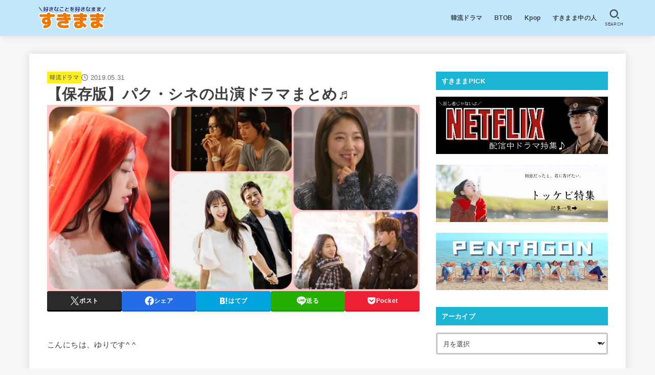

--- FILE ---
content_type: text/html; charset=UTF-8
request_url: https://sukimamalife.com/parkshinhye-drama/
body_size: 35449
content:
<!doctype html>
<html dir="ltr" lang="ja" prefix="og: https://ogp.me/ns#">
<head>
<meta charset="utf-8">
<meta http-equiv="X-UA-Compatible" content="IE=edge">
<meta name="HandheldFriendly" content="True">
<meta name="MobileOptimized" content="320">
<meta name="viewport" content="width=device-width, initial-scale=1.0, viewport-fit=cover">
<link rel="pingback" href="https://sukimamalife.com/xmlrpc.php">
<title>【保存版】パク・シネの出演ドラマまとめ♬ | すきまま</title>

		<!-- All in One SEO 4.9.3 - aioseo.com -->
	<meta name="robots" content="max-image-preview:large" />
	<meta name="author" content="sukimama"/>
	<link rel="canonical" href="https://sukimamalife.com/parkshinhye-drama/" />
	<meta name="generator" content="All in One SEO (AIOSEO) 4.9.3" />

		<!-- Global site tag (gtag.js) - Google Analytics -->
<script async src="https://www.googletagmanager.com/gtag/js?id=G-V92PH12LFR"></script>
<script>
  window.dataLayer = window.dataLayer || [];
  function gtag(){dataLayer.push(arguments);}
  gtag('js', new Date());

  gtag('config', 'G-V92PH12LFR');
</script>
		<meta property="og:locale" content="ja_JP" />
		<meta property="og:site_name" content="すきまま" />
		<meta property="og:type" content="article" />
		<meta property="og:title" content="【保存版】パク・シネの出演ドラマまとめ♬ | すきまま" />
		<meta property="og:url" content="https://sukimamalife.com/parkshinhye-drama/" />
		<meta property="og:image" content="https://sukimamalife.com/wp-content/uploads/2019/05/6DF4E05F-CB42-48FF-8ACE-9A8085F92C8D-1-scaled.jpeg" />
		<meta property="og:image:secure_url" content="https://sukimamalife.com/wp-content/uploads/2019/05/6DF4E05F-CB42-48FF-8ACE-9A8085F92C8D-1-scaled.jpeg" />
		<meta property="og:image:width" content="2560" />
		<meta property="og:image:height" content="1280" />
		<meta property="article:published_time" content="2019-05-31T04:50:04+00:00" />
		<meta property="article:modified_time" content="2021-11-23T05:15:56+00:00" />
		<meta name="twitter:card" content="summary_large_image" />
		<meta name="twitter:site" content="@sukimamalife" />
		<meta name="twitter:title" content="【保存版】パク・シネの出演ドラマまとめ♬ | すきまま" />
		<meta name="twitter:image" content="https://sukimamalife.com/wp-content/uploads/2019/05/6DF4E05F-CB42-48FF-8ACE-9A8085F92C8D-1-scaled.jpeg" />
		<script type="application/ld+json" class="aioseo-schema">
			{"@context":"https:\/\/schema.org","@graph":[{"@type":"Article","@id":"https:\/\/sukimamalife.com\/parkshinhye-drama\/#article","name":"\u3010\u4fdd\u5b58\u7248\u3011\u30d1\u30af\u30fb\u30b7\u30cd\u306e\u51fa\u6f14\u30c9\u30e9\u30de\u307e\u3068\u3081\u266c | \u3059\u304d\u307e\u307e","headline":"\u3010\u4fdd\u5b58\u7248\u3011\u30d1\u30af\u30fb\u30b7\u30cd\u306e\u51fa\u6f14\u30c9\u30e9\u30de\u307e\u3068\u3081\u266c","author":{"@id":"https:\/\/sukimamalife.com\/author\/yne0311triplets\/#author"},"publisher":{"@id":"https:\/\/sukimamalife.com\/#organization"},"image":{"@type":"ImageObject","url":"https:\/\/sukimamalife.com\/wp-content\/uploads\/2019\/05\/6DF4E05F-CB42-48FF-8ACE-9A8085F92C8D-1-scaled.jpeg","width":2560,"height":1280},"datePublished":"2019-05-31T13:50:04+09:00","dateModified":"2021-11-23T14:15:56+09:00","inLanguage":"ja","mainEntityOfPage":{"@id":"https:\/\/sukimamalife.com\/parkshinhye-drama\/#webpage"},"isPartOf":{"@id":"https:\/\/sukimamalife.com\/parkshinhye-drama\/#webpage"},"articleSection":"\u97d3\u6d41\u30c9\u30e9\u30de, \u51fa\u6f14\u30c9\u30e9\u30de\u4e00\u89a7, \ubc15\uc2e0\ud61c\/\u30d1\u30af\u30fb\u30b7\u30cd"},{"@type":"BreadcrumbList","@id":"https:\/\/sukimamalife.com\/parkshinhye-drama\/#breadcrumblist","itemListElement":[{"@type":"ListItem","@id":"https:\/\/sukimamalife.com#listItem","position":1,"name":"Home","item":"https:\/\/sukimamalife.com","nextItem":{"@type":"ListItem","@id":"https:\/\/sukimamalife.com\/category\/koreandrama\/#listItem","name":"\u97d3\u6d41\u30c9\u30e9\u30de"}},{"@type":"ListItem","@id":"https:\/\/sukimamalife.com\/category\/koreandrama\/#listItem","position":2,"name":"\u97d3\u6d41\u30c9\u30e9\u30de","item":"https:\/\/sukimamalife.com\/category\/koreandrama\/","nextItem":{"@type":"ListItem","@id":"https:\/\/sukimamalife.com\/parkshinhye-drama\/#listItem","name":"\u3010\u4fdd\u5b58\u7248\u3011\u30d1\u30af\u30fb\u30b7\u30cd\u306e\u51fa\u6f14\u30c9\u30e9\u30de\u307e\u3068\u3081\u266c"},"previousItem":{"@type":"ListItem","@id":"https:\/\/sukimamalife.com#listItem","name":"Home"}},{"@type":"ListItem","@id":"https:\/\/sukimamalife.com\/parkshinhye-drama\/#listItem","position":3,"name":"\u3010\u4fdd\u5b58\u7248\u3011\u30d1\u30af\u30fb\u30b7\u30cd\u306e\u51fa\u6f14\u30c9\u30e9\u30de\u307e\u3068\u3081\u266c","previousItem":{"@type":"ListItem","@id":"https:\/\/sukimamalife.com\/category\/koreandrama\/#listItem","name":"\u97d3\u6d41\u30c9\u30e9\u30de"}}]},{"@type":"Organization","@id":"https:\/\/sukimamalife.com\/#organization","name":"\u3059\u304d\u307e\u307e","description":"\u3059\u304d\u306a\u3082\u306e\u3092\u3059\u304d\u306a\u307e\u307e\u3002","url":"https:\/\/sukimamalife.com\/","logo":{"@type":"ImageObject","url":"https:\/\/sukimamalife.com\/wp-content\/uploads\/2020\/08\/cropped-cropped-phonto-1.jpg","@id":"https:\/\/sukimamalife.com\/parkshinhye-drama\/#organizationLogo","width":1236,"height":528},"image":{"@id":"https:\/\/sukimamalife.com\/parkshinhye-drama\/#organizationLogo"}},{"@type":"Person","@id":"https:\/\/sukimamalife.com\/author\/yne0311triplets\/#author","url":"https:\/\/sukimamalife.com\/author\/yne0311triplets\/","name":"sukimama","image":{"@type":"ImageObject","@id":"https:\/\/sukimamalife.com\/parkshinhye-drama\/#authorImage","url":"https:\/\/secure.gravatar.com\/avatar\/7222fbe60e77516686ef7a14c11f4feaffe068fb2ec7bac308b087231ed8114a?s=96&d=mm&r=g","width":96,"height":96,"caption":"sukimama"}},{"@type":"WebPage","@id":"https:\/\/sukimamalife.com\/parkshinhye-drama\/#webpage","url":"https:\/\/sukimamalife.com\/parkshinhye-drama\/","name":"\u3010\u4fdd\u5b58\u7248\u3011\u30d1\u30af\u30fb\u30b7\u30cd\u306e\u51fa\u6f14\u30c9\u30e9\u30de\u307e\u3068\u3081\u266c | \u3059\u304d\u307e\u307e","inLanguage":"ja","isPartOf":{"@id":"https:\/\/sukimamalife.com\/#website"},"breadcrumb":{"@id":"https:\/\/sukimamalife.com\/parkshinhye-drama\/#breadcrumblist"},"author":{"@id":"https:\/\/sukimamalife.com\/author\/yne0311triplets\/#author"},"creator":{"@id":"https:\/\/sukimamalife.com\/author\/yne0311triplets\/#author"},"image":{"@type":"ImageObject","url":"https:\/\/sukimamalife.com\/wp-content\/uploads\/2019\/05\/6DF4E05F-CB42-48FF-8ACE-9A8085F92C8D-1-scaled.jpeg","@id":"https:\/\/sukimamalife.com\/parkshinhye-drama\/#mainImage","width":2560,"height":1280},"primaryImageOfPage":{"@id":"https:\/\/sukimamalife.com\/parkshinhye-drama\/#mainImage"},"datePublished":"2019-05-31T13:50:04+09:00","dateModified":"2021-11-23T14:15:56+09:00"},{"@type":"WebSite","@id":"https:\/\/sukimamalife.com\/#website","url":"https:\/\/sukimamalife.com\/","name":"\u3059\u304d\u307e\u307e","description":"\u3059\u304d\u306a\u3082\u306e\u3092\u3059\u304d\u306a\u307e\u307e\u3002","inLanguage":"ja","publisher":{"@id":"https:\/\/sukimamalife.com\/#organization"}}]}
		</script>
		<!-- All in One SEO -->


<!-- Google Tag Manager for WordPress by gtm4wp.com -->
<script data-cfasync="false" data-pagespeed-no-defer>
	var gtm4wp_datalayer_name = "dataLayer";
	var dataLayer = dataLayer || [];
</script>
<!-- End Google Tag Manager for WordPress by gtm4wp.com --><link rel='dns-prefetch' href='//dimsemenov.com' />
<link rel='dns-prefetch' href='//cdn.jsdelivr.net' />
<link rel='dns-prefetch' href='//cdnjs.cloudflare.com' />
<link rel="alternate" type="application/rss+xml" title="すきまま &raquo; フィード" href="https://sukimamalife.com/feed/" />
<link rel="alternate" type="application/rss+xml" title="すきまま &raquo; コメントフィード" href="https://sukimamalife.com/comments/feed/" />
<script type="text/javascript" id="wpp-js" src="https://sukimamalife.com/wp-content/plugins/wordpress-popular-posts/assets/js/wpp.min.js?ver=7.3.6" data-sampling="0" data-sampling-rate="100" data-api-url="https://sukimamalife.com/wp-json/wordpress-popular-posts" data-post-id="3457" data-token="2a2f68dc5c" data-lang="0" data-debug="0"></script>
<link rel="alternate" type="application/rss+xml" title="すきまま &raquo; 【保存版】パク・シネの出演ドラマまとめ♬ のコメントのフィード" href="https://sukimamalife.com/parkshinhye-drama/feed/" />
<link rel="alternate" title="oEmbed (JSON)" type="application/json+oembed" href="https://sukimamalife.com/wp-json/oembed/1.0/embed?url=https%3A%2F%2Fsukimamalife.com%2Fparkshinhye-drama%2F" />
<link rel="alternate" title="oEmbed (XML)" type="text/xml+oembed" href="https://sukimamalife.com/wp-json/oembed/1.0/embed?url=https%3A%2F%2Fsukimamalife.com%2Fparkshinhye-drama%2F&#038;format=xml" />
<style id='wp-img-auto-sizes-contain-inline-css' type='text/css'>
img:is([sizes=auto i],[sizes^="auto," i]){contain-intrinsic-size:3000px 1500px}
/*# sourceURL=wp-img-auto-sizes-contain-inline-css */
</style>
<style id='wp-emoji-styles-inline-css' type='text/css'>

	img.wp-smiley, img.emoji {
		display: inline !important;
		border: none !important;
		box-shadow: none !important;
		height: 1em !important;
		width: 1em !important;
		margin: 0 0.07em !important;
		vertical-align: -0.1em !important;
		background: none !important;
		padding: 0 !important;
	}
/*# sourceURL=wp-emoji-styles-inline-css */
</style>
<style id='wp-block-library-inline-css' type='text/css'>
:root{--wp-block-synced-color:#7a00df;--wp-block-synced-color--rgb:122,0,223;--wp-bound-block-color:var(--wp-block-synced-color);--wp-editor-canvas-background:#ddd;--wp-admin-theme-color:#007cba;--wp-admin-theme-color--rgb:0,124,186;--wp-admin-theme-color-darker-10:#006ba1;--wp-admin-theme-color-darker-10--rgb:0,107,160.5;--wp-admin-theme-color-darker-20:#005a87;--wp-admin-theme-color-darker-20--rgb:0,90,135;--wp-admin-border-width-focus:2px}@media (min-resolution:192dpi){:root{--wp-admin-border-width-focus:1.5px}}.wp-element-button{cursor:pointer}:root .has-very-light-gray-background-color{background-color:#eee}:root .has-very-dark-gray-background-color{background-color:#313131}:root .has-very-light-gray-color{color:#eee}:root .has-very-dark-gray-color{color:#313131}:root .has-vivid-green-cyan-to-vivid-cyan-blue-gradient-background{background:linear-gradient(135deg,#00d084,#0693e3)}:root .has-purple-crush-gradient-background{background:linear-gradient(135deg,#34e2e4,#4721fb 50%,#ab1dfe)}:root .has-hazy-dawn-gradient-background{background:linear-gradient(135deg,#faaca8,#dad0ec)}:root .has-subdued-olive-gradient-background{background:linear-gradient(135deg,#fafae1,#67a671)}:root .has-atomic-cream-gradient-background{background:linear-gradient(135deg,#fdd79a,#004a59)}:root .has-nightshade-gradient-background{background:linear-gradient(135deg,#330968,#31cdcf)}:root .has-midnight-gradient-background{background:linear-gradient(135deg,#020381,#2874fc)}:root{--wp--preset--font-size--normal:16px;--wp--preset--font-size--huge:42px}.has-regular-font-size{font-size:1em}.has-larger-font-size{font-size:2.625em}.has-normal-font-size{font-size:var(--wp--preset--font-size--normal)}.has-huge-font-size{font-size:var(--wp--preset--font-size--huge)}.has-text-align-center{text-align:center}.has-text-align-left{text-align:left}.has-text-align-right{text-align:right}.has-fit-text{white-space:nowrap!important}#end-resizable-editor-section{display:none}.aligncenter{clear:both}.items-justified-left{justify-content:flex-start}.items-justified-center{justify-content:center}.items-justified-right{justify-content:flex-end}.items-justified-space-between{justify-content:space-between}.screen-reader-text{border:0;clip-path:inset(50%);height:1px;margin:-1px;overflow:hidden;padding:0;position:absolute;width:1px;word-wrap:normal!important}.screen-reader-text:focus{background-color:#ddd;clip-path:none;color:#444;display:block;font-size:1em;height:auto;left:5px;line-height:normal;padding:15px 23px 14px;text-decoration:none;top:5px;width:auto;z-index:100000}html :where(.has-border-color){border-style:solid}html :where([style*=border-top-color]){border-top-style:solid}html :where([style*=border-right-color]){border-right-style:solid}html :where([style*=border-bottom-color]){border-bottom-style:solid}html :where([style*=border-left-color]){border-left-style:solid}html :where([style*=border-width]){border-style:solid}html :where([style*=border-top-width]){border-top-style:solid}html :where([style*=border-right-width]){border-right-style:solid}html :where([style*=border-bottom-width]){border-bottom-style:solid}html :where([style*=border-left-width]){border-left-style:solid}html :where(img[class*=wp-image-]){height:auto;max-width:100%}:where(figure){margin:0 0 1em}html :where(.is-position-sticky){--wp-admin--admin-bar--position-offset:var(--wp-admin--admin-bar--height,0px)}@media screen and (max-width:600px){html :where(.is-position-sticky){--wp-admin--admin-bar--position-offset:0px}}

/*# sourceURL=wp-block-library-inline-css */
</style><style id='wp-block-heading-inline-css' type='text/css'>
h1:where(.wp-block-heading).has-background,h2:where(.wp-block-heading).has-background,h3:where(.wp-block-heading).has-background,h4:where(.wp-block-heading).has-background,h5:where(.wp-block-heading).has-background,h6:where(.wp-block-heading).has-background{padding:1.25em 2.375em}h1.has-text-align-left[style*=writing-mode]:where([style*=vertical-lr]),h1.has-text-align-right[style*=writing-mode]:where([style*=vertical-rl]),h2.has-text-align-left[style*=writing-mode]:where([style*=vertical-lr]),h2.has-text-align-right[style*=writing-mode]:where([style*=vertical-rl]),h3.has-text-align-left[style*=writing-mode]:where([style*=vertical-lr]),h3.has-text-align-right[style*=writing-mode]:where([style*=vertical-rl]),h4.has-text-align-left[style*=writing-mode]:where([style*=vertical-lr]),h4.has-text-align-right[style*=writing-mode]:where([style*=vertical-rl]),h5.has-text-align-left[style*=writing-mode]:where([style*=vertical-lr]),h5.has-text-align-right[style*=writing-mode]:where([style*=vertical-rl]),h6.has-text-align-left[style*=writing-mode]:where([style*=vertical-lr]),h6.has-text-align-right[style*=writing-mode]:where([style*=vertical-rl]){rotate:180deg}
/*# sourceURL=https://sukimamalife.com/wp-includes/blocks/heading/style.min.css */
</style>
<style id='wp-block-paragraph-inline-css' type='text/css'>
.is-small-text{font-size:.875em}.is-regular-text{font-size:1em}.is-large-text{font-size:2.25em}.is-larger-text{font-size:3em}.has-drop-cap:not(:focus):first-letter{float:left;font-size:8.4em;font-style:normal;font-weight:100;line-height:.68;margin:.05em .1em 0 0;text-transform:uppercase}body.rtl .has-drop-cap:not(:focus):first-letter{float:none;margin-left:.1em}p.has-drop-cap.has-background{overflow:hidden}:root :where(p.has-background){padding:1.25em 2.375em}:where(p.has-text-color:not(.has-link-color)) a{color:inherit}p.has-text-align-left[style*="writing-mode:vertical-lr"],p.has-text-align-right[style*="writing-mode:vertical-rl"]{rotate:180deg}
/*# sourceURL=https://sukimamalife.com/wp-includes/blocks/paragraph/style.min.css */
</style>
<style id='wp-block-quote-inline-css' type='text/css'>
.wp-block-quote{box-sizing:border-box;overflow-wrap:break-word}.wp-block-quote.is-large:where(:not(.is-style-plain)),.wp-block-quote.is-style-large:where(:not(.is-style-plain)){margin-bottom:1em;padding:0 1em}.wp-block-quote.is-large:where(:not(.is-style-plain)) p,.wp-block-quote.is-style-large:where(:not(.is-style-plain)) p{font-size:1.5em;font-style:italic;line-height:1.6}.wp-block-quote.is-large:where(:not(.is-style-plain)) cite,.wp-block-quote.is-large:where(:not(.is-style-plain)) footer,.wp-block-quote.is-style-large:where(:not(.is-style-plain)) cite,.wp-block-quote.is-style-large:where(:not(.is-style-plain)) footer{font-size:1.125em;text-align:right}.wp-block-quote>cite{display:block}
/*# sourceURL=https://sukimamalife.com/wp-includes/blocks/quote/style.min.css */
</style>
<style id='global-styles-inline-css' type='text/css'>
:root{--wp--preset--aspect-ratio--square: 1;--wp--preset--aspect-ratio--4-3: 4/3;--wp--preset--aspect-ratio--3-4: 3/4;--wp--preset--aspect-ratio--3-2: 3/2;--wp--preset--aspect-ratio--2-3: 2/3;--wp--preset--aspect-ratio--16-9: 16/9;--wp--preset--aspect-ratio--9-16: 9/16;--wp--preset--color--black: #000;--wp--preset--color--cyan-bluish-gray: #abb8c3;--wp--preset--color--white: #fff;--wp--preset--color--pale-pink: #f78da7;--wp--preset--color--vivid-red: #cf2e2e;--wp--preset--color--luminous-vivid-orange: #ff6900;--wp--preset--color--luminous-vivid-amber: #fcb900;--wp--preset--color--light-green-cyan: #7bdcb5;--wp--preset--color--vivid-green-cyan: #00d084;--wp--preset--color--pale-cyan-blue: #8ed1fc;--wp--preset--color--vivid-cyan-blue: #0693e3;--wp--preset--color--vivid-purple: #9b51e0;--wp--preset--color--stk-palette-one: var(--stk-palette-color1);--wp--preset--color--stk-palette-two: var(--stk-palette-color2);--wp--preset--color--stk-palette-three: var(--stk-palette-color3);--wp--preset--color--stk-palette-four: var(--stk-palette-color4);--wp--preset--color--stk-palette-five: var(--stk-palette-color5);--wp--preset--color--stk-palette-six: var(--stk-palette-color6);--wp--preset--color--stk-palette-seven: var(--stk-palette-color7);--wp--preset--color--stk-palette-eight: var(--stk-palette-color8);--wp--preset--color--stk-palette-nine: var(--stk-palette-color9);--wp--preset--color--stk-palette-ten: var(--stk-palette-color10);--wp--preset--color--mainttlbg: var(--main-ttl-bg);--wp--preset--color--mainttltext: var(--main-ttl-color);--wp--preset--color--stkeditorcolor-one: var(--stk-editor-color1);--wp--preset--color--stkeditorcolor-two: var(--stk-editor-color2);--wp--preset--color--stkeditorcolor-three: var(--stk-editor-color3);--wp--preset--gradient--vivid-cyan-blue-to-vivid-purple: linear-gradient(135deg,rgb(6,147,227) 0%,rgb(155,81,224) 100%);--wp--preset--gradient--light-green-cyan-to-vivid-green-cyan: linear-gradient(135deg,rgb(122,220,180) 0%,rgb(0,208,130) 100%);--wp--preset--gradient--luminous-vivid-amber-to-luminous-vivid-orange: linear-gradient(135deg,rgb(252,185,0) 0%,rgb(255,105,0) 100%);--wp--preset--gradient--luminous-vivid-orange-to-vivid-red: linear-gradient(135deg,rgb(255,105,0) 0%,rgb(207,46,46) 100%);--wp--preset--gradient--very-light-gray-to-cyan-bluish-gray: linear-gradient(135deg,rgb(238,238,238) 0%,rgb(169,184,195) 100%);--wp--preset--gradient--cool-to-warm-spectrum: linear-gradient(135deg,rgb(74,234,220) 0%,rgb(151,120,209) 20%,rgb(207,42,186) 40%,rgb(238,44,130) 60%,rgb(251,105,98) 80%,rgb(254,248,76) 100%);--wp--preset--gradient--blush-light-purple: linear-gradient(135deg,rgb(255,206,236) 0%,rgb(152,150,240) 100%);--wp--preset--gradient--blush-bordeaux: linear-gradient(135deg,rgb(254,205,165) 0%,rgb(254,45,45) 50%,rgb(107,0,62) 100%);--wp--preset--gradient--luminous-dusk: linear-gradient(135deg,rgb(255,203,112) 0%,rgb(199,81,192) 50%,rgb(65,88,208) 100%);--wp--preset--gradient--pale-ocean: linear-gradient(135deg,rgb(255,245,203) 0%,rgb(182,227,212) 50%,rgb(51,167,181) 100%);--wp--preset--gradient--electric-grass: linear-gradient(135deg,rgb(202,248,128) 0%,rgb(113,206,126) 100%);--wp--preset--gradient--midnight: linear-gradient(135deg,rgb(2,3,129) 0%,rgb(40,116,252) 100%);--wp--preset--font-size--small: 13px;--wp--preset--font-size--medium: 20px;--wp--preset--font-size--large: 36px;--wp--preset--font-size--x-large: 42px;--wp--preset--spacing--20: 0.44rem;--wp--preset--spacing--30: 0.67rem;--wp--preset--spacing--40: 1rem;--wp--preset--spacing--50: 1.5rem;--wp--preset--spacing--60: 2.25rem;--wp--preset--spacing--70: 3.38rem;--wp--preset--spacing--80: 5.06rem;--wp--preset--shadow--natural: 6px 6px 9px rgba(0, 0, 0, 0.2);--wp--preset--shadow--deep: 12px 12px 50px rgba(0, 0, 0, 0.4);--wp--preset--shadow--sharp: 6px 6px 0px rgba(0, 0, 0, 0.2);--wp--preset--shadow--outlined: 6px 6px 0px -3px rgb(255, 255, 255), 6px 6px rgb(0, 0, 0);--wp--preset--shadow--crisp: 6px 6px 0px rgb(0, 0, 0);}:where(.is-layout-flex){gap: 0.5em;}:where(.is-layout-grid){gap: 0.5em;}body .is-layout-flex{display: flex;}.is-layout-flex{flex-wrap: wrap;align-items: center;}.is-layout-flex > :is(*, div){margin: 0;}body .is-layout-grid{display: grid;}.is-layout-grid > :is(*, div){margin: 0;}:where(.wp-block-columns.is-layout-flex){gap: 2em;}:where(.wp-block-columns.is-layout-grid){gap: 2em;}:where(.wp-block-post-template.is-layout-flex){gap: 1.25em;}:where(.wp-block-post-template.is-layout-grid){gap: 1.25em;}.has-black-color{color: var(--wp--preset--color--black) !important;}.has-cyan-bluish-gray-color{color: var(--wp--preset--color--cyan-bluish-gray) !important;}.has-white-color{color: var(--wp--preset--color--white) !important;}.has-pale-pink-color{color: var(--wp--preset--color--pale-pink) !important;}.has-vivid-red-color{color: var(--wp--preset--color--vivid-red) !important;}.has-luminous-vivid-orange-color{color: var(--wp--preset--color--luminous-vivid-orange) !important;}.has-luminous-vivid-amber-color{color: var(--wp--preset--color--luminous-vivid-amber) !important;}.has-light-green-cyan-color{color: var(--wp--preset--color--light-green-cyan) !important;}.has-vivid-green-cyan-color{color: var(--wp--preset--color--vivid-green-cyan) !important;}.has-pale-cyan-blue-color{color: var(--wp--preset--color--pale-cyan-blue) !important;}.has-vivid-cyan-blue-color{color: var(--wp--preset--color--vivid-cyan-blue) !important;}.has-vivid-purple-color{color: var(--wp--preset--color--vivid-purple) !important;}.has-black-background-color{background-color: var(--wp--preset--color--black) !important;}.has-cyan-bluish-gray-background-color{background-color: var(--wp--preset--color--cyan-bluish-gray) !important;}.has-white-background-color{background-color: var(--wp--preset--color--white) !important;}.has-pale-pink-background-color{background-color: var(--wp--preset--color--pale-pink) !important;}.has-vivid-red-background-color{background-color: var(--wp--preset--color--vivid-red) !important;}.has-luminous-vivid-orange-background-color{background-color: var(--wp--preset--color--luminous-vivid-orange) !important;}.has-luminous-vivid-amber-background-color{background-color: var(--wp--preset--color--luminous-vivid-amber) !important;}.has-light-green-cyan-background-color{background-color: var(--wp--preset--color--light-green-cyan) !important;}.has-vivid-green-cyan-background-color{background-color: var(--wp--preset--color--vivid-green-cyan) !important;}.has-pale-cyan-blue-background-color{background-color: var(--wp--preset--color--pale-cyan-blue) !important;}.has-vivid-cyan-blue-background-color{background-color: var(--wp--preset--color--vivid-cyan-blue) !important;}.has-vivid-purple-background-color{background-color: var(--wp--preset--color--vivid-purple) !important;}.has-black-border-color{border-color: var(--wp--preset--color--black) !important;}.has-cyan-bluish-gray-border-color{border-color: var(--wp--preset--color--cyan-bluish-gray) !important;}.has-white-border-color{border-color: var(--wp--preset--color--white) !important;}.has-pale-pink-border-color{border-color: var(--wp--preset--color--pale-pink) !important;}.has-vivid-red-border-color{border-color: var(--wp--preset--color--vivid-red) !important;}.has-luminous-vivid-orange-border-color{border-color: var(--wp--preset--color--luminous-vivid-orange) !important;}.has-luminous-vivid-amber-border-color{border-color: var(--wp--preset--color--luminous-vivid-amber) !important;}.has-light-green-cyan-border-color{border-color: var(--wp--preset--color--light-green-cyan) !important;}.has-vivid-green-cyan-border-color{border-color: var(--wp--preset--color--vivid-green-cyan) !important;}.has-pale-cyan-blue-border-color{border-color: var(--wp--preset--color--pale-cyan-blue) !important;}.has-vivid-cyan-blue-border-color{border-color: var(--wp--preset--color--vivid-cyan-blue) !important;}.has-vivid-purple-border-color{border-color: var(--wp--preset--color--vivid-purple) !important;}.has-vivid-cyan-blue-to-vivid-purple-gradient-background{background: var(--wp--preset--gradient--vivid-cyan-blue-to-vivid-purple) !important;}.has-light-green-cyan-to-vivid-green-cyan-gradient-background{background: var(--wp--preset--gradient--light-green-cyan-to-vivid-green-cyan) !important;}.has-luminous-vivid-amber-to-luminous-vivid-orange-gradient-background{background: var(--wp--preset--gradient--luminous-vivid-amber-to-luminous-vivid-orange) !important;}.has-luminous-vivid-orange-to-vivid-red-gradient-background{background: var(--wp--preset--gradient--luminous-vivid-orange-to-vivid-red) !important;}.has-very-light-gray-to-cyan-bluish-gray-gradient-background{background: var(--wp--preset--gradient--very-light-gray-to-cyan-bluish-gray) !important;}.has-cool-to-warm-spectrum-gradient-background{background: var(--wp--preset--gradient--cool-to-warm-spectrum) !important;}.has-blush-light-purple-gradient-background{background: var(--wp--preset--gradient--blush-light-purple) !important;}.has-blush-bordeaux-gradient-background{background: var(--wp--preset--gradient--blush-bordeaux) !important;}.has-luminous-dusk-gradient-background{background: var(--wp--preset--gradient--luminous-dusk) !important;}.has-pale-ocean-gradient-background{background: var(--wp--preset--gradient--pale-ocean) !important;}.has-electric-grass-gradient-background{background: var(--wp--preset--gradient--electric-grass) !important;}.has-midnight-gradient-background{background: var(--wp--preset--gradient--midnight) !important;}.has-small-font-size{font-size: var(--wp--preset--font-size--small) !important;}.has-medium-font-size{font-size: var(--wp--preset--font-size--medium) !important;}.has-large-font-size{font-size: var(--wp--preset--font-size--large) !important;}.has-x-large-font-size{font-size: var(--wp--preset--font-size--x-large) !important;}
/*# sourceURL=global-styles-inline-css */
</style>

<style id='classic-theme-styles-inline-css' type='text/css'>
/*! This file is auto-generated */
.wp-block-button__link{color:#fff;background-color:#32373c;border-radius:9999px;box-shadow:none;text-decoration:none;padding:calc(.667em + 2px) calc(1.333em + 2px);font-size:1.125em}.wp-block-file__button{background:#32373c;color:#fff;text-decoration:none}
/*# sourceURL=/wp-includes/css/classic-themes.min.css */
</style>
<link rel='stylesheet' id='spice-blocks-editor-css-css' href='https://sukimamalife.com/wp-content/plugins/spice-blocks/assets/css/editor.css?ver=all' type='text/css' media='all' />
<link rel='stylesheet' id='spice-blocks-animate-css' href='https://sukimamalife.com/wp-content/plugins/spice-blocks/assets/css/animate.css' type='text/css' media='all' />
<link rel='stylesheet' id='spice-blocks-img-compare-css' href='https://sukimamalife.com/wp-content/plugins/spice-blocks/assets/css/image-compare-viewer.css' type='text/css' media='all' />
<link rel='stylesheet' id='spice-blocks-style-css' href='https://sukimamalife.com/wp-content/plugins/spice-blocks/assets/css/style.css' type='text/css' media='all' />
<link rel='stylesheet' id='spice-blocks-slick-css-css' href='https://cdn.jsdelivr.net/npm/slick-carousel@1.8.1/slick/slick.css' type='text/css' media='all' />
<link rel='stylesheet' id='spice-blocks-magnific-css-css' href='https://cdnjs.cloudflare.com/ajax/libs/magnific-popup.js/1.1.0/magnific-popup.css' type='text/css' media='all' />
<link rel='stylesheet' id='pz-linkcard-css-css' href='//sukimamalife.com/wp-content/uploads/pz-linkcard/style/style.min.css?ver=2.5.6.5.1' type='text/css' media='all' />
<link rel='stylesheet' id='toc-screen-css' href='https://sukimamalife.com/wp-content/plugins/table-of-contents-plus/screen.min.css?ver=2411.1' type='text/css' media='all' />
<link rel='stylesheet' id='wp-polls-css' href='https://sukimamalife.com/wp-content/plugins/wp-polls/polls-css.css?ver=2.77.3' type='text/css' media='all' />
<style id='wp-polls-inline-css' type='text/css'>
.wp-polls .pollbar {
	margin: 1px;
	font-size: 6px;
	line-height: 8px;
	height: 8px;
	background: #261F87;
	border: 1px solid #c8c8c8;
}

/*# sourceURL=wp-polls-inline-css */
</style>
<link rel='stylesheet' id='wp-ulike-css' href='https://sukimamalife.com/wp-content/plugins/wp-ulike/assets/css/wp-ulike.min.css?ver=4.8.3.1' type='text/css' media='all' />
<link rel='stylesheet' id='wordpress-popular-posts-css-css' href='https://sukimamalife.com/wp-content/plugins/wordpress-popular-posts/assets/css/wpp.css?ver=7.3.6' type='text/css' media='all' />
<link rel='stylesheet' id='stk_style-css' href='https://sukimamalife.com/wp-content/themes/jstork19/style.css?ver=5.16.3' type='text/css' media='all' />
<style id='stk_style-inline-css' type='text/css'>
:root{--stk-base-font-family:"游ゴシック","Yu Gothic","游ゴシック体","YuGothic","Hiragino Kaku Gothic ProN",Meiryo,sans-serif;--stk-base-font-size-pc:15px;--stk-base-font-size-sp:14px;--stk-font-weight:400;--stk-font-feature-settings:normal;--stk-font-awesome-free:"Font Awesome 6 Free";--stk-font-awesome-brand:"Font Awesome 6 Brands";--wp--preset--font-size--medium:clamp(1.2em,2.5vw,20px);--wp--preset--font-size--large:clamp(1.5em,4.5vw,36px);--wp--preset--font-size--x-large:clamp(1.9em,5.25vw,42px);--wp--style--gallery-gap-default:.5em;--stk-flex-style:flex-start;--stk-wrap-width:1166px;--stk-wide-width:980px;--stk-main-width:728px;--stk-side-margin:32px;--stk-post-thumb-ratio:16/10;--stk-post-title-font_size:clamp(1.4em,4vw,1.9em);--stk-h1-font_size:clamp(1.4em,4vw,1.9em);--stk-h2-font_size:clamp(1.2em,2.6vw,1.3em);--stk-h2-normal-font_size:125%;--stk-h3-font_size:clamp(1.1em,2.3vw,1.15em);--stk-h4-font_size:105%;--stk-h5-font_size:100%;--stk-line_height:1.8;--stk-heading-line_height:1.5;--stk-heading-margin_top:2em;--stk-heading-margin_bottom:1em;--stk-margin:1.6em;--stk-h2-margin-rl:-2vw;--stk-el-margin-rl:-4vw;--stk-list-icon-size:1.8em;--stk-list-item-margin:.7em;--stk-list-margin:1em;--stk-h2-border_radius:3px;--stk-h2-border_width:4px;--stk-h3-border_width:4px;--stk-h4-border_width:4px;--stk-wttl-border_radius:0;--stk-wttl-border_width:2px;--stk-supplement-border_radius:4px;--stk-supplement-border_width:2px;--stk-supplement-sat:82%;--stk-supplement-lig:86%;--stk-box-border_radius:4px;--stk-box-border_width:2px;--stk-btn-border_radius:3px;--stk-btn-border_width:2px;--stk-post-radius:0;--stk-postlist-radius:0;--stk-cardlist-radius:0;--stk-shadow-s:1px 2px 10px rgba(0,0,0,.2);--stk-shadow-l:5px 10px 20px rgba(0,0,0,.2);--main-text-color:#3E3E3E;--main-link-color:#1bb4d3;--main-link-color-hover:#E69B9B;--main-ttl-bg:#1bb4d3;--main-ttl-bg-rgba:rgba(27,180,211,.1);--main-ttl-color:#fff;--header-bg:#c2e7fa;--header-bg-overlay:#0ea3c9;--header-logo-color:#ee2;--header-text-color:#3a454b;--inner-content-bg:#fff;--label-bg:#fcee21;--label-text-color:#3e3e3e;--slider-text-color:#444;--side-text-color:#3e3e3e;--footer-bg:#666;--footer-text-color:#CACACA;--footer-link-color:#f7f7f7;--new-mark-bg:#ff6347;--oc-box-blue:#19b4ce;--oc-box-blue-inner:#d4f3ff;--oc-box-red:#ee5656;--oc-box-red-inner:#feeeed;--oc-box-yellow:#f7cf2e;--oc-box-yellow-inner:#fffae2;--oc-box-green:#39cd75;--oc-box-green-inner:#e8fbf0;--oc-box-pink:#f7b2b2;--oc-box-pink-inner:#fee;--oc-box-gray:#9c9c9c;--oc-box-gray-inner:#f5f5f5;--oc-box-black:#313131;--oc-box-black-inner:#404040;--oc-btn-rich_yellow:#f7cf2e;--oc-btn-rich_yellow-sdw:rgba(222,182,21,1);--oc-btn-rich_pink:#ee5656;--oc-btn-rich_pink-sdw:rgba(213,61,61,1);--oc-btn-rich_orange:#ef9b2f;--oc-btn-rich_orange-sdw:rgba(214,130,22,1);--oc-btn-rich_green:#39cd75;--oc-btn-rich_green-sdw:rgba(32,180,92,1);--oc-btn-rich_blue:#19b4ce;--oc-btn-rich_blue-sdw:rgba(0,155,181,1);--oc-base-border-color:rgba(125,125,125,.3);--oc-has-background-basic-padding:1.1em;--stk-maker-yellow:#ff6;--stk-maker-pink:#ffd5d5;--stk-maker-blue:#b5dfff;--stk-maker-green:#cff7c7;--stk-caption-font-size:11px;--stk-palette-color1:#abb8c3;--stk-palette-color2:#f78da7;--stk-palette-color3:#cf2e2e;--stk-palette-color4:#ff6900;--stk-palette-color5:#fcb900;--stk-palette-color6:#7bdcb5;--stk-palette-color7:#00d084;--stk-palette-color8:#8ed1fc;--stk-palette-color9:#0693e3;--stk-palette-color10:#9b51e0;--stk-editor-color1:#1bb4d3;--stk-editor-color2:#f55e5e;--stk-editor-color3:#ee2;--stk-editor-color1-rgba:rgba(27,180,211,.1);--stk-editor-color2-rgba:rgba(245,94,94,.1);--stk-editor-color3-rgba:rgba(238,238,34,.1)}
ul.wpp-list{counter-reset:number}ul.wpp-list li{list-style:none;position:relative;border-bottom:1px solid #ddd;margin:0;padding-bottom:.75em}ul.wpp-list li a::before{counter-increment:number;content:counter(number);background-color:var(--main-ttl-bg);color:var(--main-ttl-color);margin-right:3px;width:1.5em;height:1.5em;line-height:1.5em;font-size:75%;border-radius:3px;font-weight:bold;display:block;text-align:center;position:absolute;left:2px;top:2px;z-index:1}ul.wpp-list img{margin-bottom:0;margin-right:5px}ul.wpp-list li a.wpp-post-title{display:block}ul.wpp-list li a.wpp-post-title::before,ul.wpp-list li .wpp-author a::before,ul.wpp-list li .wpp-category a::before{content:none}ul.wpp-list .wpp-excerpt{font-size:80%}#toc_container li::before{content:none}@media only screen and (max-width:480px){#toc_container{font-size:90%}}#toc_container{width:100%!important;padding:1.2em;border:5px solid rgba(100,100,100,.2);background:inherit!important}#toc_container li{margin:1em 0;font-weight:bold}#toc_container li li{font-weight:normal;margin:.5em 0}#toc_container .toc_number{display:inline-block;font-weight:bold;font-size:75%;background-color:var(--main-ttl-bg);color:var(--main-ttl-color);min-width:2.1em;min-height:2.1em;line-height:2.1;text-align:center;border-radius:1em;margin-right:.3em;padding:0 7px}#toc_container a{color:inherit;text-decoration:none}#toc_container a:hover{text-decoration:underline}#toc_container p.toc_title{font-weight:bold;text-align:left;margin:0 auto;font-size:100%;vertical-align:middle}#toc_container .toc_title::before{display:inline-block;font-family:var(--stk-font-awesome-free,"Font Awesome 5 Free");font-weight:900;content:"\f03a";margin-right:.8em;margin-left:.4em;transform:scale(1.4);color:var(--main-ttl-bg)}#toc_container .toc_title .toc_toggle{font-size:80%;font-weight:normal;margin-left:.2em}#toc_container .toc_list{max-width:580px;margin-left:auto;margin-right:auto}#toc_container .toc_list>li{padding-left:0}
.fb-likebtn .like_text::after{content:"この記事が気に入ったらフォローしよう！"}#related-box .h_ttl::after{content:"こちらの記事も人気です"}.stk_authorbox>.h_ttl:not(.subtext__none)::after{content:"この記事を書いた人"}#author-newpost .h_ttl::after{content:"このライターの最新記事"}
/*# sourceURL=stk_style-inline-css */
</style>
<link rel='stylesheet' id='fontawesome-css' href='https://cdnjs.cloudflare.com/ajax/libs/font-awesome/6.7.2/css/all.min.css' type='text/css' media='all' />
<script type="text/javascript" src="https://sukimamalife.com/wp-includes/js/jquery/jquery.min.js?ver=3.7.1" id="jquery-core-js"></script>
<script type="text/javascript" src="https://sukimamalife.com/wp-includes/js/jquery/jquery-migrate.min.js?ver=3.4.1" id="jquery-migrate-js"></script>
<script type="text/javascript" id="jquery-js-after">
/* <![CDATA[ */
jQuery(function($){$(".widget_categories li, .widget_nav_menu li").has("ul").toggleClass("accordionMenu");$(".widget ul.children , .widget ul.sub-menu").after("<span class='accordionBtn'></span>");$(".widget ul.children , .widget ul.sub-menu").hide();$("ul .accordionBtn").on("click",function(){$(this).prev("ul").slideToggle();$(this).toggleClass("active")})});
//# sourceURL=jquery-js-after
/* ]]> */
</script>
<script type="text/javascript" src="https://sukimamalife.com/wp-content/plugins/spice-blocks/assets/js/accordion.js" id="spice-blocks-accordion-js"></script>
<script type="text/javascript" src="https://sukimamalife.com/wp-content/plugins/spice-blocks/assets/js/fontawesome.js" id="spice-blocks-fontawesome-js"></script>
<script type="text/javascript" src="https://sukimamalife.com/wp-content/plugins/spice-blocks/assets/js/animation/animate.js" id="animate-js-js"></script>
<script type="text/javascript" src="https://sukimamalife.com/wp-content/plugins/spice-blocks/assets/js/animation/wow.min.js" id="wow-js-js"></script>
<script type="text/javascript" src="https://dimsemenov.com/plugins/magnific-popup/dist/jquery.magnific-popup.min.js" id="spice-video-js"></script>
<script type="text/javascript" src="https://sukimamalife.com/wp-content/plugins/spice-blocks/assets/js/custom.js" id="spice-blocks-js"></script>
<script type="text/javascript" src="https://cdn.jsdelivr.net/jquery.slick/1.4.1/slick.min.js" id="spice-blocks-slick-js-js"></script>
<script type="text/javascript" src="https://sukimamalife.com/wp-content/plugins/spice-blocks/assets/js/slick-animation.js" id="spice-slick-animation-js-js"></script>
<script type="text/javascript" src="https://sukimamalife.com/wp-content/plugins/spice-blocks/assets/js/isotope.pkgd.min.js" id="spice-blocks-isotope-js-js"></script>
<script type="text/javascript" src="https://cdnjs.cloudflare.com/ajax/libs/jquery.imagesloaded/5.0.0/imagesloaded.pkgd.min.js" id="spice-blocks-imageloaded-js-js"></script>
<script type="text/javascript" src="https://cdnjs.cloudflare.com/ajax/libs/magnific-popup.js/1.1.0/jquery.magnific-popup.min.js" id="spice-blocks-magnific-js-js"></script>
<link rel="https://api.w.org/" href="https://sukimamalife.com/wp-json/" /><link rel="alternate" title="JSON" type="application/json" href="https://sukimamalife.com/wp-json/wp/v2/posts/3457" /><link rel="EditURI" type="application/rsd+xml" title="RSD" href="https://sukimamalife.com/xmlrpc.php?rsd" />

<link rel='shortlink' href='https://sukimamalife.com/?p=3457' />

<!-- Google Tag Manager for WordPress by gtm4wp.com -->
<!-- GTM Container placement set to footer -->
<script data-cfasync="false" data-pagespeed-no-defer>
	var dataLayer_content = {"pageTitle":"【保存版】パク・シネの出演ドラマまとめ♬ | すきまま","pagePostType":"post","pagePostType2":"single-post","pageCategory":["koreandrama"],"pageAttributes":["dramalist","parkshinhye"]};
	dataLayer.push( dataLayer_content );
</script>
<script data-cfasync="false" data-pagespeed-no-defer>
(function(w,d,s,l,i){w[l]=w[l]||[];w[l].push({'gtm.start':
new Date().getTime(),event:'gtm.js'});var f=d.getElementsByTagName(s)[0],
j=d.createElement(s),dl=l!='dataLayer'?'&l='+l:'';j.async=true;j.src=
'//www.googletagmanager.com/gtm.js?id='+i+dl;f.parentNode.insertBefore(j,f);
})(window,document,'script','dataLayer','GTM-52S3MFR');
</script>
<!-- End Google Tag Manager for WordPress by gtm4wp.com -->            <style id="wpp-loading-animation-styles">@-webkit-keyframes bgslide{from{background-position-x:0}to{background-position-x:-200%}}@keyframes bgslide{from{background-position-x:0}to{background-position-x:-200%}}.wpp-widget-block-placeholder,.wpp-shortcode-placeholder{margin:0 auto;width:60px;height:3px;background:#dd3737;background:linear-gradient(90deg,#dd3737 0%,#571313 10%,#dd3737 100%);background-size:200% auto;border-radius:3px;-webkit-animation:bgslide 1s infinite linear;animation:bgslide 1s infinite linear}</style>
            <meta name="thumbnail" content="https://sukimamalife.com/wp-content/uploads/2019/05/6DF4E05F-CB42-48FF-8ACE-9A8085F92C8D-1-scaled.jpeg" />
<link rel="icon" href="https://sukimamalife.com/wp-content/uploads/2020/08/cropped-sukimama-profile-e1598682472256-1-32x32.jpg" sizes="32x32" />
<link rel="icon" href="https://sukimamalife.com/wp-content/uploads/2020/08/cropped-sukimama-profile-e1598682472256-1-192x192.jpg" sizes="192x192" />
<link rel="apple-touch-icon" href="https://sukimamalife.com/wp-content/uploads/2020/08/cropped-sukimama-profile-e1598682472256-1-180x180.jpg" />
<meta name="msapplication-TileImage" content="https://sukimamalife.com/wp-content/uploads/2020/08/cropped-sukimama-profile-e1598682472256-1-270x270.jpg" />
<script async src="https://www.googletagmanager.com/gtag/js?id=G-V92PH12LFR"></script>
<script>
    window.dataLayer = window.dataLayer || [];
    function gtag(){dataLayer.push(arguments);}
    gtag('js', new Date());

    gtag('config', 'G-V92PH12LFR');
</script><link rel='stylesheet' id='yarppRelatedCss-css' href='https://sukimamalife.com/wp-content/plugins/yet-another-related-posts-plugin/style/related.css?ver=5.30.11' type='text/css' media='all' />
</head>
<body class="wp-singular post-template-default single single-post postid-3457 single-format-standard wp-custom-logo wp-embed-responsive wp-theme-jstork19 spice-block gf_none h_layout_pc_left_full h_layout_sp_center">
<svg aria-hidden="true" xmlns="http://www.w3.org/2000/svg" width="0" height="0" focusable="false" role="none" style="visibility: hidden; position: absolute; left: -9999px; overflow: hidden;"><defs><symbol id="svgicon_search_btn" viewBox="0 0 50 50"><path d="M44.35,48.52l-4.95-4.95c-1.17-1.17-1.17-3.07,0-4.24l0,0c1.17-1.17,3.07-1.17,4.24,0l4.95,4.95c1.17,1.17,1.17,3.07,0,4.24 l0,0C47.42,49.7,45.53,49.7,44.35,48.52z"/><path d="M22.81,7c8.35,0,15.14,6.79,15.14,15.14s-6.79,15.14-15.14,15.14S7.67,30.49,7.67,22.14S14.46,7,22.81,7 M22.81,1 C11.13,1,1.67,10.47,1.67,22.14s9.47,21.14,21.14,21.14s21.14-9.47,21.14-21.14S34.49,1,22.81,1L22.81,1z"/></symbol><symbol id="svgicon_nav_btn" viewBox="0 0 50 50"><path d="M45.1,46.5H4.9c-1.6,0-2.9-1.3-2.9-2.9v-0.2c0-1.6,1.3-2.9,2.9-2.9h40.2c1.6,0,2.9,1.3,2.9,2.9v0.2 C48,45.2,46.7,46.5,45.1,46.5z"/><path d="M45.1,28.5H4.9c-1.6,0-2.9-1.3-2.9-2.9v-0.2c0-1.6,1.3-2.9,2.9-2.9h40.2c1.6,0,2.9,1.3,2.9,2.9v0.2 C48,27.2,46.7,28.5,45.1,28.5z"/><path d="M45.1,10.5H4.9C3.3,10.5,2,9.2,2,7.6V7.4c0-1.6,1.3-2.9,2.9-2.9h40.2c1.6,0,2.9,1.3,2.9,2.9v0.2 C48,9.2,46.7,10.5,45.1,10.5z"/></symbol><symbol id="stk-envelope-svg" viewBox="0 0 300 300"><path d="M300.03,81.5c0-30.25-24.75-55-55-55h-190c-30.25,0-55,24.75-55,55v140c0,30.25,24.75,55,55,55h190c30.25,0,55-24.75,55-55 V81.5z M37.4,63.87c4.75-4.75,11.01-7.37,17.63-7.37h190c6.62,0,12.88,2.62,17.63,7.37c4.75,4.75,7.37,11.01,7.37,17.63v5.56 c-0.32,0.2-0.64,0.41-0.95,0.64L160.2,169.61c-0.75,0.44-5.12,2.89-10.17,2.89c-4.99,0-9.28-2.37-10.23-2.94L30.99,87.7 c-0.31-0.23-0.63-0.44-0.95-0.64V81.5C30.03,74.88,32.65,68.62,37.4,63.87z M262.66,239.13c-4.75,4.75-11.01,7.37-17.63,7.37h-190 c-6.62,0-12.88-2.62-17.63-7.37c-4.75-4.75-7.37-11.01-7.37-17.63v-99.48l93.38,70.24c0.16,0.12,0.32,0.24,0.49,0.35 c1.17,0.81,11.88,7.88,26.13,7.88c14.25,0,24.96-7.07,26.14-7.88c0.17-0.11,0.33-0.23,0.49-0.35l93.38-70.24v99.48 C270.03,228.12,267.42,234.38,262.66,239.13z"/></symbol><symbol id="stk-close-svg" viewBox="0 0 384 512"><path fill="currentColor" d="M342.6 150.6c12.5-12.5 12.5-32.8 0-45.3s-32.8-12.5-45.3 0L192 210.7 86.6 105.4c-12.5-12.5-32.8-12.5-45.3 0s-12.5 32.8 0 45.3L146.7 256 41.4 361.4c-12.5 12.5-12.5 32.8 0 45.3s32.8 12.5 45.3 0L192 301.3 297.4 406.6c12.5 12.5 32.8 12.5 45.3 0s12.5-32.8 0-45.3L237.3 256 342.6 150.6z"/></symbol><symbol id="stk-twitter-svg" viewBox="0 0 512 512"><path d="M299.8,219.7L471,20.7h-40.6L281.7,193.4L163,20.7H26l179.6,261.4L26,490.7h40.6l157-182.5L349,490.7h137L299.8,219.7 L299.8,219.7z M244.2,284.3l-18.2-26L81.2,51.2h62.3l116.9,167.1l18.2,26l151.9,217.2h-62.3L244.2,284.3L244.2,284.3z"/></symbol><symbol id="stk-twitter_bird-svg" viewBox="0 0 512 512"><path d="M459.37 151.716c.325 4.548.325 9.097.325 13.645 0 138.72-105.583 298.558-298.558 298.558-59.452 0-114.68-17.219-161.137-47.106 8.447.974 16.568 1.299 25.34 1.299 49.055 0 94.213-16.568 130.274-44.832-46.132-.975-84.792-31.188-98.112-72.772 6.498.974 12.995 1.624 19.818 1.624 9.421 0 18.843-1.3 27.614-3.573-48.081-9.747-84.143-51.98-84.143-102.985v-1.299c13.969 7.797 30.214 12.67 47.431 13.319-28.264-18.843-46.781-51.005-46.781-87.391 0-19.492 5.197-37.36 14.294-52.954 51.655 63.675 129.3 105.258 216.365 109.807-1.624-7.797-2.599-15.918-2.599-24.04 0-57.828 46.782-104.934 104.934-104.934 30.213 0 57.502 12.67 76.67 33.137 23.715-4.548 46.456-13.32 66.599-25.34-7.798 24.366-24.366 44.833-46.132 57.827 21.117-2.273 41.584-8.122 60.426-16.243-14.292 20.791-32.161 39.308-52.628 54.253z"/></symbol><symbol id="stk-bluesky-svg" viewBox="0 0 256 256"><path d="M 60.901 37.747 C 88.061 58.137 117.273 99.482 127.999 121.666 C 138.727 99.482 167.938 58.137 195.099 37.747 C 214.696 23.034 246.45 11.651 246.45 47.874 C 246.45 55.109 242.302 108.648 239.869 117.34 C 231.413 147.559 200.6 155.266 173.189 150.601 C 221.101 158.756 233.288 185.766 206.966 212.776 C 156.975 264.073 135.115 199.905 129.514 183.464 C 128.487 180.449 128.007 179.038 127.999 180.238 C 127.992 179.038 127.512 180.449 126.486 183.464 C 120.884 199.905 99.024 264.073 49.033 212.776 C 22.711 185.766 34.899 158.756 82.81 150.601 C 55.4 155.266 24.587 147.559 16.13 117.34 C 13.697 108.648 9.55 55.109 9.55 47.874 C 9.55 11.651 41.304 23.034 60.901 37.747 Z"/></symbol><symbol id="stk-facebook-svg" viewBox="0 0 512 512"><path d="M504 256C504 119 393 8 256 8S8 119 8 256c0 123.78 90.69 226.38 209.25 245V327.69h-63V256h63v-54.64c0-62.15 37-96.48 93.67-96.48 27.14 0 55.52 4.84 55.52 4.84v61h-31.28c-30.8 0-40.41 19.12-40.41 38.73V256h68.78l-11 71.69h-57.78V501C413.31 482.38 504 379.78 504 256z"/></symbol><symbol id="stk-hatebu-svg" viewBox="0 0 50 50"><path d="M5.53,7.51c5.39,0,10.71,0,16.02,0,.73,0,1.47,.06,2.19,.19,3.52,.6,6.45,3.36,6.99,6.54,.63,3.68-1.34,7.09-5.02,8.67-.32,.14-.63,.27-1.03,.45,3.69,.93,6.25,3.02,7.37,6.59,1.79,5.7-2.32,11.79-8.4,12.05-6.01,.26-12.03,.06-18.13,.06V7.51Zm8.16,28.37c.16,.03,.26,.07,.35,.07,1.82,0,3.64,.03,5.46,0,2.09-.03,3.73-1.58,3.89-3.62,.14-1.87-1.28-3.79-3.27-3.97-2.11-.19-4.25-.04-6.42-.04v7.56Zm-.02-13.77c1.46,0,2.83,0,4.2,0,.29,0,.58,0,.86-.03,1.67-.21,3.01-1.53,3.17-3.12,.16-1.62-.75-3.32-2.36-3.61-1.91-.34-3.89-.25-5.87-.35v7.1Z"/><path d="M43.93,30.53h-7.69V7.59h7.69V30.53Z"/><path d="M44,38.27c0,2.13-1.79,3.86-3.95,3.83-2.12-.03-3.86-1.77-3.85-3.85,0-2.13,1.8-3.86,3.96-3.83,2.12,.03,3.85,1.75,3.84,3.85Z"/></symbol><symbol id="stk-line-svg" viewBox="0 0 32 32"><path d="M25.82 13.151c0.465 0 0.84 0.38 0.84 0.841 0 0.46-0.375 0.84-0.84 0.84h-2.34v1.5h2.34c0.465 0 0.84 0.377 0.84 0.84 0 0.459-0.375 0.839-0.84 0.839h-3.181c-0.46 0-0.836-0.38-0.836-0.839v-6.361c0-0.46 0.376-0.84 0.84-0.84h3.181c0.461 0 0.836 0.38 0.836 0.84 0 0.465-0.375 0.84-0.84 0.84h-2.34v1.5zM20.68 17.172c0 0.36-0.232 0.68-0.576 0.795-0.085 0.028-0.177 0.041-0.265 0.041-0.281 0-0.521-0.12-0.68-0.333l-3.257-4.423v3.92c0 0.459-0.372 0.839-0.841 0.839-0.461 0-0.835-0.38-0.835-0.839v-6.361c0-0.36 0.231-0.68 0.573-0.793 0.080-0.031 0.181-0.044 0.259-0.044 0.26 0 0.5 0.139 0.66 0.339l3.283 4.44v-3.941c0-0.46 0.376-0.84 0.84-0.84 0.46 0 0.84 0.38 0.84 0.84zM13.025 17.172c0 0.459-0.376 0.839-0.841 0.839-0.46 0-0.836-0.38-0.836-0.839v-6.361c0-0.46 0.376-0.84 0.84-0.84 0.461 0 0.837 0.38 0.837 0.84zM9.737 18.011h-3.181c-0.46 0-0.84-0.38-0.84-0.839v-6.361c0-0.46 0.38-0.84 0.84-0.84 0.464 0 0.84 0.38 0.84 0.84v5.521h2.341c0.464 0 0.839 0.377 0.839 0.84 0 0.459-0.376 0.839-0.839 0.839zM32 13.752c0-7.161-7.18-12.989-16-12.989s-16 5.828-16 12.989c0 6.415 5.693 11.789 13.38 12.811 0.521 0.109 1.231 0.344 1.411 0.787 0.16 0.401 0.105 1.021 0.051 1.44l-0.219 1.36c-0.060 0.401-0.32 1.581 1.399 0.86 1.721-0.719 9.221-5.437 12.581-9.3 2.299-2.519 3.397-5.099 3.397-7.957z"/></symbol><symbol id="stk-pokect-svg" viewBox="0 0 50 50"><path d="M8.04,6.5c-2.24,.15-3.6,1.42-3.6,3.7v13.62c0,11.06,11,19.75,20.52,19.68,10.7-.08,20.58-9.11,20.58-19.68V10.2c0-2.28-1.44-3.57-3.7-3.7H8.04Zm8.67,11.08l8.25,7.84,8.26-7.84c3.7-1.55,5.31,2.67,3.79,3.9l-10.76,10.27c-.35,.33-2.23,.33-2.58,0l-10.76-10.27c-1.45-1.36,.44-5.65,3.79-3.9h0Z"/></symbol><symbol id="stk-pinterest-svg" viewBox="0 0 50 50"><path d="M3.63,25c.11-6.06,2.25-11.13,6.43-15.19,4.18-4.06,9.15-6.12,14.94-6.18,6.23,.11,11.34,2.24,15.32,6.38,3.98,4.15,6,9.14,6.05,14.98-.11,6.01-2.25,11.06-6.43,15.15-4.18,4.09-9.15,6.16-14.94,6.21-2,0-4-.31-6.01-.92,.39-.61,.78-1.31,1.17-2.09,.44-.94,1-2.73,1.67-5.34,.17-.72,.42-1.7,.75-2.92,.39,.67,1.06,1.28,2,1.84,2.5,1.17,5.15,1.06,7.93-.33,2.89-1.67,4.9-4.26,6.01-7.76,1-3.67,.88-7.08-.38-10.22-1.25-3.15-3.49-5.41-6.72-6.8-4.06-1.17-8.01-1.04-11.85,.38s-6.51,3.85-8.01,7.3c-.39,1.28-.62,2.55-.71,3.8s-.04,2.47,.12,3.67,.59,2.27,1.25,3.21,1.56,1.67,2.67,2.17c.28,.11,.5,.11,.67,0,.22-.11,.44-.56,.67-1.33s.31-1.31,.25-1.59c-.06-.11-.17-.31-.33-.59-1.17-1.89-1.56-3.88-1.17-5.97,.39-2.09,1.25-3.85,2.59-5.3,2.06-1.84,4.47-2.84,7.22-3,2.75-.17,5.11,.59,7.05,2.25,1.06,1.22,1.74,2.7,2.04,4.42s.31,3.38,0,4.97c-.31,1.59-.85,3.07-1.63,4.47-1.39,2.17-3.03,3.28-4.92,3.34-1.11-.06-2.02-.49-2.71-1.29s-.91-1.74-.62-2.79c.11-.61,.44-1.81,1-3.59s.86-3.12,.92-4c-.17-2.12-1.14-3.2-2.92-3.26-1.39,.17-2.42,.79-3.09,1.88s-1.03,2.32-1.09,3.71c.17,1.62,.42,2.73,.75,3.34-.61,2.5-1.09,4.51-1.42,6.01-.11,.39-.42,1.59-.92,3.59s-.78,3.53-.83,4.59v2.34c-3.95-1.84-7.07-4.49-9.35-7.97-2.28-3.48-3.42-7.33-3.42-11.56Z"/></symbol><symbol id="stk-instagram-svg" viewBox="0 0 448 512"><path d="M224.1 141c-63.6 0-114.9 51.3-114.9 114.9s51.3 114.9 114.9 114.9S339 319.5 339 255.9 287.7 141 224.1 141zm0 189.6c-41.1 0-74.7-33.5-74.7-74.7s33.5-74.7 74.7-74.7 74.7 33.5 74.7 74.7-33.6 74.7-74.7 74.7zm146.4-194.3c0 14.9-12 26.8-26.8 26.8-14.9 0-26.8-12-26.8-26.8s12-26.8 26.8-26.8 26.8 12 26.8 26.8zm76.1 27.2c-1.7-35.9-9.9-67.7-36.2-93.9-26.2-26.2-58-34.4-93.9-36.2-37-2.1-147.9-2.1-184.9 0-35.8 1.7-67.6 9.9-93.9 36.1s-34.4 58-36.2 93.9c-2.1 37-2.1 147.9 0 184.9 1.7 35.9 9.9 67.7 36.2 93.9s58 34.4 93.9 36.2c37 2.1 147.9 2.1 184.9 0 35.9-1.7 67.7-9.9 93.9-36.2 26.2-26.2 34.4-58 36.2-93.9 2.1-37 2.1-147.8 0-184.8zM398.8 388c-7.8 19.6-22.9 34.7-42.6 42.6-29.5 11.7-99.5 9-132.1 9s-102.7 2.6-132.1-9c-19.6-7.8-34.7-22.9-42.6-42.6-11.7-29.5-9-99.5-9-132.1s-2.6-102.7 9-132.1c7.8-19.6 22.9-34.7 42.6-42.6 29.5-11.7 99.5-9 132.1-9s102.7-2.6 132.1 9c19.6 7.8 34.7 22.9 42.6 42.6 11.7 29.5 9 99.5 9 132.1s2.7 102.7-9 132.1z"/></symbol><symbol id="stk-youtube-svg" viewBox="0 0 576 512"><path d="M549.655 124.083c-6.281-23.65-24.787-42.276-48.284-48.597C458.781 64 288 64 288 64S117.22 64 74.629 75.486c-23.497 6.322-42.003 24.947-48.284 48.597-11.412 42.867-11.412 132.305-11.412 132.305s0 89.438 11.412 132.305c6.281 23.65 24.787 41.5 48.284 47.821C117.22 448 288 448 288 448s170.78 0 213.371-11.486c23.497-6.321 42.003-24.171 48.284-47.821 11.412-42.867 11.412-132.305 11.412-132.305s0-89.438-11.412-132.305zm-317.51 213.508V175.185l142.739 81.205-142.739 81.201z"/></symbol><symbol id="stk-tiktok-svg" viewBox="0 0 448 512"><path d="M448,209.91a210.06,210.06,0,0,1-122.77-39.25V349.38A162.55,162.55,0,1,1,185,188.31V278.2a74.62,74.62,0,1,0,52.23,71.18V0l88,0a121.18,121.18,0,0,0,1.86,22.17h0A122.18,122.18,0,0,0,381,102.39a121.43,121.43,0,0,0,67,20.14Z"/></symbol><symbol id="stk-feedly-svg" viewBox="0 0 50 50"><path d="M20.42,44.65h9.94c1.59,0,3.12-.63,4.25-1.76l12-12c2.34-2.34,2.34-6.14,0-8.48L29.64,5.43c-2.34-2.34-6.14-2.34-8.48,0L4.18,22.4c-2.34,2.34-2.34,6.14,0,8.48l12,12c1.12,1.12,2.65,1.76,4.24,1.76Zm-2.56-11.39l-.95-.95c-.39-.39-.39-1.02,0-1.41l7.07-7.07c.39-.39,1.02-.39,1.41,0l2.12,2.12c.39,.39,.39,1.02,0,1.41l-5.9,5.9c-.19,.19-.44,.29-.71,.29h-2.34c-.27,0-.52-.11-.71-.29Zm10.36,4.71l-.95,.95c-.19,.19-.44,.29-.71,.29h-2.34c-.27,0-.52-.11-.71-.29l-.95-.95c-.39-.39-.39-1.02,0-1.41l2.12-2.12c.39-.39,1.02-.39,1.41,0l2.12,2.12c.39,.39,.39,1.02,0,1.41ZM11.25,25.23l12.73-12.73c.39-.39,1.02-.39,1.41,0l2.12,2.12c.39,.39,.39,1.02,0,1.41l-11.55,11.55c-.19,.19-.45,.29-.71,.29h-2.34c-.27,0-.52-.11-.71-.29l-.95-.95c-.39-.39-.39-1.02,0-1.41Z"/></symbol><symbol id="stk-amazon-svg" viewBox="0 0 512 512"><path class="st0" d="M444.6,421.5L444.6,421.5C233.3,522,102.2,437.9,18.2,386.8c-5.2-3.2-14,0.8-6.4,9.6 C39.8,430.3,131.5,512,251.1,512c119.7,0,191-65.3,199.9-76.7C459.8,424,453.6,417.7,444.6,421.5z"/><path class="st0" d="M504,388.7L504,388.7c-5.7-7.4-34.5-8.8-52.7-6.5c-18.2,2.2-45.5,13.3-43.1,19.9c1.2,2.5,3.7,1.4,16.2,0.3 c12.5-1.2,47.6-5.7,54.9,3.9c7.3,9.6-11.2,55.4-14.6,62.8c-3.3,7.4,1.2,9.3,7.4,4.4c6.1-4.9,17-17.7,24.4-35.7 C503.9,419.6,508.3,394.3,504,388.7z"/><path class="st0" d="M302.6,147.3c-39.3,4.5-90.6,7.3-127.4,23.5c-42.4,18.3-72.2,55.7-72.2,110.7c0,70.4,44.4,105.6,101.4,105.6 c48.2,0,74.5-11.3,111.7-49.3c12.4,17.8,16.4,26.5,38.9,45.2c5,2.7,11.5,2.4,16-1.6l0,0h0c0,0,0,0,0,0l0.2,0.2 c13.5-12,38.1-33.4,51.9-45c5.5-4.6,4.6-11.9,0.2-18c-12.4-17.1-25.5-31.1-25.5-62.8V150.2c0-44.7,3.1-85.7-29.8-116.5 c-26-25-69.1-33.7-102-33.7c-64.4,0-136.3,24-151.5,103.7c-1.5,8.5,4.6,13,10.1,14.2l65.7,7c6.1-0.3,10.6-6.3,11.7-12.4 c5.6-27.4,28.7-40.7,54.5-40.7c13.9,0,29.7,5.1,38,17.6c9.4,13.9,8.2,33,8.2,49.1V147.3z M289.9,288.1 c-10.8,19.1-27.8,30.8-46.9,30.8c-26,0-41.2-19.8-41.2-49.1c0-57.7,51.7-68.2,100.7-68.2v14.7C302.6,242.6,303.2,264.7,289.9,288.1 z"/></symbol><symbol id="stk-user_url-svg" viewBox="0 0 50 50"><path d="M33.62,25c0,1.99-.11,3.92-.3,5.75H16.67c-.19-1.83-.38-3.76-.38-5.75s.19-3.92,.38-5.75h16.66c.19,1.83,.3,3.76,.3,5.75Zm13.65-5.75c.48,1.84,.73,3.76,.73,5.75s-.25,3.91-.73,5.75h-11.06c.19-1.85,.29-3.85,.29-5.75s-.1-3.9-.29-5.75h11.06Zm-.94-2.88h-10.48c-.9-5.74-2.68-10.55-4.97-13.62,7.04,1.86,12.76,6.96,15.45,13.62Zm-13.4,0h-15.87c.55-3.27,1.39-6.17,2.43-8.5,.94-2.12,1.99-3.66,3.01-4.63,1.01-.96,1.84-1.24,2.5-1.24s1.49,.29,2.5,1.24c1.02,.97,2.07,2.51,3.01,4.63,1.03,2.34,1.88,5.23,2.43,8.5h0Zm-29.26,0C6.37,9.72,12.08,4.61,19.12,2.76c-2.29,3.07-4.07,7.88-4.97,13.62H3.67Zm10.12,2.88c-.19,1.85-.37,3.77-.37,5.75s.18,3.9,.37,5.75H2.72c-.47-1.84-.72-3.76-.72-5.75s.25-3.91,.72-5.75H13.79Zm5.71,22.87c-1.03-2.34-1.88-5.23-2.43-8.5h15.87c-.55,3.27-1.39,6.16-2.43,8.5-.94,2.13-1.99,3.67-3.01,4.64-1.01,.95-1.84,1.24-2.58,1.24-.58,0-1.41-.29-2.42-1.24-1.02-.97-2.07-2.51-3.01-4.64h0Zm-.37,5.12c-7.04-1.86-12.76-6.96-15.45-13.62H14.16c.9,5.74,2.68,10.55,4.97,13.62h0Zm11.75,0c2.29-3.07,4.07-7.88,4.97-13.62h10.48c-2.7,6.66-8.41,11.76-15.45,13.62h0Z"/></symbol><symbol id="stk-link-svg" viewBox="0 0 256 256"><path d="M85.56787,153.44629l67.88281-67.88184a12.0001,12.0001,0,1,1,16.97071,16.97071L102.53857,170.417a12.0001,12.0001,0,1,1-16.9707-16.9707ZM136.478,170.4248,108.19385,198.709a36,36,0,0,1-50.91211-50.91113l28.28418-28.28418A12.0001,12.0001,0,0,0,68.59521,102.543L40.311,130.82715a60.00016,60.00016,0,0,0,84.85351,84.85254l28.28418-28.28418A12.0001,12.0001,0,0,0,136.478,170.4248ZM215.6792,40.3125a60.06784,60.06784,0,0,0-84.85352,0L102.5415,68.59668a12.0001,12.0001,0,0,0,16.97071,16.9707L147.79639,57.2832a36,36,0,0,1,50.91211,50.91114l-28.28418,28.28418a12.0001,12.0001,0,0,0,16.9707,16.9707L215.6792,125.165a60.00052,60.00052,0,0,0,0-84.85254Z"/></symbol></defs></svg>
<div id="container">

<header id="header" class="stk_header"><div class="inner-header wrap"><div class="site__logo fs_l"><p class="site__logo__title img"><a href="https://sukimamalife.com/" class="custom-logo-link" rel="home"><img width="1236" height="528" src="https://sukimamalife.com/wp-content/uploads/2020/08/cropped-cropped-phonto-1.jpg" class="custom-logo" alt="すきまま" decoding="async" fetchpriority="high" srcset="https://sukimamalife.com/wp-content/uploads/2020/08/cropped-cropped-phonto-1.jpg 1236w, https://sukimamalife.com/wp-content/uploads/2020/08/cropped-cropped-phonto-1-300x128.jpg 300w, https://sukimamalife.com/wp-content/uploads/2020/08/cropped-cropped-phonto-1-1024x437.jpg 1024w, https://sukimamalife.com/wp-content/uploads/2020/08/cropped-cropped-phonto-1-768x328.jpg 768w, https://sukimamalife.com/wp-content/uploads/2020/08/cropped-cropped-phonto-1-485x207.jpg 485w" sizes="(max-width: 1236px) 100vw, 1236px" /></a></p></div><nav class="stk_g_nav stk-hidden_sp"><ul id="menu-pc%e3%83%a1%e3%83%8b%e3%83%a5%e3%83%bc" class="ul__g_nav gnav_m"><li id="menu-item-14535" class="menu-item menu-item-type-post_type menu-item-object-page menu-item-14535"><a href="https://sukimamalife.com/dramapage/">韓流ドラマ</a></li>
<li id="menu-item-18932" class="menu-item menu-item-type-post_type menu-item-object-page menu-item-18932"><a href="https://sukimamalife.com/btob-someback-betogether/">BTOB</a></li>
<li id="menu-item-11471" class="menu-item menu-item-type-post_type menu-item-object-page menu-item-11471"><a href="https://sukimamalife.com/kpop/">Kpop</a></li>
<li id="menu-item-9789" class="menu-item menu-item-type-taxonomy menu-item-object-category menu-item-9789"><a href="https://sukimamalife.com/category/sukimama/">すきまま中の人</a></li>
</ul></nav><a href="#searchbox" data-remodal-target="searchbox" class="nav_btn search_btn" aria-label="SEARCH" title="SEARCH">
            <svg class="stk_svgicon nav_btn__svgicon">
            	<use xlink:href="#svgicon_search_btn"/>
            </svg>
            <span class="text gf">search</span></a><a href="#spnavi" data-remodal-target="spnavi" class="nav_btn menu_btn" aria-label="MENU" title="MENU">
            <svg class="stk_svgicon nav_btn__svgicon">
            	<use xlink:href="#svgicon_nav_btn"/>
            </svg>
			<span class="text gf">menu</span></a></div></header>
<div id="content">
<div id="inner-content" class="fadeIn wrap">

<main id="main">
<article id="post-3457" class="post-3457 post type-post status-publish format-standard has-post-thumbnail hentry category-koreandrama tag-dramalist tag-parkshinhye article">
<header class="article-header entry-header">

<p class="byline entry-meta vcard"><span class="cat-name cat-id-14"><a href="https://sukimamalife.com/category/koreandrama/">韓流ドラマ</a></span><time class="time__date gf entry-date updated">2019.05.31</time></p><h1 class="entry-title post-title" itemprop="headline" rel="bookmark">【保存版】パク・シネの出演ドラマまとめ♬</h1><figure class="eyecatch stk_post_main_thum"><img width="2560" height="1280" src="https://sukimamalife.com/wp-content/uploads/2019/05/6DF4E05F-CB42-48FF-8ACE-9A8085F92C8D-1-scaled.jpeg" class="stk_post_main_thum__img wp-post-image" alt="" decoding="async" srcset="https://sukimamalife.com/wp-content/uploads/2019/05/6DF4E05F-CB42-48FF-8ACE-9A8085F92C8D-1-scaled.jpeg 2560w, https://sukimamalife.com/wp-content/uploads/2019/05/6DF4E05F-CB42-48FF-8ACE-9A8085F92C8D-1-300x150.jpeg 300w, https://sukimamalife.com/wp-content/uploads/2019/05/6DF4E05F-CB42-48FF-8ACE-9A8085F92C8D-1-1024x512.jpeg 1024w, https://sukimamalife.com/wp-content/uploads/2019/05/6DF4E05F-CB42-48FF-8ACE-9A8085F92C8D-1-768x384.jpeg 768w, https://sukimamalife.com/wp-content/uploads/2019/05/6DF4E05F-CB42-48FF-8ACE-9A8085F92C8D-1-1536x768.jpeg 1536w, https://sukimamalife.com/wp-content/uploads/2019/05/6DF4E05F-CB42-48FF-8ACE-9A8085F92C8D-1-2048x1024.jpeg 2048w, https://sukimamalife.com/wp-content/uploads/2019/05/6DF4E05F-CB42-48FF-8ACE-9A8085F92C8D-1-485x243.jpeg 485w" sizes="(max-width: 2560px) 100vw, 2560px" /></figure><ul class="sns_btn__ul --style-rich"><li class="sns_btn__li twitter"><a class="sns_btn__link" target="blank" 
				href="//twitter.com/intent/tweet?url=https%3A%2F%2Fsukimamalife.com%2Fparkshinhye-drama%2F&text=%E3%80%90%E4%BF%9D%E5%AD%98%E7%89%88%E3%80%91%E3%83%91%E3%82%AF%E3%83%BB%E3%82%B7%E3%83%8D%E3%81%AE%E5%87%BA%E6%BC%94%E3%83%89%E3%83%A9%E3%83%9E%E3%81%BE%E3%81%A8%E3%82%81%E2%99%AC&tw_p=tweetbutton" 
				onclick="window.open(this.href, 'tweetwindow', 'width=550, height=450,personalbar=0,toolbar=0,scrollbars=1,resizable=1'); return false;
				">
				<svg class="stk_sns__svgicon"><use xlink:href="#stk-twitter-svg" /></svg>
				<span class="sns_btn__text">ポスト</span></a></li><li class="sns_btn__li facebook"><a class="sns_btn__link" 
				href="//www.facebook.com/sharer.php?src=bm&u=https%3A%2F%2Fsukimamalife.com%2Fparkshinhye-drama%2F&t=%E3%80%90%E4%BF%9D%E5%AD%98%E7%89%88%E3%80%91%E3%83%91%E3%82%AF%E3%83%BB%E3%82%B7%E3%83%8D%E3%81%AE%E5%87%BA%E6%BC%94%E3%83%89%E3%83%A9%E3%83%9E%E3%81%BE%E3%81%A8%E3%82%81%E2%99%AC" 
				onclick="javascript:window.open(this.href, '', 'menubar=no,toolbar=no,resizable=yes,scrollbars=yes,height=300,width=600');return false;
				">
				<svg class="stk_sns__svgicon"><use xlink:href="#stk-facebook-svg" /></svg>
				<span class="sns_btn__text">シェア</span></a></li><li class="sns_btn__li hatebu"><a class="sns_btn__link" target="_blank"
				href="//b.hatena.ne.jp/add?mode=confirm&url=https://sukimamalife.com/parkshinhye-drama/
				&title=%E3%80%90%E4%BF%9D%E5%AD%98%E7%89%88%E3%80%91%E3%83%91%E3%82%AF%E3%83%BB%E3%82%B7%E3%83%8D%E3%81%AE%E5%87%BA%E6%BC%94%E3%83%89%E3%83%A9%E3%83%9E%E3%81%BE%E3%81%A8%E3%82%81%E2%99%AC" 
				onclick="window.open(this.href, 'HBwindow', 'width=600, height=400, menubar=no, toolbar=no, scrollbars=yes'); return false;
				">
				<svg class="stk_sns__svgicon"><use xlink:href="#stk-hatebu-svg" /></svg>
				<span class="sns_btn__text">はてブ</span></a></li><li class="sns_btn__li line"><a class="sns_btn__link" target="_blank"
				href="//line.me/R/msg/text/?%E3%80%90%E4%BF%9D%E5%AD%98%E7%89%88%E3%80%91%E3%83%91%E3%82%AF%E3%83%BB%E3%82%B7%E3%83%8D%E3%81%AE%E5%87%BA%E6%BC%94%E3%83%89%E3%83%A9%E3%83%9E%E3%81%BE%E3%81%A8%E3%82%81%E2%99%AC%0Ahttps%3A%2F%2Fsukimamalife.com%2Fparkshinhye-drama%2F
				">
				<svg class="stk_sns__svgicon"><use xlink:href="#stk-line-svg" /></svg>
				<span class="sns_btn__text">送る</span></a></li><li class="sns_btn__li pocket"><a class="sns_btn__link" 
				href="//getpocket.com/edit?url=https://sukimamalife.com/parkshinhye-drama/&title=%E3%80%90%E4%BF%9D%E5%AD%98%E7%89%88%E3%80%91%E3%83%91%E3%82%AF%E3%83%BB%E3%82%B7%E3%83%8D%E3%81%AE%E5%87%BA%E6%BC%94%E3%83%89%E3%83%A9%E3%83%9E%E3%81%BE%E3%81%A8%E3%82%81%E2%99%AC" 
				onclick="window.open(this.href, 'Pocketwindow', 'width=550, height=350, menubar=no, toolbar=no, scrollbars=yes'); return false;
				">
				<svg class="stk_sns__svgicon"><use xlink:href="#stk-pokect-svg" /></svg>
				<span class="sns_btn__text">Pocket</span></a></li></ul>
</header>

<section class="entry-content cf">

<p>&nbsp;<br />
こんにちは、ゆりです^ ^<br />
&nbsp;<br />
今回は、自分のための備忘録も兼ねて、<br />
<span style="font-size: 24px;"><strong>パク・シネの出演ドラマ</strong></span>をまとめてみました♬<br />
&nbsp;<br />
さすが子役から活躍しているだけあって、本当にたくさんのドラマに出演してますよね&#x2764;&#xfe0f;<br />
ドラマでの役だけじゃなくて、個人的推しポイントなんかもまとめたので、<br />
ぜひ楽しんでいってくださいね〜^ ^<br />
&nbsp;<br />
&nbsp;</p>
<h2><span style="color: #000000; font-size: 20px;">アルハンブラ宮殿の思い出 &nbsp; &nbsp; &nbsp; &nbsp;(2018 &nbsp;tvN)</span></h2>
<p><img decoding="async" class="alignnone wp-image-3474" src="https://sukimamalife.com/wp-content/uploads/2019/05/326e904ad10864b98f1b055b85c1dddf.png" alt="" width="812" height="533"><br />
&nbsp;</p>
<div class="bb-red blank-box">
&#x270f;&#xfe0f;名前:チョン・ヒジュ / エンマ<br />
&#x270f;&#xfe0f;職業:ホテル経営、ツアーガイドとか。ギター工房を開くのが夢。<br />
&#x270f;&#xfe0f;AR（拡張現実)ゲームの世界と現実を見事に融合したミステリーロマンス。<br />
&#x2764;&#xfe0f;Netflixで同時配信してくれていたので、日本でもほぼ同時視聴できる喜び。そしてパク・シネが美しすぎる。</div>
<p>&nbsp;<br />
一緒に出てる俳優陣のみなさまはこんな感じ。<br />
<img decoding="async" class="alignnone size-large wp-image-3530" src="https://sukimamalife.com/wp-content/uploads/2019/05/IMG_0970-1024x512.jpg" alt="" width="1024" height="512"><br />
&nbsp;<br />
美しすぎるパク・シネ様にご注意。<br />
<img decoding="async" class="alignnone size-large wp-image-3243" src="https://sukimamalife.com/wp-content/uploads/2019/05/IMG_2487-1024x576.jpg" alt="" width="1024" height="576"><br />
&nbsp;<br />
&nbsp;</p>
<h2><span style="font-size: 20px;">愛の温度 &nbsp; &nbsp; &nbsp; &nbsp;(2017 SBS)</span></h2>
<p><img loading="lazy" decoding="async" class="alignnone size-large wp-image-3512" src="https://sukimamalife.com/wp-content/uploads/2019/05/Kim-Jae-Wook-Park-Shin-Hye-Seo-Hyun-Jin.jpg" alt="" width="819" height="547"></p>
<div class="blank-box bb-green">
<strong>&#x270f;&#xfe0f;カメオ出演</strong><br />
&#x270f;&#xfe0f;ユ・ヘジョン。韓流スター役。<br />
&#x270f;&#xfe0f;名前がドクターズの役名と同じというSBSの遊び。</div>
<p>&nbsp;<br />
&nbsp;</p>
<h2 style="text-align: left;"><span style="font-size: 20px; color: #000000;">ドクターズ〜恋する気持ち〜 &nbsp; &nbsp; &nbsp; &nbsp;(2016 SBS)</span></h2>
<p><img loading="lazy" decoding="async" class="alignnone size-full wp-image-3468" src="https://sukimamalife.com/wp-content/uploads/2019/05/Doctors.jpg" alt="" width="920" height="483"></p>
<div class="blank-box bb-red">
&#x270f;&#xfe0f;名前：ユ・へジョン<br />
&#x270f;&#xfe0f;職業：医師（フェロー/研修医）<br />
&#x270f;&#xfe0f;担任だった元高校教師と、大人になった不良生徒が運命の再会をして恋する話。<br />
&#x2764;&#xfe0f;喧嘩強いのかっこよすぎ。恋してるときとのギャップが神。</div>
<p>&nbsp;<br />
一緒に出てる俳優陣のみなさまはこんな感じ。<br />
<img loading="lazy" decoding="async" class="alignnone size-full wp-image-3527" src="https://sukimamalife.com/wp-content/uploads/2019/05/IMG_0959.jpg" alt="" width="920" height="483"><br />
&nbsp;<br />
★チョン・ユンド役のユン・ギュンサンとはピノキオ以来の再共演。<br />
★レジデントのピ・ヨングク役、ペク・ソンヒョンとは天国の階段以来の再共演。<br />
<img loading="lazy" decoding="async" class="alignnone size-full wp-image-3880" src="https://sukimamalife.com/wp-content/uploads/2019/05/IMG_2466.jpg" alt="" width="477" height="597"><br />
&nbsp;<br />
&nbsp;</p>
<h2><span style="font-size: 20px;">恋するシャイニングスター★ 〜気になる彼は星いくつ？〜 &nbsp; &nbsp; &nbsp; &nbsp;(2016 Webドラマ)</span></h2>
<p><img loading="lazy" decoding="async" class="wp-image-3522 aligncenter" src="https://sukimamalife.com/wp-content/uploads/2019/05/1L2T3A88EM_1_99_20161023232603-1.jpg" alt="" width="600" height="353"></p>
<div class="blank-box bb-green">
<strong>&#x270f;&#xfe0f;カメオ出演</strong><br />
&#x270f;&#xfe0f;コンビニ店員役。しゃっくりしてます&#x1f925;<br />
&#x270f;&#xfe0f;ピノキオの製作陣が製作したウェブドラマ。なので主役から脇役までピノキオキャストがいっぱい&#x2764;&#xfe0f;</div>
<p>&nbsp;<br />
★同じくピノキオに出演していたイ・ジョンソクやユン・ギュンサンもカメオ出演してます。<br />
★男性主演がピノキオでソ・ボムジョを演じたキム・ヨングァン、そしてキ・ジェミョンの子供時代を演じたシン・ジェハもメインで出てます♬<br />
&nbsp;<br />
&nbsp;</p>
<h2><span style="font-size: 20px;">タンタラ &nbsp; &nbsp; &nbsp; &nbsp;(2016 SBS)</span></h2>
<p><img loading="lazy" decoding="async" class="wp-image-3521 aligncenter" src="https://sukimamalife.com/wp-content/uploads/2019/05/30000530994_700.jpg" alt="" width="699" height="393"></p>
<div class="blank-box bb-green">
&#x270f;&#xfe0f;<strong>カメオ出演</strong><br />
&#x270f;&#xfe0f;パク代理役。綺麗＆イケメンな感じの後輩役で登場。</div>
<p>&nbsp;<br />
★タンタラに出演していたカン・ミンヒョクとは「相続者たち」と「オレのことスキでしょ。」で共演していて、とっても仲良し♬<br />
&nbsp;<br />
&nbsp;</p>
<h2><span style="font-size: 20px; color: #000000;">ピノキオ &nbsp; &nbsp; &nbsp; &nbsp;(2014 SBS)</span></h2>
<p><img loading="lazy" decoding="async" class="alignnone size-full wp-image-3475" src="https://sukimamalife.com/wp-content/uploads/2019/05/ccc7ec812881e412d552b206e50ae394.jpg" alt="" width="920" height="483"><br />
&nbsp;</p>
<div class="blank-box bb-red">
&#x270f;&#xfe0f;名前：チェ・イナ<br />
&#x270f;&#xfe0f;職業：放送記者<br />
&#x270f;&#xfe0f;嘘をつくとしゃっくりがでるピノキオ症候群。<br />
&#x2764;&#xfe0f;恐ろしいほど現実的なセリフや報道のストーリーと、イナとダルポの真っ直ぐすぎる恋愛が素敵すぎる。</div>
<p>&nbsp;<br />
一緒に出てる俳優陣はこんな感じ。<br />
<img loading="lazy" decoding="async" class="alignnone size-full wp-image-3526" src="https://sukimamalife.com/wp-content/uploads/2019/05/IMG_0960.jpg" alt="" width="920" height="483"><br />
&nbsp;<br />
すきまま内「ピノキオ」の記事は<a href="https://sukimamalife.com/tag/pinocchio/">こちら</a><br />
&nbsp;<br />
&nbsp;</p>
<h2><span style="font-size: 20px;">相続者たち &nbsp; &nbsp; &nbsp; &nbsp;(2013 SBS)</span></h2>
<p><img loading="lazy" decoding="async" class="alignnone wp-image-3469" src="https://sukimamalife.com/wp-content/uploads/2019/05/5259f1d03fbb4d83b9813172b8ca045e.jpeg.png" alt="" width="815" height="456"><br />
&nbsp;</p>
<div class="blank-box bb-red">
&#x270f;&#xfe0f;名前：チャ・ウンサン<br />
&#x270f;&#xfe0f;職業：高校生<br />
&#x270f;&#xfe0f;超金持ちしか入れない高校に編入した貧乏高校生と、財閥息子のラブストーリー。<br />
&#x2764;&#xfe0f;高校生の恋愛×青春×財閥という完璧すぎる韓流ドラマ。</div>
<p>&nbsp;<br />
一緒に出てる俳優陣はこんな感じ。<br />
<img loading="lazy" decoding="async" class="alignnone size-large wp-image-3525" src="https://sukimamalife.com/wp-content/uploads/2019/05/IMG_0961-1024x572.jpg" alt="" width="1024" height="572"><br />
&nbsp;<br />
★ユン・チャニョン役のカン・ミンヒョクとは「オレのことスキでしょ。」以来の共演。<br />
&nbsp;<br />
すきまま内「相続者たち」の記事は<a href="https://sukimamalife.com/tag/theheirs/">こちら</a><br />
&nbsp;<br />
&nbsp;</p>
<h2><span style="font-size: 20px;">となりの美男&lt;イケメン&gt; &nbsp; &nbsp; &nbsp; &nbsp;(2013 tvN)</span></h2>
<p><img loading="lazy" decoding="async" class="alignnone size-large wp-image-3470" src="https://sukimamalife.com/wp-content/uploads/2019/05/15924155247_3b851ff6b4_b-1024x576.jpg" alt="" width="1024" height="576"></p>
<div class="blank-box bb-red">
&#x270f;&#xfe0f;名前：コ・ドンミ<br />
&#x270f;&#xfe0f;職業：編集者<br />
&#x270f;&#xfe0f;あることがきっかけで引きこもっている女性が、超ハッピーなゲームクリエイターと出会って心を開いていく話。<br />
&#x2764;&#xfe0f;コ・ドンミの書く言葉（セリフ）がとても素敵。</div>
<p>&nbsp;<br />
一緒に出てる俳優陣はこんな感じ。<br />
<img loading="lazy" decoding="async" class="alignnone size-large wp-image-3529" src="https://sukimamalife.com/wp-content/uploads/2019/05/IMG_0964-1024x512.jpg" alt="" width="1024" height="512"><br />
&nbsp;<br />
&nbsp;</p>
<h2><span style="font-size: 20px;">ドラマの帝王 &nbsp; &nbsp; &nbsp; &nbsp;(2012 SBS)</span></h2>
<p><img loading="lazy" decoding="async" class="size-full wp-image-3514 aligncenter" src="https://sukimamalife.com/wp-content/uploads/2019/05/hqdefault-1.jpg" alt="" width="480" height="360"></p>
<div class="blank-box bb-green">
&#x270f;&#xfe0f;<strong>カメオ出演</strong><br />
&#x270f;&#xfe0f;劇中ドラマ「優雅な復讐」の女性主人公。<br />
&#x2764;&#xfe0f;チェ・テジュンと共演してます♬ちなみにわれらのテジュンさんは相手の男性主人公役。</div>
<p>&nbsp;<br />
&nbsp;</p>
<h2><span style="font-size: 20px;">オレのことスキでしょ。 &nbsp; &nbsp; &nbsp; &nbsp;(2011 MBC)</span></h2>
<p><img loading="lazy" decoding="async" class="alignnone size-large wp-image-3471" src="https://sukimamalife.com/wp-content/uploads/2019/05/wp1876842-1024x635.jpg" alt="" width="1024" height="635"></p>
<div class="blank-box bb-red">
&#x270f;&#xfe0f;名前：イ・ギュウォン<br />
&#x270f;&#xfe0f;職業：大学生。国楽科カヤグム専攻。<br />
&#x270f;&#xfe0f;学校一の人気バンドマン、イ・シンとカヤグム専攻が繰り広げるイ・ギュウォンの青春音楽ラブストーリー。<br />
&#x2764;&#xfe0f;「美男ですね」のチョン・ヨンファと再共演！この2人が主演ってだけで素晴らしい。ドラマ内の音楽もとても素敵。</div>
<p>&nbsp;<br />
&nbsp;</p>
<h2><span style="font-size: 20px;">僕の彼女は九尾狐 &nbsp; &nbsp; &nbsp; &nbsp;(2010 SBS)</span></h2>
<p><img loading="lazy" decoding="async" class="alignnone size-large wp-image-3520" src="https://sukimamalife.com/wp-content/uploads/2019/05/gumiho06-00226-1024x576.jpg" alt="" width="1024" height="576"></p>
<div class="blank-box bb-green">
&#x270f;&#xfe0f;<strong>カメオ出演</strong><br />
&#x270f;&#xfe0f;主人公、テウンの後輩役。名前はコ・ミニョ。<br />
&#x270f;&#xfe0f;イ・ホンギとかユイとか、イケメンですねのみなさんがちょいちょい出てきます♬</div>
<p>&nbsp;<br />
&nbsp;</p>
<h2><span style="font-size: 20px;">美男&lt;イケメン&gt;ですね &nbsp; &nbsp; &nbsp; &nbsp;(2009 SBS）</span></h2>
<p><img loading="lazy" decoding="async" class="alignnone size-full wp-image-3472" src="https://sukimamalife.com/wp-content/uploads/2019/05/filmafisi.jpg" alt="" width="900" height="472"></p>
<div class="blank-box bb-red">
&#x270f;&#xfe0f;名前：コ・ミナム/コ・ミニョ<br />
&#x270f;&#xfe0f;職業：A.N.Jellメンバー。ほんとは修道女。<br />
&#x270f;&#xfe0f;双子の兄になりすまして大人気バンドのメンバーになった女子とバンドメンバーが繰り広げるラブコメディ。<br />
&#x2764;&#xfe0f;A.N.Jellの音楽とメンバーがイケメン。コ・ミナムの天然で抜けてるところがかわいい。</div>
<p>&nbsp;<br />
一緒に出てる俳優陣はこんな感じ。<br />
<img loading="lazy" decoding="async" class="alignnone size-full wp-image-3528" src="https://sukimamalife.com/wp-content/uploads/2019/05/IMG_0962.jpg" alt="" width="900" height="472"><br />
&nbsp;<br />
&nbsp;</p>
<h2><span style="font-size: 20px;">明日に向かってハイキック &nbsp; &nbsp; &nbsp; &nbsp;(2009 MBC)</span></h2>
<p><img loading="lazy" decoding="async" class="wp-image-3519 aligncenter" src="https://sukimamalife.com/wp-content/uploads/2019/05/hi4.jpg" alt="" width="444" height="296"></p>
<div class="blank-box bb-green">
&#x270f;&#xfe0f;15年後結婚生活を送るチョン・ヘリ役。</div>
<p>&nbsp;<br />
&nbsp;</p>
<h2><span style="font-size: 20px;">飛天舞 &nbsp; &nbsp; &nbsp; &nbsp;(2008 SBS)</span></h2>
<p><img loading="lazy" decoding="async" class="wp-image-3518 aligncenter" src="https://sukimamalife.com/wp-content/uploads/2019/05/mig.jpg" alt="" width="635" height="421"></p>
<div class="blank-box bb-blue">
&#x270f;&#xfe0f;名前：アリス<br />
&#x270f;&#xfe0f;ナム・グンソンの恋人で、アシンの妹。</div>
<p>&nbsp;<br />
&nbsp;</p>
<h2><span style="font-size: 20px;">宮S &nbsp; &nbsp; &nbsp; &nbsp;(2007 MBC)</span></h2>
<p><img loading="lazy" decoding="async" class="alignnone wp-image-3476" src="https://sukimamalife.com/wp-content/uploads/2019/05/124835745561332.jpg" alt="" width="808" height="521"></p>
<div class="blank-box bb-red">
&#x270f;&#xfe0f;名前：シン・セリャン<br />
&#x270f;&#xfe0f;名門貴族のお嬢様。<br />
&#x270f;&#xfe0f;パク・シネには珍しく「お嬢様」役。ちょっと違った雰囲気のシネ様が見れるかも。</div>
<p>&nbsp;<br />
&nbsp;</p>
<h2><span style="font-size: 20px;">カクテキ &nbsp; &nbsp; &nbsp; &nbsp;(2007 MBC)</span></h2>
<p><img loading="lazy" decoding="async" class="wp-image-3517 aligncenter" src="https://sukimamalife.com/wp-content/uploads/2019/05/10584742.jpg" alt="" width="627" height="489"></p>
<div class="blank-box bb-red">
&#x270f;&#xfe0f;名前：チャン・サヤ<br />
&#x270f;&#xfe0f;職業：ホテルの清掃係。捨て子だった。</div>
<p>&nbsp;<br />
&nbsp;</p>
<h2><span style="font-size: 20px;">天国の樹 &nbsp; &nbsp; &nbsp; &nbsp;(2006 SBS)</span></h2>
<p><img loading="lazy" decoding="async" class="wp-image-3516 aligncenter" src="https://sukimamalife.com/wp-content/uploads/2019/05/617-1.jpg" alt="" width="777" height="357"></p>
<div class="blank-box bb-red">
&#x270f;&#xfe0f;名前：広瀬ハナ<br />
&#x270f;&#xfe0f;ハン・ユンソの義妹。ホテル従業員。<br />
&#x270f;&#xfe0f;日本が舞台。なのでシネ様の日本語が聞けます&#x2764;&#xfe0f;<br />
&#x270f;&#xfe0f;天国の階段で子供時代を演じた2人が再共演。</div>
<p>&nbsp;<br />
&nbsp;</p>
<h2><span style="font-size: 20px;">天国の階段 &nbsp; &nbsp; &nbsp; &nbsp;(2003 SBS)</span></h2>
<p><img loading="lazy" decoding="async" class="wp-image-3515 aligncenter" src="https://sukimamalife.com/wp-content/uploads/2019/05/15ae0113.jpg" alt="" width="549" height="412"></p>
<div class="blank-box bb-blue">
&#x270f;&#xfe0f;ハン・ジョンソ（チェ・ジウ）の子供時代役。</div>
<p>&nbsp;<br />
&nbsp;</p>
<hr>
<p>以上、パク・シネの出演ドラマまとめでした！<br />
また新しいドラマが出たら随時更新していく予定です♬<br />
&nbsp;<br />
最後まで読んでいただきありがとうございました^ ^<br />
&nbsp;<br />
&nbsp;<br />
<span style="font-size: 14px;">※記事内の写真はすべて他サイトから集めてきたものです。</span><br />
&nbsp;<br />
<a href="https://sukimamalife.com/tag/parkshinhye/"><img loading="lazy" decoding="async" class="alignnone wp-image-1626 size-large" src="https://sukimamalife.com/wp-content/uploads/2018/12/1544244628987-1024x351.jpeg" alt="" width="1024" height="351"></a><br />
&nbsp;<br />
&nbsp;</p>
		<div class="wpulike wpulike-robeen " ><div class="wp_ulike_general_class wp_ulike_is_restricted"><button type="button"
					aria-label="いいねボタン"
					data-ulike-id="3457"
					data-ulike-nonce="47adf06d9d"
					data-ulike-type="post"
					data-ulike-template="wpulike-robeen"
					data-ulike-display-likers=""
					data-ulike-likers-style="popover"
					class="wp_ulike_btn wp_ulike_put_image wp_post_btn_3457"></button><span class="count-box wp_ulike_counter_up" data-ulike-counter-value="0"></span>			</div></div>
	
</section>

<footer class="article-footer"><ul class="post-categories">
	<li><a href="https://sukimamalife.com/category/koreandrama/" rel="category tag">韓流ドラマ</a></li></ul><ul class="post-categories tags"><li><a href="https://sukimamalife.com/tag/dramalist/" rel="tag">出演ドラマ一覧</a></li><li><a href="https://sukimamalife.com/tag/parkshinhye/" rel="tag">박신혜/パク・シネ</a></li></ul></footer>
</article>

<div id="single_foot">

<div class="sharewrap"><ul class="sns_btn__ul --style-rich"><li class="sns_btn__li twitter"><a class="sns_btn__link" target="blank" 
				href="//twitter.com/intent/tweet?url=https%3A%2F%2Fsukimamalife.com%2Fparkshinhye-drama%2F&text=%E3%80%90%E4%BF%9D%E5%AD%98%E7%89%88%E3%80%91%E3%83%91%E3%82%AF%E3%83%BB%E3%82%B7%E3%83%8D%E3%81%AE%E5%87%BA%E6%BC%94%E3%83%89%E3%83%A9%E3%83%9E%E3%81%BE%E3%81%A8%E3%82%81%E2%99%AC&tw_p=tweetbutton" 
				onclick="window.open(this.href, 'tweetwindow', 'width=550, height=450,personalbar=0,toolbar=0,scrollbars=1,resizable=1'); return false;
				">
				<svg class="stk_sns__svgicon"><use xlink:href="#stk-twitter-svg" /></svg>
				<span class="sns_btn__text">ポスト</span></a></li><li class="sns_btn__li facebook"><a class="sns_btn__link" 
				href="//www.facebook.com/sharer.php?src=bm&u=https%3A%2F%2Fsukimamalife.com%2Fparkshinhye-drama%2F&t=%E3%80%90%E4%BF%9D%E5%AD%98%E7%89%88%E3%80%91%E3%83%91%E3%82%AF%E3%83%BB%E3%82%B7%E3%83%8D%E3%81%AE%E5%87%BA%E6%BC%94%E3%83%89%E3%83%A9%E3%83%9E%E3%81%BE%E3%81%A8%E3%82%81%E2%99%AC" 
				onclick="javascript:window.open(this.href, '', 'menubar=no,toolbar=no,resizable=yes,scrollbars=yes,height=300,width=600');return false;
				">
				<svg class="stk_sns__svgicon"><use xlink:href="#stk-facebook-svg" /></svg>
				<span class="sns_btn__text">シェア</span></a></li><li class="sns_btn__li hatebu"><a class="sns_btn__link" target="_blank"
				href="//b.hatena.ne.jp/add?mode=confirm&url=https://sukimamalife.com/parkshinhye-drama/
				&title=%E3%80%90%E4%BF%9D%E5%AD%98%E7%89%88%E3%80%91%E3%83%91%E3%82%AF%E3%83%BB%E3%82%B7%E3%83%8D%E3%81%AE%E5%87%BA%E6%BC%94%E3%83%89%E3%83%A9%E3%83%9E%E3%81%BE%E3%81%A8%E3%82%81%E2%99%AC" 
				onclick="window.open(this.href, 'HBwindow', 'width=600, height=400, menubar=no, toolbar=no, scrollbars=yes'); return false;
				">
				<svg class="stk_sns__svgicon"><use xlink:href="#stk-hatebu-svg" /></svg>
				<span class="sns_btn__text">はてブ</span></a></li><li class="sns_btn__li line"><a class="sns_btn__link" target="_blank"
				href="//line.me/R/msg/text/?%E3%80%90%E4%BF%9D%E5%AD%98%E7%89%88%E3%80%91%E3%83%91%E3%82%AF%E3%83%BB%E3%82%B7%E3%83%8D%E3%81%AE%E5%87%BA%E6%BC%94%E3%83%89%E3%83%A9%E3%83%9E%E3%81%BE%E3%81%A8%E3%82%81%E2%99%AC%0Ahttps%3A%2F%2Fsukimamalife.com%2Fparkshinhye-drama%2F
				">
				<svg class="stk_sns__svgicon"><use xlink:href="#stk-line-svg" /></svg>
				<span class="sns_btn__text">送る</span></a></li><li class="sns_btn__li pocket"><a class="sns_btn__link" 
				href="//getpocket.com/edit?url=https://sukimamalife.com/parkshinhye-drama/&title=%E3%80%90%E4%BF%9D%E5%AD%98%E7%89%88%E3%80%91%E3%83%91%E3%82%AF%E3%83%BB%E3%82%B7%E3%83%8D%E3%81%AE%E5%87%BA%E6%BC%94%E3%83%89%E3%83%A9%E3%83%9E%E3%81%BE%E3%81%A8%E3%82%81%E2%99%AC" 
				onclick="window.open(this.href, 'Pocketwindow', 'width=550, height=350, menubar=no, toolbar=no, scrollbars=yes'); return false;
				">
				<svg class="stk_sns__svgicon"><use xlink:href="#stk-pokect-svg" /></svg>
				<span class="sns_btn__text">Pocket</span></a></li></ul></div>	<div id="respond" class="comment-respond">
		<h3 id="reply-title" class="comment-reply-title">コメントを残す <small><a rel="nofollow" id="cancel-comment-reply-link" href="/parkshinhye-drama/#respond" style="display:none;">コメントをキャンセル</a></small></h3><form action="https://sukimamalife.com/wp-comments-post.php" method="post" id="commentform" class="comment-form"><p class="comment-notes"><span id="email-notes">メールアドレスが公開されることはありません。</span> <span class="required-field-message"><span class="required">※</span> が付いている欄は必須項目です</span></p><p class="comment-form-comment"><label for="comment">コメント <span class="required">※</span></label> <textarea id="comment" name="comment" cols="45" rows="8" maxlength="65525" required></textarea></p><p class="comment-form-author"><label for="author">名前 <span class="required">※</span></label> <input id="author" name="author" type="text" value="" size="30" maxlength="245" autocomplete="name" required /></p>
<p class="comment-form-email"><label for="email">メール <span class="required">※</span></label> <input id="email" name="email" type="email" value="" size="30" maxlength="100" aria-describedby="email-notes" autocomplete="email" required /></p>
<p class="comment-form-url"><label for="url">サイト</label> <input id="url" name="url" type="url" value="" size="30" maxlength="200" autocomplete="url" /></p>
<p class="comment-form-cookies-consent"><input id="wp-comment-cookies-consent" name="wp-comment-cookies-consent" type="checkbox" value="yes" /> <label for="wp-comment-cookies-consent">次回のコメントで使用するためブラウザーに自分の名前、メールアドレス、サイトを保存する。</label></p>
<p class="comment-form-comment-subscribe"><label for="cren_subscribe_to_comment"><input id="cren_subscribe_to_comment" name="cren_subscribe_to_comment" type="checkbox" value="on" >コメントに返信があったらメールで通知する。</label></p>
<p class="form-submit"><input name="submit" type="submit" id="submit" class="submit" value="コメントを送信" /> <input type='hidden' name='comment_post_ID' value='3457' id='comment_post_ID' />
<input type='hidden' name='comment_parent' id='comment_parent' value='0' />
</p><p style="display: none;"><input type="hidden" id="akismet_comment_nonce" name="akismet_comment_nonce" value="eedb573cd7" /></p><p style="display: none !important;" class="akismet-fields-container" data-prefix="ak_"><label>&#916;<textarea name="ak_hp_textarea" cols="45" rows="8" maxlength="100"></textarea></label><input type="hidden" id="ak_js_1" name="ak_js" value="5"/><script>document.getElementById( "ak_js_1" ).setAttribute( "value", ( new Date() ).getTime() );</script></p></form>	</div><!-- #respond -->
	<div id="np-post"><div class="prev np-post-list"><a href="https://sukimamalife.com/minhyuk-calendar/" data-text="PREV PAGE"><figure class="eyecatch"><img width="150" height="150" src="https://sukimamalife.com/wp-content/uploads/2020/08/Minhyuk_190422_0001-150x150.jpg" class="attachment-thumbnail size-thumbnail wp-post-image" alt="" decoding="async" loading="lazy" /></figure><span class="ttl">ミニョクの未来からの手紙２０ヵ月分！！（訳付き）</span></a></div><div class="next np-post-list"><a href="https://sukimamalife.com/btob-peniel-bod/" data-text="NEXT PAGE"><span class="ttl">「B.O.D」のプニエルが、かっこよすぎて優しすぎるという話。</span><figure class="eyecatch"><img width="150" height="150" src="https://sukimamalife.com/wp-content/uploads/2019/05/bod1-1-e1600238324915-150x150.png" class="attachment-thumbnail size-thumbnail wp-post-image" alt="" decoding="async" loading="lazy" /></figure></a></div></div><div class='yarpp yarpp-related yarpp-related-website yarpp-template-yarpp-template-relative'>
<div id="related-box" class="tmp-yarpp"><div class="related-h h_ttl h2"><span class="gf">RECOMMEND</span></div><ul><li class="related_newpost__li">
			<a href="https://sukimamalife.com/myfavorite5-koreandrama/">
				<figure class="eyecatch of-cover"><img width="485" height="300" src="https://sukimamalife.com/wp-content/uploads/2019/10/koreandrama-myfav5-485x300.jpeg" class="archives-eyecatch-image attachment-oc-post-thum wp-post-image" alt="" decoding="async" loading="lazy" /><span class="osusume-label cat-name cat-id-14">韓流ドラマ</span></figure><time class="time__date gf">2019.10.30</time><div class="ttl">絶対に見て欲しい！出会えてよかったと思うおすすめ韓流ドラマ５選！！</div>
			</a>
		</li><li class="related_newpost__li">
			<a href="https://sukimamalife.com/thegreatcometof1812/">
				<figure class="eyecatch of-cover"><img width="485" height="300" src="https://sukimamalife.com/wp-content/uploads/2021/05/greatcomet-eyecatch-485x300.jpg" class="archives-eyecatch-image attachment-oc-post-thum wp-post-image" alt="" decoding="async" loading="lazy" /><span class="osusume-label cat-name cat-id-42">すきまま中の人</span></figure><time class="time__date gf">2021.05.17</time><div class="ttl">【夢の留学ライフ】チョン・ウンジ出演のミュージカル「グレート・コメット」観てきたよ！って話&#x1f483;</div>
			</a>
		</li><li class="related_newpost__li">
			<a href="https://sukimamalife.com/knowingbrother-parkshinhye/">
				<figure class="eyecatch of-cover"><img width="485" height="300" src="https://sukimamalife.com/wp-content/uploads/2020/05/スクリーンショット-2020-05-28-21.02.43-485x300.png" class="archives-eyecatch-image attachment-oc-post-thum wp-post-image" alt="" decoding="async" loading="lazy" /><span class="osusume-label cat-name cat-id-183">俳優・女優・タレント</span></figure><time class="time__date gf">2020.05.29</time><div class="ttl">아는 형님 / 知ってるお兄さん に出演したパク・シネが可愛すぎた件。</div>
			</a>
		</li><li class="related_newpost__li">
			<a href="https://sukimamalife.com/crashlandingonyou-cast/">
				<figure class="eyecatch of-cover"><img width="485" height="300" src="https://sukimamalife.com/wp-content/uploads/2020/05/crashlandingonyou-1-485x300.jpg" class="archives-eyecatch-image attachment-oc-post-thum wp-post-image" alt="" decoding="async" loading="lazy" /><span class="osusume-label cat-name cat-id-14">韓流ドラマ</span></figure><time class="time__date gf">2020.05.13</time><div class="ttl">【愛の不時着】キャスト紹介をしながら、またドラマを振り返る回。</div>
			</a>
		</li><li class="related_newpost__li">
			<a href="https://sukimamalife.com/parkshinhye-fanmeetinginjapan-voiceofangel/">
				<figure class="eyecatch of-cover"><img width="485" height="300" src="https://sukimamalife.com/wp-content/uploads/2019/05/スクリーンショット-2019-04-16-11.07.44-485x300.png" class="archives-eyecatch-image attachment-oc-post-thum wp-post-image" alt="" decoding="async" loading="lazy" /><span class="osusume-label cat-name cat-id-183">俳優・女優・タレント</span></figure><time class="time__date gf">2019.05.12</time><div class="ttl">【イベントレポ】パク・シネ ファンミ Voice of Angel &#x2764;&#xfe0f;シネ様の魅力全開で最高すぎました！</div>
			</a>
		</li><li class="related_newpost__li">
			<a href="https://sukimamalife.com/goblin-quiz-answer/">
				<figure class="eyecatch of-cover"><img width="485" height="300" src="https://sukimamalife.com/wp-content/uploads/2021/04/トッケビクイズ-解答解説-485x300.jpg" class="archives-eyecatch-image attachment-oc-post-thum wp-post-image" alt="" decoding="async" loading="lazy" /><span class="osusume-label cat-name cat-id-14">韓流ドラマ</span></figure><time class="time__date gf">2021.04.25</time><div class="ttl">【答え合わせ】トッケビ4択クイズの解答解説を作ってみる。</div>
			</a>
		</li><li class="related_newpost__li">
			<a href="https://sukimamalife.com/koreandrama-theheirs-bts/">
				<figure class="eyecatch of-cover"><img width="485" height="300" src="https://sukimamalife.com/wp-content/uploads/2018/12/foto-pemeran-drama-the-heirs-lee-min-ho-park-shin-hye-kim-wo-bin-485x300.jpg" class="archives-eyecatch-image attachment-oc-post-thum wp-post-image" alt="" decoding="async" loading="lazy" /><span class="osusume-label cat-name cat-id-14">韓流ドラマ</span></figure><time class="time__date gf">2018.12.07</time><div class="ttl">【相続者たち】笑顔あふれる舞台裏＆メイキング写真集！[Behind The Scene]</div>
			</a>
		</li><li class="related_newpost__li">
			<a href="https://sukimamalife.com/parkshinhye-choitaejoon-wedding/">
				<figure class="eyecatch of-cover"><img width="485" height="323" src="https://sukimamalife.com/wp-content/uploads/2022/02/parkshinhye-choitaejoon-wedding-485x323.png" class="archives-eyecatch-image attachment-oc-post-thum wp-post-image" alt="" decoding="async" loading="lazy" srcset="https://sukimamalife.com/wp-content/uploads/2022/02/parkshinhye-choitaejoon-wedding-485x323.png 485w, https://sukimamalife.com/wp-content/uploads/2022/02/parkshinhye-choitaejoon-wedding-300x200.png 300w, https://sukimamalife.com/wp-content/uploads/2022/02/parkshinhye-choitaejoon-wedding.png 600w" sizes="auto, (max-width: 485px) 45vw, 485px" /><span class="osusume-label cat-name cat-id-183">俳優・女優・タレント</span></figure><time class="time__date gf">2022.04.13</time><div class="ttl">パク・シネとチェ・テジュンの結婚式、幸せすぎたので参列者と写真をまとめた備忘録&#x2764;&#xfe0f;</div>
			</a>
		</li></ul></div>
</div>

</div>
</main>
<div id="sidebar1" class="sidebar" role="complementary"><div id="custom_html-3" class="widget_text widget widget_custom_html"><h4 class="widgettitle gf"><span>すきままPICK</span></h4><div class="textwidget custom-html-widget"><figure class="wp-block-image size-large"><a href="https://sukimamalife.com/netflix/"><img src="https://sukimamalife.com/wp-content/uploads/2021/02/netflix_new-1024x341.png" alt="" class="wp-image-17234"/></a></figure>
<figure class="wp-block-image size-large"><a href="https://sukimamalife.com/tag/goblin/"><img src="https://sukimamalife.com/wp-content/uploads/2021/02/goblin_new-1024x341.png" alt="" class="wp-image-17237"/></a></figure>
<figure class="wp-block-image size-large"><a href="https://sukimamalife.com/pentagon_2/"><img src="https://sukimamalife.com/wp-content/uploads/2021/02/pentagon_new-1024x341.png" alt="" class="wp-image-17236"/></a></figure></div></div><div id="archives-4" class="widget widget_archive"><h4 class="widgettitle gf"><span>アーカイブ</span></h4>		<label class="screen-reader-text" for="archives-dropdown-4">アーカイブ</label>
		<select id="archives-dropdown-4" name="archive-dropdown">
			
			<option value="">月を選択</option>
				<option value='https://sukimamalife.com/2025/12/'> 2025年12月 &nbsp;(1)</option>
	<option value='https://sukimamalife.com/2025/11/'> 2025年11月 &nbsp;(1)</option>
	<option value='https://sukimamalife.com/2025/10/'> 2025年10月 &nbsp;(1)</option>
	<option value='https://sukimamalife.com/2025/09/'> 2025年9月 &nbsp;(1)</option>
	<option value='https://sukimamalife.com/2025/05/'> 2025年5月 &nbsp;(1)</option>
	<option value='https://sukimamalife.com/2025/03/'> 2025年3月 &nbsp;(2)</option>
	<option value='https://sukimamalife.com/2025/02/'> 2025年2月 &nbsp;(1)</option>
	<option value='https://sukimamalife.com/2025/01/'> 2025年1月 &nbsp;(1)</option>
	<option value='https://sukimamalife.com/2024/12/'> 2024年12月 &nbsp;(1)</option>
	<option value='https://sukimamalife.com/2024/11/'> 2024年11月 &nbsp;(2)</option>
	<option value='https://sukimamalife.com/2024/09/'> 2024年9月 &nbsp;(1)</option>
	<option value='https://sukimamalife.com/2024/08/'> 2024年8月 &nbsp;(4)</option>
	<option value='https://sukimamalife.com/2024/07/'> 2024年7月 &nbsp;(1)</option>
	<option value='https://sukimamalife.com/2024/06/'> 2024年6月 &nbsp;(1)</option>
	<option value='https://sukimamalife.com/2024/04/'> 2024年4月 &nbsp;(3)</option>
	<option value='https://sukimamalife.com/2024/03/'> 2024年3月 &nbsp;(11)</option>
	<option value='https://sukimamalife.com/2024/02/'> 2024年2月 &nbsp;(4)</option>
	<option value='https://sukimamalife.com/2024/01/'> 2024年1月 &nbsp;(4)</option>
	<option value='https://sukimamalife.com/2023/12/'> 2023年12月 &nbsp;(8)</option>
	<option value='https://sukimamalife.com/2023/10/'> 2023年10月 &nbsp;(2)</option>
	<option value='https://sukimamalife.com/2023/08/'> 2023年8月 &nbsp;(1)</option>
	<option value='https://sukimamalife.com/2023/07/'> 2023年7月 &nbsp;(15)</option>
	<option value='https://sukimamalife.com/2023/06/'> 2023年6月 &nbsp;(2)</option>
	<option value='https://sukimamalife.com/2023/05/'> 2023年5月 &nbsp;(4)</option>
	<option value='https://sukimamalife.com/2023/04/'> 2023年4月 &nbsp;(2)</option>
	<option value='https://sukimamalife.com/2023/03/'> 2023年3月 &nbsp;(1)</option>
	<option value='https://sukimamalife.com/2023/02/'> 2023年2月 &nbsp;(5)</option>
	<option value='https://sukimamalife.com/2023/01/'> 2023年1月 &nbsp;(3)</option>
	<option value='https://sukimamalife.com/2022/12/'> 2022年12月 &nbsp;(2)</option>
	<option value='https://sukimamalife.com/2022/11/'> 2022年11月 &nbsp;(1)</option>
	<option value='https://sukimamalife.com/2022/10/'> 2022年10月 &nbsp;(4)</option>
	<option value='https://sukimamalife.com/2022/09/'> 2022年9月 &nbsp;(3)</option>
	<option value='https://sukimamalife.com/2022/08/'> 2022年8月 &nbsp;(3)</option>
	<option value='https://sukimamalife.com/2022/07/'> 2022年7月 &nbsp;(5)</option>
	<option value='https://sukimamalife.com/2022/06/'> 2022年6月 &nbsp;(2)</option>
	<option value='https://sukimamalife.com/2022/05/'> 2022年5月 &nbsp;(4)</option>
	<option value='https://sukimamalife.com/2022/04/'> 2022年4月 &nbsp;(6)</option>
	<option value='https://sukimamalife.com/2022/03/'> 2022年3月 &nbsp;(5)</option>
	<option value='https://sukimamalife.com/2022/02/'> 2022年2月 &nbsp;(8)</option>
	<option value='https://sukimamalife.com/2022/01/'> 2022年1月 &nbsp;(3)</option>
	<option value='https://sukimamalife.com/2021/12/'> 2021年12月 &nbsp;(6)</option>
	<option value='https://sukimamalife.com/2021/11/'> 2021年11月 &nbsp;(7)</option>
	<option value='https://sukimamalife.com/2021/10/'> 2021年10月 &nbsp;(4)</option>
	<option value='https://sukimamalife.com/2021/09/'> 2021年9月 &nbsp;(3)</option>
	<option value='https://sukimamalife.com/2021/08/'> 2021年8月 &nbsp;(6)</option>
	<option value='https://sukimamalife.com/2021/07/'> 2021年7月 &nbsp;(9)</option>
	<option value='https://sukimamalife.com/2021/06/'> 2021年6月 &nbsp;(10)</option>
	<option value='https://sukimamalife.com/2021/05/'> 2021年5月 &nbsp;(13)</option>
	<option value='https://sukimamalife.com/2021/04/'> 2021年4月 &nbsp;(11)</option>
	<option value='https://sukimamalife.com/2021/03/'> 2021年3月 &nbsp;(14)</option>
	<option value='https://sukimamalife.com/2021/02/'> 2021年2月 &nbsp;(6)</option>
	<option value='https://sukimamalife.com/2021/01/'> 2021年1月 &nbsp;(8)</option>
	<option value='https://sukimamalife.com/2020/12/'> 2020年12月 &nbsp;(6)</option>
	<option value='https://sukimamalife.com/2020/11/'> 2020年11月 &nbsp;(7)</option>
	<option value='https://sukimamalife.com/2020/10/'> 2020年10月 &nbsp;(8)</option>
	<option value='https://sukimamalife.com/2020/09/'> 2020年9月 &nbsp;(6)</option>
	<option value='https://sukimamalife.com/2020/08/'> 2020年8月 &nbsp;(9)</option>
	<option value='https://sukimamalife.com/2020/07/'> 2020年7月 &nbsp;(3)</option>
	<option value='https://sukimamalife.com/2020/06/'> 2020年6月 &nbsp;(9)</option>
	<option value='https://sukimamalife.com/2020/05/'> 2020年5月 &nbsp;(15)</option>
	<option value='https://sukimamalife.com/2020/04/'> 2020年4月 &nbsp;(14)</option>
	<option value='https://sukimamalife.com/2020/03/'> 2020年3月 &nbsp;(15)</option>
	<option value='https://sukimamalife.com/2020/02/'> 2020年2月 &nbsp;(16)</option>
	<option value='https://sukimamalife.com/2020/01/'> 2020年1月 &nbsp;(13)</option>
	<option value='https://sukimamalife.com/2019/12/'> 2019年12月 &nbsp;(10)</option>
	<option value='https://sukimamalife.com/2019/11/'> 2019年11月 &nbsp;(12)</option>
	<option value='https://sukimamalife.com/2019/10/'> 2019年10月 &nbsp;(9)</option>
	<option value='https://sukimamalife.com/2019/09/'> 2019年9月 &nbsp;(11)</option>
	<option value='https://sukimamalife.com/2019/08/'> 2019年8月 &nbsp;(10)</option>
	<option value='https://sukimamalife.com/2019/07/'> 2019年7月 &nbsp;(4)</option>
	<option value='https://sukimamalife.com/2019/06/'> 2019年6月 &nbsp;(1)</option>
	<option value='https://sukimamalife.com/2019/05/'> 2019年5月 &nbsp;(8)</option>
	<option value='https://sukimamalife.com/2019/04/'> 2019年4月 &nbsp;(10)</option>
	<option value='https://sukimamalife.com/2019/03/'> 2019年3月 &nbsp;(3)</option>
	<option value='https://sukimamalife.com/2019/02/'> 2019年2月 &nbsp;(3)</option>
	<option value='https://sukimamalife.com/2019/01/'> 2019年1月 &nbsp;(10)</option>
	<option value='https://sukimamalife.com/2018/12/'> 2018年12月 &nbsp;(20)</option>
	<option value='https://sukimamalife.com/2018/11/'> 2018年11月 &nbsp;(22)</option>
	<option value='https://sukimamalife.com/2018/10/'> 2018年10月 &nbsp;(17)</option>
	<option value='https://sukimamalife.com/2018/09/'> 2018年9月 &nbsp;(14)</option>

		</select>

			<script type="text/javascript">
/* <![CDATA[ */

( ( dropdownId ) => {
	const dropdown = document.getElementById( dropdownId );
	function onSelectChange() {
		setTimeout( () => {
			if ( 'escape' === dropdown.dataset.lastkey ) {
				return;
			}
			if ( dropdown.value ) {
				document.location.href = dropdown.value;
			}
		}, 250 );
	}
	function onKeyUp( event ) {
		if ( 'Escape' === event.key ) {
			dropdown.dataset.lastkey = 'escape';
		} else {
			delete dropdown.dataset.lastkey;
		}
	}
	function onClick() {
		delete dropdown.dataset.lastkey;
	}
	dropdown.addEventListener( 'keyup', onKeyUp );
	dropdown.addEventListener( 'click', onClick );
	dropdown.addEventListener( 'change', onSelectChange );
})( "archives-dropdown-4" );

//# sourceURL=WP_Widget_Archives%3A%3Awidget
/* ]]> */
</script>
</div><div id="custom_html-12" class="widget_text widget widget_custom_html"><h4 class="widgettitle gf"><span>すきまま人気記事</span></h4><div class="textwidget custom-html-widget"><div class="popular-posts"><ul class="wpp-list wpp-list-with-thumbnails">
<li>
<a href="https://sukimamalife.com/parkshinhye-choitaejoon-wedding/" target="_self"><img src="https://sukimamalife.com/wp-content/uploads/wordpress-popular-posts/18715-featured-100x65.png" srcset="https://sukimamalife.com/wp-content/uploads/wordpress-popular-posts/18715-featured-100x65.png, https://sukimamalife.com/wp-content/uploads/wordpress-popular-posts/18715-featured-100x65@1.5x.png 1.5x, https://sukimamalife.com/wp-content/uploads/wordpress-popular-posts/18715-featured-100x65@2x.png 2x, https://sukimamalife.com/wp-content/uploads/wordpress-popular-posts/18715-featured-100x65@2.5x.png 2.5x, https://sukimamalife.com/wp-content/uploads/wordpress-popular-posts/18715-featured-100x65@3x.png 3x" width="100" height="65" alt="" class="wpp-thumbnail wpp_featured wpp_cached_thumb" decoding="async" loading="lazy"></a>
<a href="https://sukimamalife.com/parkshinhye-choitaejoon-wedding/" class="wpp-post-title" target="_self">パク・シネとチェ・テジュンの結婚式、幸せすぎたので参列者と写真をまとめた備忘録❤️</a>
</li>
<li>
<a href="https://sukimamalife.com/kingsaffection/" target="_self"><img src="https://sukimamalife.com/wp-content/uploads/wordpress-popular-posts/18991-featured-100x65.png" srcset="https://sukimamalife.com/wp-content/uploads/wordpress-popular-posts/18991-featured-100x65.png, https://sukimamalife.com/wp-content/uploads/wordpress-popular-posts/18991-featured-100x65@1.5x.png 1.5x, https://sukimamalife.com/wp-content/uploads/wordpress-popular-posts/18991-featured-100x65@2x.png 2x, https://sukimamalife.com/wp-content/uploads/wordpress-popular-posts/18991-featured-100x65@2.5x.png 2.5x, https://sukimamalife.com/wp-content/uploads/wordpress-popular-posts/18991-featured-100x65@3x.png 3x" width="100" height="65" alt="" class="wpp-thumbnail wpp_featured wpp_cached_thumb" decoding="async" loading="lazy"></a>
<a href="https://sukimamalife.com/kingsaffection/" class="wpp-post-title" target="_self">だいぶ前に完走したドラマ「恋慕」の感想！とキャスト紹介。</a>
</li>
<li>
<a href="https://sukimamalife.com/koreandrama-goblin-gongyu-kimgoeun-lines/" target="_self"><img src="https://sukimamalife.com/wp-content/uploads/wordpress-popular-posts/2109-featured-100x65.jpg" srcset="https://sukimamalife.com/wp-content/uploads/wordpress-popular-posts/2109-featured-100x65.jpg, https://sukimamalife.com/wp-content/uploads/wordpress-popular-posts/2109-featured-100x65@1.5x.jpg 1.5x, https://sukimamalife.com/wp-content/uploads/wordpress-popular-posts/2109-featured-100x65@2x.jpg 2x, https://sukimamalife.com/wp-content/uploads/wordpress-popular-posts/2109-featured-100x65@2.5x.jpg 2.5x, https://sukimamalife.com/wp-content/uploads/wordpress-popular-posts/2109-featured-100x65@3x.jpg 3x" width="100" height="65" alt="" class="wpp-thumbnail wpp_featured wpp_cached_thumb" decoding="async" loading="lazy"></a>
<a href="https://sukimamalife.com/koreandrama-goblin-gongyu-kimgoeun-lines/" class="wpp-post-title" target="_self">【トッケビ】トッケビとチ・ウンタクの、愛と生きる希望が詰まった言葉たち。[セリフ集]</a>
</li>
<li>
<a href="https://sukimamalife.com/koreandrama-goblin-goddnessofbirth-guardian-teacher-crying/" target="_self"><img src="https://sukimamalife.com/wp-content/uploads/wordpress-popular-posts/757-featured-100x65.jpg" srcset="https://sukimamalife.com/wp-content/uploads/wordpress-popular-posts/757-featured-100x65.jpg, https://sukimamalife.com/wp-content/uploads/wordpress-popular-posts/757-featured-100x65@1.5x.jpg 1.5x, https://sukimamalife.com/wp-content/uploads/wordpress-popular-posts/757-featured-100x65@2x.jpg 2x, https://sukimamalife.com/wp-content/uploads/wordpress-popular-posts/757-featured-100x65@2.5x.jpg 2.5x, https://sukimamalife.com/wp-content/uploads/wordpress-popular-posts/757-featured-100x65@3x.jpg 3x" width="100" height="65" alt="" class="wpp-thumbnail wpp_featured wpp_cached_thumb" decoding="async" loading="lazy"></a>
<a href="https://sukimamalife.com/koreandrama-goblin-goddnessofbirth-guardian-teacher-crying/" class="wpp-post-title" target="_self">【トッケビ】ウンタクの先生は産神の言葉でなぜ泣いた？？ について勝手に考えました。</a>
</li>
<li>
<a href="https://sukimamalife.com/alchemyofsouls-ost/" target="_self"><img src="https://sukimamalife.com/wp-content/uploads/wordpress-popular-posts/20974-featured-100x65.png" srcset="https://sukimamalife.com/wp-content/uploads/wordpress-popular-posts/20974-featured-100x65.png, https://sukimamalife.com/wp-content/uploads/wordpress-popular-posts/20974-featured-100x65@1.5x.png 1.5x, https://sukimamalife.com/wp-content/uploads/wordpress-popular-posts/20974-featured-100x65@2x.png 2x, https://sukimamalife.com/wp-content/uploads/wordpress-popular-posts/20974-featured-100x65@2.5x.png 2.5x, https://sukimamalife.com/wp-content/uploads/wordpress-popular-posts/20974-featured-100x65@3x.png 3x" width="100" height="65" alt="" class="wpp-thumbnail wpp_featured wpp_cached_thumb" decoding="async" loading="lazy"></a>
<a href="https://sukimamalife.com/alchemyofsouls-ost/" class="wpp-post-title" target="_self">【還魂 OST】ドラマOSTを聴きながら、名シーンを振り返りたい♪</a>
</li>
</ul></div></div></div><div id="custom_html-6" class="widget_text widget widget_custom_html"><div class="textwidget custom-html-widget"><figure class="wp-block-image size-large"><a href="https://sukimama-language.com/" target="_blank" rel="noopener noreferrer"><img class="alignnone size-large wp-image-5566" src="https://sukimamalife.com/wp-content/uploads/2020/01/banner-hyunsik2-1024x341.jpg" alt="" width="1024" height="341" /></a></figure>
<figure class="wp-block-image size-large"><a href="https://sukimamalife.com/sukimama_recommend/"><img class="alignnone wp-image-5567 size-large" src="https://sukimamalife.com/wp-content/uploads/2020/01/IMG_1835-1024x341.jpg" alt="" width="1024" height="341"></a></figure>
<figure class="wp-block-image size-large"><a href="https://sukimamalife.com/tag/mamamoo/"><img src="https://sukimamalife.com/wp-content/uploads/2021/02/mamamoo_new-1024x341.png" alt="" class="wp-image-17235"/></a></figure>
<figure class="wp-block-image size-large"><a href="https://sukimamalife.com/tag/ericnam/"><img src="https://sukimamalife.com/wp-content/uploads/2020/11/すきままバナー-1-1024x341.png" alt="" class="wp-image-13503"/></a></figure></div></div><div id="custom_html-10" class="widget_text widget widget_custom_html"><h4 class="widgettitle gf"><span>えりかの音楽活動♡</span></h4><div class="textwidget custom-html-widget"><iframe src="https://open.spotify.com/embed/playlist/3yrGXgrUNwk1kVL4RO5IFx?utm_source=generator" width="100%" height="380" frameborder="0" allowfullscreen="" allow="autoplay; clipboard-write; encrypted-media; fullscreen; picture-in-picture"></iframe>

<p>
＞＞<a href="https://sukimamalife.com/fliphigh-topp/">FlipHigh(フリップハイ)って何なのよ？</a>
</p>

</div></div><div id="pages-2" class="widget widget_pages"><h4 class="widgettitle gf"><span>すきまま</span></h4>
			<ul>
				<li class="page_item page-item-15187"><a href="https://sukimamalife.com/netflix/">Netflix</a></li>
<li class="page_item page-item-206"><a href="https://sukimamalife.com/contact-us/">お問い合わせ</a></li>
<li class="page_item page-item-209"><a href="https://sukimamalife.com/sitemap/">サイトマップ</a></li>
<li class="page_item page-item-200"><a href="https://sukimamalife.com/privacy/">プライバシーポリシー</a></li>
<li class="page_item page-item-213"><a href="https://sukimamalife.com/profile/">プロフィール</a></li>
<li class="page_item page-item-5571"><a href="https://sukimamalife.com/sukimama_recommend/">推し記事一覧</a></li>
			</ul>

			</div><div id="tag_cloud-2" class="widget widget_tag_cloud"><h4 class="widgettitle gf"><span>Tags</span></h4><div class="tagcloud"><a href="https://sukimamalife.com/tag/g-idle/" class="tag-cloud-link tag-link-219 tag-link-position-1" style="font-size: 10.4pt;" aria-label="(G)-IDLE (11個の項目)">(G)-IDLE<span class="tag-link-count"> (11)</span></a>
<a href="https://sukimamalife.com/tag/akmu/" class="tag-cloud-link tag-link-115 tag-link-position-2" style="font-size: 9.8666666666667pt;" aria-label="AKMU (10個の項目)">AKMU<span class="tag-link-count"> (10)</span></a>
<a href="https://sukimamalife.com/tag/btob/" class="tag-cloud-link tag-link-37 tag-link-position-3" style="font-size: 15.733333333333pt;" aria-label="BTOB (29個の項目)">BTOB<span class="tag-link-count"> (29)</span></a>
<a href="https://sukimamalife.com/tag/btobsongs/" class="tag-cloud-link tag-link-141 tag-link-position-4" style="font-size: 15.333333333333pt;" aria-label="BTOB×曲 (27個の項目)">BTOB×曲<span class="tag-link-count"> (27)</span></a>
<a href="https://sukimamalife.com/tag/lovebtob/" class="tag-cloud-link tag-link-55 tag-link-position-5" style="font-size: 12.4pt;" aria-label="BTOB×魅力 (16個の項目)">BTOB×魅力<span class="tag-link-count"> (16)</span></a>
<a href="https://sukimamalife.com/tag/btoball/" class="tag-cloud-link tag-link-124 tag-link-position-6" style="font-size: 14.133333333333pt;" aria-label="BTOBみんな (22個の項目)">BTOBみんな<span class="tag-link-count"> (22)</span></a>
<a href="https://sukimamalife.com/tag/cube/" class="tag-cloud-link tag-link-221 tag-link-position-7" style="font-size: 11.333333333333pt;" aria-label="CUBE (13個の項目)">CUBE<span class="tag-link-count"> (13)</span></a>
<a href="https://sukimamalife.com/tag/ericnam/" class="tag-cloud-link tag-link-123 tag-link-position-8" style="font-size: 9.8666666666667pt;" aria-label="Eric Nam/エリック・ナム (10個の項目)">Eric Nam/エリック・ナム<span class="tag-link-count"> (10)</span></a>
<a href="https://sukimamalife.com/tag/fliphigh/" class="tag-cloud-link tag-link-352 tag-link-position-9" style="font-size: 10.4pt;" aria-label="FlipHigh (11個の項目)">FlipHigh<span class="tag-link-count"> (11)</span></a>
<a href="https://sukimamalife.com/tag/iu/" class="tag-cloud-link tag-link-118 tag-link-position-10" style="font-size: 8pt;" aria-label="IU (7個の項目)">IU<span class="tag-link-count"> (7)</span></a>
<a href="https://sukimamalife.com/tag/jukjae/" class="tag-cloud-link tag-link-364 tag-link-position-11" style="font-size: 8.6666666666667pt;" aria-label="Jukjae (8個の項目)">Jukjae<span class="tag-link-count"> (8)</span></a>
<a href="https://sukimamalife.com/tag/mamamoo/" class="tag-cloud-link tag-link-40 tag-link-position-12" style="font-size: 14.133333333333pt;" aria-label="MAMAMOO (22個の項目)">MAMAMOO<span class="tag-link-count"> (22)</span></a>
<a href="https://sukimamalife.com/tag/netflix/" class="tag-cloud-link tag-link-6 tag-link-position-13" style="font-size: 22pt;" aria-label="Netflix (88個の項目)">Netflix<span class="tag-link-count"> (88)</span></a>
<a href="https://sukimamalife.com/tag/pentagon/" class="tag-cloud-link tag-link-41 tag-link-position-14" style="font-size: 19.6pt;" aria-label="PENTAGON (58個の項目)">PENTAGON<span class="tag-link-count"> (58)</span></a>
<a href="https://sukimamalife.com/tag/road-to-kingdom/" class="tag-cloud-link tag-link-343 tag-link-position-15" style="font-size: 8.6666666666667pt;" aria-label="Road to Kingdom (8個の項目)">Road to Kingdom<span class="tag-link-count"> (8)</span></a>
<a href="https://sukimamalife.com/tag/the-star-nextage-2023/" class="tag-cloud-link tag-link-454 tag-link-position-16" style="font-size: 9.8666666666667pt;" aria-label="THE STAR NEXTAGE 2023 (10個の項目)">THE STAR NEXTAGE 2023<span class="tag-link-count"> (10)</span></a>
<a href="https://sukimamalife.com/tag/u-next/" class="tag-cloud-link tag-link-7 tag-link-position-17" style="font-size: 20.4pt;" aria-label="U-NEXT (67個の項目)">U-NEXT<span class="tag-link-count"> (67)</span></a>
<a href="https://sukimamalife.com/tag/goblin/" class="tag-cloud-link tag-link-8 tag-link-position-18" style="font-size: 12pt;" aria-label="[ドラマ]トッケビ (15個の項目)">[ドラマ]トッケビ<span class="tag-link-count"> (15)</span></a>
<a href="https://sukimamalife.com/tag/healer/" class="tag-cloud-link tag-link-146 tag-link-position-19" style="font-size: 8pt;" aria-label="[ドラマ]ヒーラー (7個の項目)">[ドラマ]ヒーラー<span class="tag-link-count"> (7)</span></a>
<a href="https://sukimamalife.com/tag/pinocchio/" class="tag-cloud-link tag-link-21 tag-link-position-20" style="font-size: 9.8666666666667pt;" aria-label="[ドラマ]ピノキオ (10個の項目)">[ドラマ]ピノキオ<span class="tag-link-count"> (10)</span></a>
<a href="https://sukimamalife.com/tag/descendantsofthesun/" class="tag-cloud-link tag-link-33 tag-link-position-21" style="font-size: 10.8pt;" aria-label="[ドラマ]太陽の末裔 (12個の項目)">[ドラマ]太陽の末裔<span class="tag-link-count"> (12)</span></a>
<a href="https://sukimamalife.com/tag/theheirs/" class="tag-cloud-link tag-link-111 tag-link-position-22" style="font-size: 8.6666666666667pt;" aria-label="[ドラマ]相続者たち (8個の項目)">[ドラマ]相続者たち<span class="tag-link-count"> (8)</span></a>
<a href="https://sukimamalife.com/tag/characterstory/" class="tag-cloud-link tag-link-91 tag-link-position-23" style="font-size: 12.4pt;" aria-label="あの人を語りたい (16個の項目)">あの人を語りたい<span class="tag-link-count"> (16)</span></a>
<a href="https://sukimamalife.com/tag/%e3%81%8a%e3%81%99%e3%81%99%e3%82%81%e2%97%8b%e9%81%b8%ef%bc%81/" class="tag-cloud-link tag-link-426 tag-link-position-24" style="font-size: 16.4pt;" aria-label="おすすめ○選！ (33個の項目)">おすすめ○選！<span class="tag-link-count"> (33)</span></a>
<a href="https://sukimamalife.com/tag/nexttowatch/" class="tag-cloud-link tag-link-138 tag-link-position-25" style="font-size: 9.3333333333333pt;" aria-label="おすすめドラマ紹介 (9個の項目)">おすすめドラマ紹介<span class="tag-link-count"> (9)</span></a>
<a href="https://sukimamalife.com/tag/sukimamaplaylist/" class="tag-cloud-link tag-link-264 tag-link-position-26" style="font-size: 16.4pt;" aria-label="すきままプレイリスト (33個の項目)">すきままプレイリスト<span class="tag-link-count"> (33)</span></a>
<a href="https://sukimamalife.com/tag/sukimama3/" class="tag-cloud-link tag-link-206 tag-link-position-27" style="font-size: 8pt;" aria-label="すきまま中の人 (7個の項目)">すきまま中の人<span class="tag-link-count"> (7)</span></a>
<a href="https://sukimamalife.com/tag/pickup4/" class="tag-cloud-link tag-link-300 tag-link-position-28" style="font-size: 9.8666666666667pt;" aria-label="とりあえず4曲紹介 (10個の項目)">とりあえず4曲紹介<span class="tag-link-count"> (10)</span></a>
<a href="https://sukimamalife.com/tag/album/" class="tag-cloud-link tag-link-64 tag-link-position-29" style="font-size: 16.933333333333pt;" aria-label="アルバム紹介 (36個の項目)">アルバム紹介<span class="tag-link-count"> (36)</span></a>
<a href="https://sukimamalife.com/tag/limhyunsik/" class="tag-cloud-link tag-link-184 tag-link-position-30" style="font-size: 11.733333333333pt;" aria-label="イム・ヒョンシク (14個の項目)">イム・ヒョンシク<span class="tag-link-count"> (14)</span></a>
<a href="https://sukimamalife.com/tag/leechangsub/" class="tag-cloud-link tag-link-56 tag-link-position-31" style="font-size: 8.6666666666667pt;" aria-label="イ・チャンソプ (8個の項目)">イ・チャンソプ<span class="tag-link-count"> (8)</span></a>
<a href="https://sukimamalife.com/tag/leeminhyuk/" class="tag-cloud-link tag-link-96 tag-link-position-32" style="font-size: 8.6666666666667pt;" aria-label="イ・ミンヒョク (8個の項目)">イ・ミンヒョク<span class="tag-link-count"> (8)</span></a>
<a href="https://sukimamalife.com/tag/ost/" class="tag-cloud-link tag-link-207 tag-link-position-33" style="font-size: 11.333333333333pt;" aria-label="ドラマOST (13個の項目)">ドラマOST<span class="tag-link-count"> (13)</span></a>
<a href="https://sukimamalife.com/tag/%e3%83%89%e3%83%a9%e3%83%9e%e3%82%92%e6%8c%af%e3%82%8a%e8%bf%94%e3%82%8b%e4%bc%9a/" class="tag-cloud-link tag-link-481 tag-link-position-34" style="font-size: 13.333333333333pt;" aria-label="ドラマを振り返る会 (19個の項目)">ドラマを振り返る会<span class="tag-link-count"> (19)</span></a>
<a href="https://sukimamalife.com/tag/dramaimpression/" class="tag-cloud-link tag-link-11 tag-link-position-35" style="font-size: 16.933333333333pt;" aria-label="ドラマ感想 (36個の項目)">ドラマ感想<span class="tag-link-count"> (36)</span></a>
<a href="https://sukimamalife.com/tag/sukimama-valentine/" class="tag-cloud-link tag-link-35 tag-link-position-36" style="font-size: 14.4pt;" aria-label="バレンタイン特集 (23個の項目)">バレンタイン特集<span class="tag-link-count"> (23)</span></a>
<a href="https://sukimamalife.com/tag/yooksungjae/" class="tag-cloud-link tag-link-12 tag-link-position-37" style="font-size: 11.733333333333pt;" aria-label="ユク・ソンジェ (14個の項目)">ユク・ソンジェ<span class="tag-link-count"> (14)</span></a>
<a href="https://sukimamalife.com/tag/livereport/" class="tag-cloud-link tag-link-103 tag-link-position-38" style="font-size: 15.866666666667pt;" aria-label="ライブレポ (30個の項目)">ライブレポ<span class="tag-link-count"> (30)</span></a>
<a href="https://sukimamalife.com/tag/onesong/" class="tag-cloud-link tag-link-158 tag-link-position-39" style="font-size: 16.933333333333pt;" aria-label="一曲紹介 (36個の項目)">一曲紹介<span class="tag-link-count"> (36)</span></a>
<a href="https://sukimamalife.com/tag/%e5%85%a8%e6%9b%b2%e7%b4%b9%e4%bb%8b/" class="tag-cloud-link tag-link-365 tag-link-position-40" style="font-size: 14.4pt;" aria-label="全曲紹介 (23個の項目)">全曲紹介<span class="tag-link-count"> (23)</span></a>
<a href="https://sukimamalife.com/tag/%e5%a4%a2%e3%81%ae%e7%95%99%e5%ad%a6%e3%83%a9%e3%82%a4%e3%83%95/" class="tag-cloud-link tag-link-43 tag-link-position-41" style="font-size: 10.4pt;" aria-label="夢の留学ライフ (11個の項目)">夢の留学ライフ<span class="tag-link-count"> (11)</span></a>
<a href="https://sukimamalife.com/tag/parkminyoung/" class="tag-cloud-link tag-link-157 tag-link-position-42" style="font-size: 9.8666666666667pt;" aria-label="박민영/パク・ミニョン (10個の項目)">박민영/パク・ミニョン<span class="tag-link-count"> (10)</span></a>
<a href="https://sukimamalife.com/tag/parkshinhye/" class="tag-cloud-link tag-link-25 tag-link-position-43" style="font-size: 14.133333333333pt;" aria-label="박신혜/パク・シネ (22個の項目)">박신혜/パク・シネ<span class="tag-link-count"> (22)</span></a>
<a href="https://sukimamalife.com/tag/jungeunji/" class="tag-cloud-link tag-link-61 tag-link-position-44" style="font-size: 9.3333333333333pt;" aria-label="정은지/チョン・ウンジ (9個の項目)">정은지/チョン・ウンジ<span class="tag-link-count"> (9)</span></a>
<a href="https://sukimamalife.com/tag/sukimamakikaku/" class="tag-cloud-link tag-link-31 tag-link-position-45" style="font-size: 9.3333333333333pt;" aria-label="＃すきまま企画 (9個の項目)">＃すきまま企画<span class="tag-link-count"> (9)</span></a></div>
</div><div id="custom_html-2" class="widget_text widget widget_custom_html"><div class="textwidget custom-html-widget"><script async src="https://pagead2.googlesyndication.com/pagead/js/adsbygoogle.js?client=ca-pub-1480903629296491"
     crossorigin="anonymous"></script>
<!-- PC_main_サイドバー_1 -->
<ins class="adsbygoogle"
     style="display:block"
     data-ad-client="ca-pub-1480903629296491"
     data-ad-slot="4912993946"
     data-ad-format="auto"
     data-full-width-responsive="true"></ins>
<script>
     (adsbygoogle = window.adsbygoogle || []).push({});
</script></div></div><div id="custom_html-11" class="widget_text widget widget_custom_html"><div class="textwidget custom-html-widget"><script async src="https://pagead2.googlesyndication.com/pagead/js/adsbygoogle.js?client=ca-pub-1480903629296491"
     crossorigin="anonymous"></script>
<!-- PC_main_サイドバー_2 -->
<ins class="adsbygoogle"
     style="display:block"
     data-ad-client="ca-pub-1480903629296491"
     data-ad-slot="4193587722"
     data-ad-format="auto"
     data-full-width-responsive="true"></ins>
<script>
     (adsbygoogle = window.adsbygoogle || []).push({});
</script></div></div><div id="search-2" class="widget widget_search"><form role="search" method="get" class="searchform" action="https://sukimamalife.com/">
				<label class="searchform_label">
					<span class="screen-reader-text">検索:</span>
					<input type="search" class="searchform_input" placeholder="検索&hellip;" value="" name="s" />
				</label>
				<button type="submit" class="searchsubmit">
		<svg class="stk_svgicon svgicon_searchform">
            <use xlink:href="#svgicon_search_btn"/>
        </svg>
		</button>
			</form></div></div></div>
</div>

<div id="navbtn_search_content" class="remodal searchbox" data-remodal-id="searchbox" data-remodal-options="hashTracking:false"><form role="search" method="get" class="searchform" action="https://sukimamalife.com/">
				<label class="searchform_label">
					<span class="screen-reader-text">検索:</span>
					<input type="search" class="searchform_input" placeholder="検索&hellip;" value="" name="s" />
				</label>
				<button type="submit" class="searchsubmit">
		<svg class="stk_svgicon svgicon_searchform">
            <use xlink:href="#svgicon_search_btn"/>
        </svg>
		</button>
			</form><button class="remodal-close" data-remodal-action="close"><svg class="stk_svgicon svgicon_close"><use xlink:href="#stk-close-svg" /></svg><span class="text gf">CLOSE</span></button></div>
<div id="navbtn_menu_content" class="remodal spnavi --modenormal" data-remodal-id="spnavi" data-remodal-options="hashTracking:false"><button class="remodal-close" data-remodal-action="close"><svg class="stk_svgicon svgicon_close"><use xlink:href="#stk-close-svg" /></svg><span class="text gf">CLOSE</span></button><div id="nav_menu-2" class="widget widget_nav_menu"><h4 class="widgettitle gf"><span>カテゴリー</span></h4><div class="menu-%e3%82%b9%e3%83%9e%e3%83%9b%e3%83%a1%e3%83%8b%e3%83%a5%e3%83%bc-container"><ul id="menu-%e3%82%b9%e3%83%9e%e3%83%9b%e3%83%a1%e3%83%8b%e3%83%a5%e3%83%bc" class="menu"><li id="menu-item-14534" class="menu-item menu-item-type-post_type menu-item-object-page menu-item-14534"><a href="https://sukimamalife.com/dramapage/">韓流ドラマ</a></li>
<li id="menu-item-13531" class="menu-item menu-item-type-post_type menu-item-object-page menu-item-13531"><a href="https://sukimamalife.com/12743-2/">BTOB</a></li>
<li id="menu-item-13532" class="menu-item menu-item-type-post_type menu-item-object-page menu-item-13532"><a href="https://sukimamalife.com/kpop_sp/">Kpop</a></li>
<li id="menu-item-13533" class="menu-item menu-item-type-post_type menu-item-object-page menu-item-13533"><a href="https://sukimamalife.com/inside-sukimama/">すきまま中の人</a></li>
</ul></div></div><div id="custom_html-4" class="widget_text widget widget_custom_html"><h4 class="widgettitle gf"><span>すきままPICK</span></h4><div class="textwidget custom-html-widget"><figure class="wp-block-image size-large"><a href="https://sukimamalife.com/netflix/" onclick="ga('send','event','banner','click','netflix', 1);"><img src="https://sukimamalife.com/wp-content/uploads/2021/02/netflix_new-1024x341.png" alt="" class="wp-image-17234"/></a></figure>
<figure class="wp-block-image size-large"><a href="https://sukimamalife.com/tag/goblin/" onclick="ga('send','event','banner','click','goblin', 1);"><img src="https://sukimamalife.com/wp-content/uploads/2021/02/goblin_new-1024x341.png" alt="" class="wp-image-17237"/></a></figure>
<figure class="wp-block-image size-large"><a href="https://sukimamalife.com/pentagon_2/" onclick="ga('send','event','banner','click','pentagon', 1);"><img src="https://sukimamalife.com/wp-content/uploads/2021/02/pentagon_new-1024x341.png" alt="" class="wp-image-17236"/></a></figure></div></div>
<div id="wpp-4" class="widget popular-posts">

</div>
<div id="wpppw-3" class="widget wpp-plus-widget"><h4 class="widgettitle gf"><span>「韓流ドラマ」人気記事</span></h4><ul class="wpp-list">
<li><a href="https://sukimamalife.com/kingsaffection/" target="_self"><img src="https://sukimamalife.com/wp-content/uploads/wordpress-popular-posts/18991-featured-105x70.png" srcset="https://sukimamalife.com/wp-content/uploads/wordpress-popular-posts/18991-featured-105x70.png, https://sukimamalife.com/wp-content/uploads/wordpress-popular-posts/18991-featured-105x70@1.5x.png 1.5x, https://sukimamalife.com/wp-content/uploads/wordpress-popular-posts/18991-featured-105x70@2x.png 2x, https://sukimamalife.com/wp-content/uploads/wordpress-popular-posts/18991-featured-105x70@2.5x.png 2.5x, https://sukimamalife.com/wp-content/uploads/wordpress-popular-posts/18991-featured-105x70@3x.png 3x" width="105" height="70" alt="" class="wpp-thumbnail wpp_featured wpp_cached_thumb" decoding="async" loading="lazy"></a> <a href="https://sukimamalife.com/kingsaffection/" class="wpp-post-title" target="_self">だいぶ前に完走したドラマ「恋慕」の感想！とキャスト紹介。</a></li>
<li><a href="https://sukimamalife.com/koreandrama-goblin-gongyu-kimgoeun-lines/" target="_self"><img src="https://sukimamalife.com/wp-content/uploads/wordpress-popular-posts/2109-featured-105x70.jpg" srcset="https://sukimamalife.com/wp-content/uploads/wordpress-popular-posts/2109-featured-105x70.jpg, https://sukimamalife.com/wp-content/uploads/wordpress-popular-posts/2109-featured-105x70@1.5x.jpg 1.5x, https://sukimamalife.com/wp-content/uploads/wordpress-popular-posts/2109-featured-105x70@2x.jpg 2x, https://sukimamalife.com/wp-content/uploads/wordpress-popular-posts/2109-featured-105x70@2.5x.jpg 2.5x, https://sukimamalife.com/wp-content/uploads/wordpress-popular-posts/2109-featured-105x70@3x.jpg 3x" width="105" height="70" alt="" class="wpp-thumbnail wpp_featured wpp_cached_thumb" decoding="async" loading="lazy"></a> <a href="https://sukimamalife.com/koreandrama-goblin-gongyu-kimgoeun-lines/" class="wpp-post-title" target="_self">【トッケビ】トッケビとチ・ウンタクの、愛と生きる希望が詰まった言葉たち。[セリフ集]</a></li>
<li><a href="https://sukimamalife.com/koreandrama-goblin-goddnessofbirth-guardian-teacher-crying/" target="_self"><img src="https://sukimamalife.com/wp-content/uploads/wordpress-popular-posts/757-featured-105x70.jpg" srcset="https://sukimamalife.com/wp-content/uploads/wordpress-popular-posts/757-featured-105x70.jpg, https://sukimamalife.com/wp-content/uploads/wordpress-popular-posts/757-featured-105x70@1.5x.jpg 1.5x, https://sukimamalife.com/wp-content/uploads/wordpress-popular-posts/757-featured-105x70@2x.jpg 2x, https://sukimamalife.com/wp-content/uploads/wordpress-popular-posts/757-featured-105x70@2.5x.jpg 2.5x, https://sukimamalife.com/wp-content/uploads/wordpress-popular-posts/757-featured-105x70@3x.jpg 3x" width="105" height="70" alt="" class="wpp-thumbnail wpp_featured wpp_cached_thumb" decoding="async" loading="lazy"></a> <a href="https://sukimamalife.com/koreandrama-goblin-goddnessofbirth-guardian-teacher-crying/" class="wpp-post-title" target="_self">【トッケビ】ウンタクの先生は産神の言葉でなぜ泣いた？？ について勝手に考えました。</a></li>
<li><a href="https://sukimamalife.com/alchemyofsouls-ost/" target="_self"><img src="https://sukimamalife.com/wp-content/uploads/wordpress-popular-posts/20974-featured-105x70.png" srcset="https://sukimamalife.com/wp-content/uploads/wordpress-popular-posts/20974-featured-105x70.png, https://sukimamalife.com/wp-content/uploads/wordpress-popular-posts/20974-featured-105x70@1.5x.png 1.5x, https://sukimamalife.com/wp-content/uploads/wordpress-popular-posts/20974-featured-105x70@2x.png 2x, https://sukimamalife.com/wp-content/uploads/wordpress-popular-posts/20974-featured-105x70@2.5x.png 2.5x, https://sukimamalife.com/wp-content/uploads/wordpress-popular-posts/20974-featured-105x70@3x.png 3x" width="105" height="70" alt="" class="wpp-thumbnail wpp_featured wpp_cached_thumb" decoding="async" loading="lazy"></a> <a href="https://sukimamalife.com/alchemyofsouls-ost/" class="wpp-post-title" target="_self">【還魂 OST】ドラマOSTを聴きながら、名シーンを振り返りたい♪</a></li>
<li><a href="https://sukimamalife.com/koreandrama-goblin-kimdoyoung-story/" target="_self"><img src="https://sukimamalife.com/wp-content/uploads/wordpress-popular-posts/2142-featured-105x70.jpg" srcset="https://sukimamalife.com/wp-content/uploads/wordpress-popular-posts/2142-featured-105x70.jpg, https://sukimamalife.com/wp-content/uploads/wordpress-popular-posts/2142-featured-105x70@1.5x.jpg 1.5x, https://sukimamalife.com/wp-content/uploads/wordpress-popular-posts/2142-featured-105x70@2x.jpg 2x, https://sukimamalife.com/wp-content/uploads/wordpress-popular-posts/2142-featured-105x70@2.5x.jpg 2.5x, https://sukimamalife.com/wp-content/uploads/wordpress-popular-posts/2142-featured-105x70@3x.jpg 3x" width="105" height="70" alt="" class="wpp-thumbnail wpp_featured wpp_cached_thumb" decoding="async" loading="lazy"></a> <a href="https://sukimamalife.com/koreandrama-goblin-kimdoyoung-story/" class="wpp-post-title" target="_self">【トッケビ】社長秘書、キム・ドヨンは何者だったのか？について勝手に考えてみました。</a></li>

</ul></div><div id="custom_html-7" class="widget_text widget widget_custom_html"><div class="textwidget custom-html-widget"><figure class="wp-block-image size-large"><a href="https://sukimama-language.com/" onclick="ga('send','event','banner','click','sukimamalanguage', 1);" target="_blank" rel="noopener noreferrer"><img class="alignnone size-large wp-image-5566" src="https://sukimamalife.com/wp-content/uploads/2020/01/banner-hyunsik2-1024x341.jpg" alt="" width="1024" height="341" /></a></figure>
<figure class="wp-block-image size-large"><a href="https://sukimamalife.com/sukimama_recommend/" onclick="ga('send','event','banner','click','sukimamarecommend', 1);"><img class="alignnone wp-image-5567 size-large" src="https://sukimamalife.com/wp-content/uploads/2020/01/IMG_1835-1024x341.jpg" alt="" width="1024" height="341"></a></figure>
<figure class="wp-block-image size-large"><a href="https://sukimamalife.com/tag/mamamoo/" onclick="ga('send','event','banner','click','mamamoo', 1);"><img src="https://sukimamalife.com/wp-content/uploads/2021/02/mamamoo_new-1024x341.png" alt="" class="wp-image-17235"/></a></figure>
<figure class="wp-block-image size-large"><a href="https://sukimamalife.com/tag/ericnam/" onclick="ga('send','event','banner','click','ericnam', 1);"><img src="https://sukimamalife.com/wp-content/uploads/2020/11/すきままバナー-1-1024x341.png" alt="" class="wp-image-13503"/></a></figure></div></div><div id="archives-6" class="widget widget_archive"><h4 class="widgettitle gf"><span>アーカイブ</span></h4>		<label class="screen-reader-text" for="archives-dropdown-6">アーカイブ</label>
		<select id="archives-dropdown-6" name="archive-dropdown">
			
			<option value="">月を選択</option>
				<option value='https://sukimamalife.com/2025/12/'> 2025年12月 &nbsp;(1)</option>
	<option value='https://sukimamalife.com/2025/11/'> 2025年11月 &nbsp;(1)</option>
	<option value='https://sukimamalife.com/2025/10/'> 2025年10月 &nbsp;(1)</option>
	<option value='https://sukimamalife.com/2025/09/'> 2025年9月 &nbsp;(1)</option>
	<option value='https://sukimamalife.com/2025/05/'> 2025年5月 &nbsp;(1)</option>
	<option value='https://sukimamalife.com/2025/03/'> 2025年3月 &nbsp;(2)</option>
	<option value='https://sukimamalife.com/2025/02/'> 2025年2月 &nbsp;(1)</option>
	<option value='https://sukimamalife.com/2025/01/'> 2025年1月 &nbsp;(1)</option>
	<option value='https://sukimamalife.com/2024/12/'> 2024年12月 &nbsp;(1)</option>
	<option value='https://sukimamalife.com/2024/11/'> 2024年11月 &nbsp;(2)</option>
	<option value='https://sukimamalife.com/2024/09/'> 2024年9月 &nbsp;(1)</option>
	<option value='https://sukimamalife.com/2024/08/'> 2024年8月 &nbsp;(4)</option>
	<option value='https://sukimamalife.com/2024/07/'> 2024年7月 &nbsp;(1)</option>
	<option value='https://sukimamalife.com/2024/06/'> 2024年6月 &nbsp;(1)</option>
	<option value='https://sukimamalife.com/2024/04/'> 2024年4月 &nbsp;(3)</option>
	<option value='https://sukimamalife.com/2024/03/'> 2024年3月 &nbsp;(11)</option>
	<option value='https://sukimamalife.com/2024/02/'> 2024年2月 &nbsp;(4)</option>
	<option value='https://sukimamalife.com/2024/01/'> 2024年1月 &nbsp;(4)</option>
	<option value='https://sukimamalife.com/2023/12/'> 2023年12月 &nbsp;(8)</option>
	<option value='https://sukimamalife.com/2023/10/'> 2023年10月 &nbsp;(2)</option>
	<option value='https://sukimamalife.com/2023/08/'> 2023年8月 &nbsp;(1)</option>
	<option value='https://sukimamalife.com/2023/07/'> 2023年7月 &nbsp;(15)</option>
	<option value='https://sukimamalife.com/2023/06/'> 2023年6月 &nbsp;(2)</option>
	<option value='https://sukimamalife.com/2023/05/'> 2023年5月 &nbsp;(4)</option>
	<option value='https://sukimamalife.com/2023/04/'> 2023年4月 &nbsp;(2)</option>
	<option value='https://sukimamalife.com/2023/03/'> 2023年3月 &nbsp;(1)</option>
	<option value='https://sukimamalife.com/2023/02/'> 2023年2月 &nbsp;(5)</option>
	<option value='https://sukimamalife.com/2023/01/'> 2023年1月 &nbsp;(3)</option>
	<option value='https://sukimamalife.com/2022/12/'> 2022年12月 &nbsp;(2)</option>
	<option value='https://sukimamalife.com/2022/11/'> 2022年11月 &nbsp;(1)</option>
	<option value='https://sukimamalife.com/2022/10/'> 2022年10月 &nbsp;(4)</option>
	<option value='https://sukimamalife.com/2022/09/'> 2022年9月 &nbsp;(3)</option>
	<option value='https://sukimamalife.com/2022/08/'> 2022年8月 &nbsp;(3)</option>
	<option value='https://sukimamalife.com/2022/07/'> 2022年7月 &nbsp;(5)</option>
	<option value='https://sukimamalife.com/2022/06/'> 2022年6月 &nbsp;(2)</option>
	<option value='https://sukimamalife.com/2022/05/'> 2022年5月 &nbsp;(4)</option>
	<option value='https://sukimamalife.com/2022/04/'> 2022年4月 &nbsp;(6)</option>
	<option value='https://sukimamalife.com/2022/03/'> 2022年3月 &nbsp;(5)</option>
	<option value='https://sukimamalife.com/2022/02/'> 2022年2月 &nbsp;(8)</option>
	<option value='https://sukimamalife.com/2022/01/'> 2022年1月 &nbsp;(3)</option>
	<option value='https://sukimamalife.com/2021/12/'> 2021年12月 &nbsp;(6)</option>
	<option value='https://sukimamalife.com/2021/11/'> 2021年11月 &nbsp;(7)</option>
	<option value='https://sukimamalife.com/2021/10/'> 2021年10月 &nbsp;(4)</option>
	<option value='https://sukimamalife.com/2021/09/'> 2021年9月 &nbsp;(3)</option>
	<option value='https://sukimamalife.com/2021/08/'> 2021年8月 &nbsp;(6)</option>
	<option value='https://sukimamalife.com/2021/07/'> 2021年7月 &nbsp;(9)</option>
	<option value='https://sukimamalife.com/2021/06/'> 2021年6月 &nbsp;(10)</option>
	<option value='https://sukimamalife.com/2021/05/'> 2021年5月 &nbsp;(13)</option>
	<option value='https://sukimamalife.com/2021/04/'> 2021年4月 &nbsp;(11)</option>
	<option value='https://sukimamalife.com/2021/03/'> 2021年3月 &nbsp;(14)</option>
	<option value='https://sukimamalife.com/2021/02/'> 2021年2月 &nbsp;(6)</option>
	<option value='https://sukimamalife.com/2021/01/'> 2021年1月 &nbsp;(8)</option>
	<option value='https://sukimamalife.com/2020/12/'> 2020年12月 &nbsp;(6)</option>
	<option value='https://sukimamalife.com/2020/11/'> 2020年11月 &nbsp;(7)</option>
	<option value='https://sukimamalife.com/2020/10/'> 2020年10月 &nbsp;(8)</option>
	<option value='https://sukimamalife.com/2020/09/'> 2020年9月 &nbsp;(6)</option>
	<option value='https://sukimamalife.com/2020/08/'> 2020年8月 &nbsp;(9)</option>
	<option value='https://sukimamalife.com/2020/07/'> 2020年7月 &nbsp;(3)</option>
	<option value='https://sukimamalife.com/2020/06/'> 2020年6月 &nbsp;(9)</option>
	<option value='https://sukimamalife.com/2020/05/'> 2020年5月 &nbsp;(15)</option>
	<option value='https://sukimamalife.com/2020/04/'> 2020年4月 &nbsp;(14)</option>
	<option value='https://sukimamalife.com/2020/03/'> 2020年3月 &nbsp;(15)</option>
	<option value='https://sukimamalife.com/2020/02/'> 2020年2月 &nbsp;(16)</option>
	<option value='https://sukimamalife.com/2020/01/'> 2020年1月 &nbsp;(13)</option>
	<option value='https://sukimamalife.com/2019/12/'> 2019年12月 &nbsp;(10)</option>
	<option value='https://sukimamalife.com/2019/11/'> 2019年11月 &nbsp;(12)</option>
	<option value='https://sukimamalife.com/2019/10/'> 2019年10月 &nbsp;(9)</option>
	<option value='https://sukimamalife.com/2019/09/'> 2019年9月 &nbsp;(11)</option>
	<option value='https://sukimamalife.com/2019/08/'> 2019年8月 &nbsp;(10)</option>
	<option value='https://sukimamalife.com/2019/07/'> 2019年7月 &nbsp;(4)</option>
	<option value='https://sukimamalife.com/2019/06/'> 2019年6月 &nbsp;(1)</option>
	<option value='https://sukimamalife.com/2019/05/'> 2019年5月 &nbsp;(8)</option>
	<option value='https://sukimamalife.com/2019/04/'> 2019年4月 &nbsp;(10)</option>
	<option value='https://sukimamalife.com/2019/03/'> 2019年3月 &nbsp;(3)</option>
	<option value='https://sukimamalife.com/2019/02/'> 2019年2月 &nbsp;(3)</option>
	<option value='https://sukimamalife.com/2019/01/'> 2019年1月 &nbsp;(10)</option>
	<option value='https://sukimamalife.com/2018/12/'> 2018年12月 &nbsp;(20)</option>
	<option value='https://sukimamalife.com/2018/11/'> 2018年11月 &nbsp;(22)</option>
	<option value='https://sukimamalife.com/2018/10/'> 2018年10月 &nbsp;(17)</option>
	<option value='https://sukimamalife.com/2018/09/'> 2018年9月 &nbsp;(14)</option>

		</select>

			<script type="text/javascript">
/* <![CDATA[ */

( ( dropdownId ) => {
	const dropdown = document.getElementById( dropdownId );
	function onSelectChange() {
		setTimeout( () => {
			if ( 'escape' === dropdown.dataset.lastkey ) {
				return;
			}
			if ( dropdown.value ) {
				document.location.href = dropdown.value;
			}
		}, 250 );
	}
	function onKeyUp( event ) {
		if ( 'Escape' === event.key ) {
			dropdown.dataset.lastkey = 'escape';
		} else {
			delete dropdown.dataset.lastkey;
		}
	}
	function onClick() {
		delete dropdown.dataset.lastkey;
	}
	dropdown.addEventListener( 'keyup', onKeyUp );
	dropdown.addEventListener( 'click', onClick );
	dropdown.addEventListener( 'change', onSelectChange );
})( "archives-dropdown-6" );

//# sourceURL=WP_Widget_Archives%3A%3Awidget
/* ]]> */
</script>
</div><div id="pages-4" class="widget widget_pages"><h4 class="widgettitle gf"><span>すきまま</span></h4>
			<ul>
				<li class="page_item page-item-15187"><a href="https://sukimamalife.com/netflix/">Netflix</a></li>
<li class="page_item page-item-206"><a href="https://sukimamalife.com/contact-us/">お問い合わせ</a></li>
<li class="page_item page-item-18899"><a href="https://sukimamalife.com/btob-someback-betogether/">カ     ム    バ     ！！！！</a></li>
<li class="page_item page-item-209"><a href="https://sukimamalife.com/sitemap/">サイトマップ</a></li>
<li class="page_item page-item-200"><a href="https://sukimamalife.com/privacy/">プライバシーポリシー</a></li>
<li class="page_item page-item-213"><a href="https://sukimamalife.com/profile/">プロフィール</a></li>
<li class="page_item page-item-5571"><a href="https://sukimamalife.com/sukimama_recommend/">推し記事一覧</a></li>
			</ul>

			</div><div id="archives-2" class="widget widget_archive"><h4 class="widgettitle gf"><span>アーカイブ</span></h4>
			<ul>
					<li><a href='https://sukimamalife.com/2025/12/'>2025年12月</a></li>
	<li><a href='https://sukimamalife.com/2025/11/'>2025年11月</a></li>
	<li><a href='https://sukimamalife.com/2025/10/'>2025年10月</a></li>
	<li><a href='https://sukimamalife.com/2025/09/'>2025年9月</a></li>
	<li><a href='https://sukimamalife.com/2025/05/'>2025年5月</a></li>
	<li><a href='https://sukimamalife.com/2025/03/'>2025年3月</a></li>
	<li><a href='https://sukimamalife.com/2025/02/'>2025年2月</a></li>
	<li><a href='https://sukimamalife.com/2025/01/'>2025年1月</a></li>
	<li><a href='https://sukimamalife.com/2024/12/'>2024年12月</a></li>
	<li><a href='https://sukimamalife.com/2024/11/'>2024年11月</a></li>
	<li><a href='https://sukimamalife.com/2024/09/'>2024年9月</a></li>
	<li><a href='https://sukimamalife.com/2024/08/'>2024年8月</a></li>
	<li><a href='https://sukimamalife.com/2024/07/'>2024年7月</a></li>
	<li><a href='https://sukimamalife.com/2024/06/'>2024年6月</a></li>
	<li><a href='https://sukimamalife.com/2024/04/'>2024年4月</a></li>
	<li><a href='https://sukimamalife.com/2024/03/'>2024年3月</a></li>
	<li><a href='https://sukimamalife.com/2024/02/'>2024年2月</a></li>
	<li><a href='https://sukimamalife.com/2024/01/'>2024年1月</a></li>
	<li><a href='https://sukimamalife.com/2023/12/'>2023年12月</a></li>
	<li><a href='https://sukimamalife.com/2023/10/'>2023年10月</a></li>
	<li><a href='https://sukimamalife.com/2023/08/'>2023年8月</a></li>
	<li><a href='https://sukimamalife.com/2023/07/'>2023年7月</a></li>
	<li><a href='https://sukimamalife.com/2023/06/'>2023年6月</a></li>
	<li><a href='https://sukimamalife.com/2023/05/'>2023年5月</a></li>
	<li><a href='https://sukimamalife.com/2023/04/'>2023年4月</a></li>
	<li><a href='https://sukimamalife.com/2023/03/'>2023年3月</a></li>
	<li><a href='https://sukimamalife.com/2023/02/'>2023年2月</a></li>
	<li><a href='https://sukimamalife.com/2023/01/'>2023年1月</a></li>
	<li><a href='https://sukimamalife.com/2022/12/'>2022年12月</a></li>
	<li><a href='https://sukimamalife.com/2022/11/'>2022年11月</a></li>
	<li><a href='https://sukimamalife.com/2022/10/'>2022年10月</a></li>
	<li><a href='https://sukimamalife.com/2022/09/'>2022年9月</a></li>
	<li><a href='https://sukimamalife.com/2022/08/'>2022年8月</a></li>
	<li><a href='https://sukimamalife.com/2022/07/'>2022年7月</a></li>
	<li><a href='https://sukimamalife.com/2022/06/'>2022年6月</a></li>
	<li><a href='https://sukimamalife.com/2022/05/'>2022年5月</a></li>
	<li><a href='https://sukimamalife.com/2022/04/'>2022年4月</a></li>
	<li><a href='https://sukimamalife.com/2022/03/'>2022年3月</a></li>
	<li><a href='https://sukimamalife.com/2022/02/'>2022年2月</a></li>
	<li><a href='https://sukimamalife.com/2022/01/'>2022年1月</a></li>
	<li><a href='https://sukimamalife.com/2021/12/'>2021年12月</a></li>
	<li><a href='https://sukimamalife.com/2021/11/'>2021年11月</a></li>
	<li><a href='https://sukimamalife.com/2021/10/'>2021年10月</a></li>
	<li><a href='https://sukimamalife.com/2021/09/'>2021年9月</a></li>
	<li><a href='https://sukimamalife.com/2021/08/'>2021年8月</a></li>
	<li><a href='https://sukimamalife.com/2021/07/'>2021年7月</a></li>
	<li><a href='https://sukimamalife.com/2021/06/'>2021年6月</a></li>
	<li><a href='https://sukimamalife.com/2021/05/'>2021年5月</a></li>
	<li><a href='https://sukimamalife.com/2021/04/'>2021年4月</a></li>
	<li><a href='https://sukimamalife.com/2021/03/'>2021年3月</a></li>
	<li><a href='https://sukimamalife.com/2021/02/'>2021年2月</a></li>
	<li><a href='https://sukimamalife.com/2021/01/'>2021年1月</a></li>
	<li><a href='https://sukimamalife.com/2020/12/'>2020年12月</a></li>
	<li><a href='https://sukimamalife.com/2020/11/'>2020年11月</a></li>
	<li><a href='https://sukimamalife.com/2020/10/'>2020年10月</a></li>
	<li><a href='https://sukimamalife.com/2020/09/'>2020年9月</a></li>
	<li><a href='https://sukimamalife.com/2020/08/'>2020年8月</a></li>
	<li><a href='https://sukimamalife.com/2020/07/'>2020年7月</a></li>
	<li><a href='https://sukimamalife.com/2020/06/'>2020年6月</a></li>
	<li><a href='https://sukimamalife.com/2020/05/'>2020年5月</a></li>
	<li><a href='https://sukimamalife.com/2020/04/'>2020年4月</a></li>
	<li><a href='https://sukimamalife.com/2020/03/'>2020年3月</a></li>
	<li><a href='https://sukimamalife.com/2020/02/'>2020年2月</a></li>
	<li><a href='https://sukimamalife.com/2020/01/'>2020年1月</a></li>
	<li><a href='https://sukimamalife.com/2019/12/'>2019年12月</a></li>
	<li><a href='https://sukimamalife.com/2019/11/'>2019年11月</a></li>
	<li><a href='https://sukimamalife.com/2019/10/'>2019年10月</a></li>
	<li><a href='https://sukimamalife.com/2019/09/'>2019年9月</a></li>
	<li><a href='https://sukimamalife.com/2019/08/'>2019年8月</a></li>
	<li><a href='https://sukimamalife.com/2019/07/'>2019年7月</a></li>
	<li><a href='https://sukimamalife.com/2019/06/'>2019年6月</a></li>
	<li><a href='https://sukimamalife.com/2019/05/'>2019年5月</a></li>
	<li><a href='https://sukimamalife.com/2019/04/'>2019年4月</a></li>
	<li><a href='https://sukimamalife.com/2019/03/'>2019年3月</a></li>
	<li><a href='https://sukimamalife.com/2019/02/'>2019年2月</a></li>
	<li><a href='https://sukimamalife.com/2019/01/'>2019年1月</a></li>
	<li><a href='https://sukimamalife.com/2018/12/'>2018年12月</a></li>
	<li><a href='https://sukimamalife.com/2018/11/'>2018年11月</a></li>
	<li><a href='https://sukimamalife.com/2018/10/'>2018年10月</a></li>
	<li><a href='https://sukimamalife.com/2018/09/'>2018年9月</a></li>
			</ul>

			</div><div id="categories-2" class="widget widget_categories"><h4 class="widgettitle gf"><span>カテゴリー</span></h4>
			<ul>
					<li class="cat-item cat-item-2"><a href="https://sukimamalife.com/category/btob/">BTOB</a>
</li>
	<li class="cat-item cat-item-4"><a href="https://sukimamalife.com/category/btobphotos/">BTOB写真集</a>
</li>
	<li class="cat-item cat-item-72"><a href="https://sukimamalife.com/category/%e9%82%a6%e6%a5%bd/">Jpop</a>
</li>
	<li class="cat-item cat-item-39"><a href="https://sukimamalife.com/category/kpop/">Kpop</a>
</li>
	<li class="cat-item cat-item-1"><a href="https://sukimamalife.com/category/information/">お知らせ</a>
</li>
	<li class="cat-item cat-item-42"><a href="https://sukimamalife.com/category/sukimama/">すきまま中の人</a>
</li>
	<li class="cat-item cat-item-183"><a href="https://sukimamalife.com/category/%e4%bf%b3%e5%84%aa%e3%83%bb%e5%a5%b3%e5%84%aa%e3%83%bb%e3%82%bf%e3%83%ac%e3%83%b3%e3%83%88/">俳優・女優・タレント</a>
</li>
	<li class="cat-item cat-item-14"><a href="https://sukimamalife.com/category/koreandrama/">韓流ドラマ</a>
</li>
	<li class="cat-item cat-item-49"><a href="https://sukimamalife.com/category/koreanmovie/">韓流映画</a>
</li>
			</ul>

			</div><div id="meta-2" class="widget widget_meta"><h4 class="widgettitle gf"><span>メタ情報</span></h4>
		<ul>
						<li><a href="https://sukimamalife.com/wp-login.php">ログイン</a></li>
			<li><a href="https://sukimamalife.com/feed/">投稿フィード</a></li>
			<li><a href="https://sukimamalife.com/comments/feed/">コメントフィード</a></li>

			<li><a href="https://ja.wordpress.org/">WordPress.org</a></li>
		</ul>

		</div><button class="remodal-close" data-remodal-action="close"><svg class="stk_svgicon svgicon_close"><use xlink:href="#stk-close-svg" /></svg><span class="text gf">CLOSE</span></button></div>
<div id="breadcrumb" class="breadcrumb fadeIn pannavi_on_bottom"><div class="wrap"><ul class="breadcrumb__ul" itemscope itemtype="http://schema.org/BreadcrumbList"><li class="breadcrumb__li bc_homelink" itemprop="itemListElement" itemscope itemtype="http://schema.org/ListItem"><a class="breadcrumb__link" itemprop="item" href="https://sukimamalife.com/"><span itemprop="name"> HOME</span></a><meta itemprop="position" content="1" /></li><li class="breadcrumb__li" itemprop="itemListElement" itemscope itemtype="http://schema.org/ListItem"><a class="breadcrumb__link" itemprop="item" href="https://sukimamalife.com/category/koreandrama/"><span itemprop="name">韓流ドラマ</span></a><meta itemprop="position" content="2" /></li><li class="breadcrumb__li" itemprop="itemListElement" itemscope itemtype="http://schema.org/ListItem" class="bc_posttitle"><span itemprop="name">【保存版】パク・シネの出演ドラマまとめ♬</span><meta itemprop="position" content="3" /></li></ul></div></div><footer id="footer" class="footer">
	<div id="inner-footer" class="inner wrap cf">
		
		<div id="footer-bottom">
			<p class="source-org copyright">&copy; 2026  <a href="https://sukimamalife.com/" rel="nofollow">すきまま</a> All Rights Reserved.</p>		</div>
	</div>
</footer>
</div>
<div id="stk_observer_target"></div><script type="speculationrules">
{"prefetch":[{"source":"document","where":{"and":[{"href_matches":"/*"},{"not":{"href_matches":["/wp-*.php","/wp-admin/*","/wp-content/uploads/*","/wp-content/*","/wp-content/plugins/*","/wp-content/themes/jstork19/*","/*\\?(.+)"]}},{"not":{"selector_matches":"a[rel~=\"nofollow\"]"}},{"not":{"selector_matches":".no-prefetch, .no-prefetch a"}}]},"eagerness":"conservative"}]}
</script>

<!-- GTM Container placement set to footer -->
<!-- Google Tag Manager (noscript) -->
				<noscript><iframe src="https://www.googletagmanager.com/ns.html?id=GTM-52S3MFR" height="0" width="0" style="display:none;visibility:hidden" aria-hidden="true"></iframe></noscript>
<!-- End Google Tag Manager (noscript) --><script id="stk-script-wow_fadein">(function(){const fadeinTarget1=document.querySelectorAll('.stk-wow-fadeIn');const fadeinTarget2=document.querySelectorAll('.stk-wow-fadeInUp');const fadeinTarget3=document.querySelectorAll('.stk-wow-fadeInDown');const fadeinTarget4=document.querySelectorAll('.stk-wow-fadeInRight');const fadeinTarget5=document.querySelectorAll('.stk-wow-fadeInLeft');const options={root:null,rootMargin:'-50px 0px -130px',threshold:0};const fadeinObserver=new IntersectionObserver(addFadeInSelectorFunc,options);fadeinTarget1.forEach(box=>{fadeinObserver.observe(box)});fadeinTarget2.forEach(box=>{fadeinObserver.observe(box)});fadeinTarget3.forEach(box=>{fadeinObserver.observe(box)});fadeinTarget4.forEach(box=>{fadeinObserver.observe(box)});fadeinTarget5.forEach(box=>{fadeinObserver.observe(box)});function addFadeInSelectorFunc(entries){entries.forEach(entry=>{if(entry.isIntersecting){entry.target.dataset.animated='animated'}})}})();</script><button id="page-top" type="button" class="pt-button" aria-label="ページトップへ戻る"></button><script id="stk_addclass_ptactive">(function(){const select=document.querySelector('#stk_observer_target');const observer=new window.IntersectionObserver((entry)=>{if(!entry[0].isIntersecting){document.querySelectorAll('#before-footer,.btn-bf-close,.pt-button,#fixed-footer-menu').forEach(element=>{element.classList.add('pt-active')})}else{document.querySelectorAll('#before-footer,.btn-bf-close,.pt-button,#fixed-footer-menu').forEach(element=>{element.classList.remove('pt-active')})}});observer.observe(select)}());</script><script type="text/javascript" src="https://sukimamalife.com/wp-content/plugins/spice-blocks/assets/js/image-compare-viewer-min.js?ver=484264668" id="spice-blocks-image-compare-viewer-js"></script>
<script type="text/javascript" src="https://sukimamalife.com/wp-content/plugins/spice-blocks/assets/js/image-compare-custom.js?ver=640707623" id="spice-blocks-image-compare-custom-js"></script>
<script type="text/javascript" id="toc-front-js-extra">
/* <![CDATA[ */
var tocplus = {"visibility_show":"\u958b\u304f","visibility_hide":"\u9589\u3058\u308b","width":"Auto"};
//# sourceURL=toc-front-js-extra
/* ]]> */
</script>
<script type="text/javascript" src="https://sukimamalife.com/wp-content/plugins/table-of-contents-plus/front.min.js?ver=2411.1" id="toc-front-js"></script>
<script type="text/javascript" id="wp-polls-js-extra">
/* <![CDATA[ */
var pollsL10n = {"ajax_url":"https://sukimamalife.com/wp-admin/admin-ajax.php","text_wait":"Your last request is still being processed. Please wait a while ...","text_valid":"Please choose a valid poll answer.","text_multiple":"Maximum number of choices allowed: ","show_loading":"1","show_fading":"1"};
//# sourceURL=wp-polls-js-extra
/* ]]> */
</script>
<script type="text/javascript" src="https://sukimamalife.com/wp-content/plugins/wp-polls/polls-js.js?ver=2.77.3" id="wp-polls-js"></script>
<script type="text/javascript" id="wp_ulike-js-extra">
/* <![CDATA[ */
var wp_ulike_params = {"ajax_url":"https://sukimamalife.com/wp-admin/admin-ajax.php","notifications":"1"};
//# sourceURL=wp_ulike-js-extra
/* ]]> */
</script>
<script type="text/javascript" src="https://sukimamalife.com/wp-content/plugins/wp-ulike/assets/js/wp-ulike.min.js?ver=4.8.3.1" id="wp_ulike-js"></script>
<script type="text/javascript" src="https://sukimamalife.com/wp-content/plugins/duracelltomi-google-tag-manager/dist/js/gtm4wp-form-move-tracker.js?ver=1.22.3" id="gtm4wp-form-move-tracker-js"></script>
<script type="text/javascript" src="https://sukimamalife.com/wp-content/themes/jstork19/js/remodal.min.js?ver=1.1.1" id="remodal-js-js"></script>
<script type="text/javascript" id="remodal-js-js-after">
/* <![CDATA[ */
(function(){if(document.getElementById('navbtn_search_content')!=null){var btn=document.querySelectorAll('.search_btn');const input=document.getElementById('navbtn_search_content').getElementsByClassName('searchform_input');btn.forEach(function(target){target.addEventListener("click",function(){setTimeout(function(){input[0].focus()},10)},!1)})}})();
//# sourceURL=remodal-js-js-after
/* ]]> */
</script>
<script type="text/javascript" src="https://sukimamalife.com/wp-content/themes/jstork19/js/scripts.js" id="main-js-js"></script>
<script type="text/javascript" src="https://sukimamalife.com/wp-includes/js/comment-reply.min.js" id="comment-reply-js" async="async" data-wp-strategy="async" fetchpriority="low"></script>
<script defer type="text/javascript" src="https://sukimamalife.com/wp-content/plugins/akismet/_inc/akismet-frontend.js?ver=1763005331" id="akismet-frontend-js"></script>
<script id="wp-emoji-settings" type="application/json">
{"baseUrl":"https://s.w.org/images/core/emoji/17.0.2/72x72/","ext":".png","svgUrl":"https://s.w.org/images/core/emoji/17.0.2/svg/","svgExt":".svg","source":{"concatemoji":"https://sukimamalife.com/wp-includes/js/wp-emoji-release.min.js?ver=ce05c17c6853c9b62e1503a75ae956b4"}}
</script>
<script type="module">
/* <![CDATA[ */
/*! This file is auto-generated */
const a=JSON.parse(document.getElementById("wp-emoji-settings").textContent),o=(window._wpemojiSettings=a,"wpEmojiSettingsSupports"),s=["flag","emoji"];function i(e){try{var t={supportTests:e,timestamp:(new Date).valueOf()};sessionStorage.setItem(o,JSON.stringify(t))}catch(e){}}function c(e,t,n){e.clearRect(0,0,e.canvas.width,e.canvas.height),e.fillText(t,0,0);t=new Uint32Array(e.getImageData(0,0,e.canvas.width,e.canvas.height).data);e.clearRect(0,0,e.canvas.width,e.canvas.height),e.fillText(n,0,0);const a=new Uint32Array(e.getImageData(0,0,e.canvas.width,e.canvas.height).data);return t.every((e,t)=>e===a[t])}function p(e,t){e.clearRect(0,0,e.canvas.width,e.canvas.height),e.fillText(t,0,0);var n=e.getImageData(16,16,1,1);for(let e=0;e<n.data.length;e++)if(0!==n.data[e])return!1;return!0}function u(e,t,n,a){switch(t){case"flag":return n(e,"\ud83c\udff3\ufe0f\u200d\u26a7\ufe0f","\ud83c\udff3\ufe0f\u200b\u26a7\ufe0f")?!1:!n(e,"\ud83c\udde8\ud83c\uddf6","\ud83c\udde8\u200b\ud83c\uddf6")&&!n(e,"\ud83c\udff4\udb40\udc67\udb40\udc62\udb40\udc65\udb40\udc6e\udb40\udc67\udb40\udc7f","\ud83c\udff4\u200b\udb40\udc67\u200b\udb40\udc62\u200b\udb40\udc65\u200b\udb40\udc6e\u200b\udb40\udc67\u200b\udb40\udc7f");case"emoji":return!a(e,"\ud83e\u1fac8")}return!1}function f(e,t,n,a){let r;const o=(r="undefined"!=typeof WorkerGlobalScope&&self instanceof WorkerGlobalScope?new OffscreenCanvas(300,150):document.createElement("canvas")).getContext("2d",{willReadFrequently:!0}),s=(o.textBaseline="top",o.font="600 32px Arial",{});return e.forEach(e=>{s[e]=t(o,e,n,a)}),s}function r(e){var t=document.createElement("script");t.src=e,t.defer=!0,document.head.appendChild(t)}a.supports={everything:!0,everythingExceptFlag:!0},new Promise(t=>{let n=function(){try{var e=JSON.parse(sessionStorage.getItem(o));if("object"==typeof e&&"number"==typeof e.timestamp&&(new Date).valueOf()<e.timestamp+604800&&"object"==typeof e.supportTests)return e.supportTests}catch(e){}return null}();if(!n){if("undefined"!=typeof Worker&&"undefined"!=typeof OffscreenCanvas&&"undefined"!=typeof URL&&URL.createObjectURL&&"undefined"!=typeof Blob)try{var e="postMessage("+f.toString()+"("+[JSON.stringify(s),u.toString(),c.toString(),p.toString()].join(",")+"));",a=new Blob([e],{type:"text/javascript"});const r=new Worker(URL.createObjectURL(a),{name:"wpTestEmojiSupports"});return void(r.onmessage=e=>{i(n=e.data),r.terminate(),t(n)})}catch(e){}i(n=f(s,u,c,p))}t(n)}).then(e=>{for(const n in e)a.supports[n]=e[n],a.supports.everything=a.supports.everything&&a.supports[n],"flag"!==n&&(a.supports.everythingExceptFlag=a.supports.everythingExceptFlag&&a.supports[n]);var t;a.supports.everythingExceptFlag=a.supports.everythingExceptFlag&&!a.supports.flag,a.supports.everything||((t=a.source||{}).concatemoji?r(t.concatemoji):t.wpemoji&&t.twemoji&&(r(t.twemoji),r(t.wpemoji)))});
//# sourceURL=https://sukimamalife.com/wp-includes/js/wp-emoji-loader.min.js
/* ]]> */
</script>
</body>
</html>

--- FILE ---
content_type: text/html; charset=utf-8
request_url: https://www.google.com/recaptcha/api2/aframe
body_size: 258
content:
<!DOCTYPE HTML><html><head><meta http-equiv="content-type" content="text/html; charset=UTF-8"></head><body><script nonce="cL6zFjbdImSXGmYOruXUuw">/** Anti-fraud and anti-abuse applications only. See google.com/recaptcha */ try{var clients={'sodar':'https://pagead2.googlesyndication.com/pagead/sodar?'};window.addEventListener("message",function(a){try{if(a.source===window.parent){var b=JSON.parse(a.data);var c=clients[b['id']];if(c){var d=document.createElement('img');d.src=c+b['params']+'&rc='+(localStorage.getItem("rc::a")?sessionStorage.getItem("rc::b"):"");window.document.body.appendChild(d);sessionStorage.setItem("rc::e",parseInt(sessionStorage.getItem("rc::e")||0)+1);localStorage.setItem("rc::h",'1768984154869');}}}catch(b){}});window.parent.postMessage("_grecaptcha_ready", "*");}catch(b){}</script></body></html>

--- FILE ---
content_type: text/css
request_url: https://sukimamalife.com/wp-content/plugins/spice-blocks/assets/css/style.css
body_size: 20573
content:
@import url("https://fonts.googleapis.com/css2?family=Montserrat:wght@400;500;600&family=Oswald:wght@400;700&display=swap");
* {
  margin: 0;
  padding: 0;
  box-sizing: border-box;
}
.block-container {
  width: 100%;
  padding-right: 15px;
  padding-left: 15px;
  margin-right: auto;
  margin-left: auto;
}
@media (min-width: 600px) {
  .block-container {
    max-width: 600px;
  }
}
@media (min-width: 768px) {
  .block-container {
    max-width: 768px;
  }
}
@media (min-width: 992px) {
  .block-container {
    max-width: 992px;
  }
}
@media (min-width: 1200px) {
  .block-container {
    max-width: 1200px;
  }
}
.block-row {
  display: -webkit-box;
  display: -ms-flexbox;
  display: flex;
  -ms-flex-wrap: wrap;
  flex-wrap: wrap;
  margin-right: -15px;
  margin-left: -15px;
}
.block-col-2,
.block-col-3,
.block-col-4,
.block-col-5,
.block-col-6,
.block-col-7,
.block-col-8,
.block-col-9 {
  position: relative;
  width: 100%;
  min-height: 1px;
  padding-right: 15px;
  padding-left: 15px;
}
@media (min-width: 768px) {
  .block-col-1 {
    -webkit-box-flex: 0;
    -ms-flex: 0 0 8.333333%;
    flex: 0 0 8.333333%;
    max-width: 8.333333%;
  }
  .block-col-2 {
    -webkit-box-flex: 0;
    -ms-flex: 0 0 16.666667%;
    flex: 0 0 16.666667%;
    max-width: 16.666667%;
  }

  .block-col-3 {
    -webkit-box-flex: 0;
    -ms-flex: 0 0 25%;
    flex: 0 0 25%;
    max-width: 25%;
  }
  .block-col-4 {
    -webkit-box-flex: 0;
    -ms-flex: 0 0 33.333333%;
    flex: 0 0 33.333333%;
    max-width: 33.333333%;
  }
  .block-col-5 {
    -webkit-box-flex: 0;
    -ms-flex: 0 0 41.666667%;
    flex: 0 0 41.666667%;
    max-width: 41.666667%;
  }
  .block-col-6 {
    -webkit-box-flex: 0;
    -ms-flex: 0 0 50%;
    flex: 0 0 50%;
    max-width: 50%;
  }
  .block-col-7 {
    -webkit-box-flex: 0;
    -ms-flex: 0 0 58.333333%;
    flex: 0 0 58.333333%;
    max-width: 58.333333%;
  }
  .block-col-8 {
    -webkit-box-flex: 0;
    -ms-flex: 0 0 66.666667%;
    flex: 0 0 66.666667%;
    max-width: 66.666667%;
  }
  .block-col-9 {
    -webkit-box-flex: 0;
    -ms-flex: 0 0 75%;
    flex: 0 0 75%;
    max-width: 75%;
  }
}
@media (min-width: 576px) {
  .block-col-12 {
    -webkit-box-flex: 0;
    -ms-flex: 0 0 100%;
    flex: 0 0 100%;
    max-width: 100%;
  }
}
@media (min-width: 1281px) {
  body .hide-desktop,
  body div > .spice-block-container-fluid.hide-desktop,
  body .spice-block-countdown .hide-desktop {
    display: none;
  }
}
@media (min-width: 692px) and (max-width: 1100px) {
  body .hide-tablet,
  body div > .spice-block-container-fluid.hide-tablet,
  body .spice-block-countdown .hide-tablet {
    display: none;
  }
}
@media (max-width: 691px) {
  body .hide-mobile,
  body div > .spice-block-container-fluid.hide-mobile,
  body .spice-block-countdown .hide-mobile {
    display: none;
  }
}
.animated.slow {
  animation-duration: 2s;
}
.animated.fast {
  animation-duration: 0.7s;
}
.spice-blocks-divider-line {
  border: 2px solid;
  display: inline-block;
}
.wp-block-spice-blocks-spice-button {
  background-color: #4caf50;
  border: none;
  color: white;
  padding: 15px 32px;
  text-align: center;
  text-decoration: none;
  display: inline-block;
  font-size: 16px;
  /*margin: 4px 2px;*/
  cursor: pointer;
}

.text-editor-inner
  p.spice-blocks-text-editor.has-dropcap:first-child:first-letter {
  margin: 10px 10px 10px 10px;
  padding: 18px 12px 18px 12px;
}
.spice-blocks-icon i {
  font-size: 4em;
}

/*Rajkamal css*/

div > .spice-block-container-fluid {
  width: 100%;
  display: flex;
  gap: 2em;
  flex-wrap: nowrap;
  max-width: initial;
}
.wp-block-spice-blocks-spice-section .spice-block-container {
  width: 100%;
  margin: 0 auto;
  padding-left: 15px;
  padding-right: 15px;
  display: flex;
  gap: 2em;
  flex-wrap: nowrap;
}
.editor-styles-wrapper
  .wp-block-spice-blocks-spice-section
  .spice-block-container {
  margin: 0 auto;
}
.wp-block-spice-blocks-spice-column {
  flex-basis: 0;
  flex-grow: 1;
}

@media (min-width: 782px) {
  .wp-block-spice-blocks-spice-section
    .wp-block-spice-blocks-spice-column[style*="flex-basis"] {
    flex-grow: 0;
  }
}

/* CTA Section css starts */
.spice-blocks-cta {
  background-position: center center;
  background-size: cover;
  padding: 10.75rem 0.625rem 12.875rem;
}
.spice-blocks-overlay {
  height: 100%;
  width: 100%;
  top: 0;
  left: 0;
  position: absolute;
  border-radius: inherit;
}
.spice-blocks-cta .spice-blocks-overlay .block-container {
  position: relative;
}
.cta-block .top-heading {
  font-size: 1rem;
  line-height: 1.625rem;
  font-family: Montserrat, sans-serif;
  font-weight: 700;
  text-transform: uppercase;
  color: #ffffff;
  margin-bottom: 1.25rem;
  margin-top: 0;
}
.cta-block .main-heading {
  font-size: 3.75rem;
  line-height: 4.375rem;
  font-family: Montserrat, sans-serif;
  font-weight: 800;
  text-transform: capitalize;
  color: #ffffff;
  margin-bottom: 3.125rem;
  margin-top: 0;
}
.spice-blocks-cta {
  position: relative;
  max-width: 100%;
}
.cta-block .btn .cta-btn {
  display: block;
  background-color: #2c7bfe;
  color: #ffffff;
  font-size: 1.125rem;
  line-height: 1.625rem;
  font-family: Montserrat, sans-serif;
  font-weight: 600;
  text-transform: capitalize;
  padding: 16px 39px;
  border-radius: 30px;
  margin: unset;
  transition: all 0.3s ease-in-out;
}
.cta-block .btn .cta-btn:hover {
  background-color: #ffffff;
  color: #2c7bfe;
}

@media (max-width: 992px) {
  .spice-blocks-cta .spice-blocks-overlay {
    padding: 7.5rem 0.625rem 10rem;
    background-color: unset;
  }
}
.spice-blocks-overlay {
  padding: 5rem 2rem 5rem;
}

.spice-blocks-cta .block-container {
  position: relative;
}
.spice-blocks-cta .spice-blocks-overlay {
  padding: 0;
}
button.spice-blocks-button {
  border: none;
  padding: 0;
  background: transparent;
}
button.spice-blocks-button span.wp-block-spice-blocks-spice-button {
  width: 100%;
}
.spice-blocks-button-wrapper button.spice-blocks-button:hover,
.spice-blocks-button-wrapper button.spice-blocks-button:focus {
  background-color: transparent;
}

/*blockquote CSS*/
figure.spice-blocks-blockquote {
  max-width: 100%;
}
blockquote:before,
blockquote:after {
  display: none;
}
blockquote.blockquote-field {
  max-width: 100%;
  margin: auto;
  padding-top: 223px;
  padding-bottom: 223px;
}

.blockquote-field .quote-icon {
  display: block;
  margin-bottom: 20px;
}

.blockquote-field .quote-icon i {
  font-size: 80px;
  color: rgba(254, 254, 254, 0.1);
}

.blockquote-field .blockquote-text {
  font-size: 30px;
  font-weight: 600;
  line-height: 50px;
  font-family: "Open Sans", sans-serif;
  color: #fff;
  max-width: 90%;
  margin: 0 auto 20px auto;
  position: relative;
}

.blockquote-field .name-field .name {
  font-size: 24px;
  font-weight: 400;
  line-height: 50px;
  font-family: "Open Sans", sans-serif;
  color: #fff;
}

.blockquote-field .name-field {
  position: relative;
  display: inline-block;
}

.blockquote-field .name-field .name::before {
  content: "";
  width: 25px;
  height: 2px;
  background-color: #fff;
  position: absolute;
  top: 25px;
  left: -34px;
}

@media (max-width: 1024px) {
  .blockquote-field {
    padding-top: 160px;
    padding-bottom: 160px;
  }
}

@media (max-width: 551px) {
  .blockquote-field .blockquote-text {
    font-size: 27px;
    font-weight: 600;
    line-height: 42px;
    font-family: "Open Sans", sans-serif;
    max-width: 95%;
  }
}
.spice-blocks-blockquote .spice-blocks-overlay {
  padding: 0;
}
.spice-blocks-blockquote {
  position: relative;
}
.spice-blocks-blockquote blockquote {
  border: none;
}

/* ----------------------Custom CSS------------------------- */

.blogrow.blogrow {
  margin-top: 49px;
}

.blogrow.block-row .spbb-post-content {
  transition: all 0.3s ease;
  position: relative;
  overflow: hidden;
  border-bottom-right-radius: 30px;
  border-top-left-radius: 30px;
  margin-bottom: 30px;
}

.blogrow.block-row .spbb-post-content .post-image {
  transition: all 0.3s ease;
  position: relative;
  display: inline-flex;
}

.blogrow.block-row .post-image::before {
  content: "";
  position: absolute;
  left: 0;
  bottom: 0;
  width: 100%;
  height: 0;
  transition: 0.3s;
  background-color: #082471cc;
}

.blogrow.block-row .spbb-post-content:hover {
  box-shadow: 0 7px 20px 0 #e7e7e7;
}

.blogrow.block-row .spbb-post-content:hover .post-image::before {
  height: 100%;
}

.blogrow.block-row .spbb-post-content .post-link {
  position: absolute;
  top: 50%;
  left: 50%;
  transform: translate(-50%, -50%);
  opacity: 0;
  transition: all 0.3s ease;
}

.blogrow.block-row .spbb-post-content:hover .post-link {
  opacity: 1;
}

.blogrow.block-row .spbb-post-content .post-link a {
  font-family: "Muli", sans-serif;
  font-size: 16px;
  line-height: 26px;
  font-weight: 500;
  color: #fff;
}

.blogrow.block-row .spbb-post-content .post-title .post-info {
  position: absolute;
  top: -16px;
  left: 0;
  right: 0;
}

.block-row.blogrow .spbb-post-content .post-title .post-info span {
  background-color: #082471;
  color: #fff;
  font-family: "Muli", sans-serif;
  font-size: 12px;
  line-height: 26px;
  font-weight: 600;
  padding: 10.5px 22px;
  border-radius: 18px;
  letter-spacing: 1px;
}

.blogrow.block-row .spbb-post-content:hover .post-title .post-info span {
  background-color: #f96156;
}

.blogrow.block-row .spbb-post-content .post-title {
  background-color: #fff;
  position: relative;
  padding: 37px 20px 5px 20px;
}

.blogrow.block-row .spbb-post-content .post-title a {
  color: #000;
  font-family: "Muli", sans-serif;
  font-size: 24px;
  line-height: 34px;
  font-weight: 700;
}

.blogrow.block-row .spbb-post-content .post-title .icon-list {
  display: flex;
  justify-content: space-between;
  padding: 20px;
}

.blogrow.block-row .spbb-post-content .post-title .icon-list span {
  font-family: "Muli", sans-serif;
  font-size: 14px;
  line-height: 26px;
  font-weight: 400;
  color: #777777;
}

.blogrow.block-row .spbb-post-content .post-title .icon-list span i {
  color: #000;
}

.blogrow.block-row .spbb-post-content.remove-img .post-title .post-info {
  position: relative;
}
.blogrow.block-row {
  text-align: center;
}

/* ----------------Media Queries---------------- */
@media (max-width: 1199px) {
  .blog .blogpost .spbb-post-content {
    display: grid;
    grid-template-columns: 100%;
  }
  .blogrow.block-row .spbb-post-content .post-title .post-info {
    position: absolute;
    top: -16px;
    left: 0;
    right: 0;
    padding: unset;
    transform-origin: unset;
    transform: rotate(0deg);
  }
}
.spice-img img {
  display: block;
}
.spice-img {
  display: inline-block;
}
@media (max-width: 767px) {
  .wp-block-spice-blocks-spice-section .spice-block-container,
  .wp-block-spice-blocks-spice-section .spice-block-container-fluid {
    display: block;
  }
}
.wp-block-spice-blocks-spice-column.is-vertically-aligned-top {
  align-self: flex-start;
}
.wp-block-spice-blocks-spice-column.is-vertically-aligned-center {
  align-self: center;
}
.wp-block-spice-blocks-spice-column.is-vertically-aligned-bottom {
  align-self: flex-end;
}
.wp-block-spice-blocks-spice-column.is-vertically-aligned-bottom,
.wp-block-spice-blocks-spice-column.is-vertically-aligned-center,
.wp-block-spice-blocks-spice-column.is-vertically-aligned-top {
  width: 100%;
}
.spice-img img,
img {
  max-width: 100%;
  height: auto;
}

/* Timeline Blocs CSS */
.timeline-block {
  box-sizing: border-box;
}
.timeline-block .timeline-block-1 {
  background: transparent;
}

.timeline-block .timeline-block-1 .block-container {
  max-width: 1200px;
  margin: 0 auto;
  overflow: hidden;
}
.timeline-block .timeline-block-1 .block-container .timeline {
  position: relative;
  padding: 50px 0;
}
.timeline-block .timeline-block-1 .block-container .timeline::before {
  content: "";
  display: block;
  width: 0;
  position: absolute;
  top: 0;
  left: 0;
  right: 0;
  bottom: 0;
  margin: auto;
}
.timeline-block .timeline-block-1 .block-container .timeline .timeline-content {
  position: relative;
}
.timeline-block .block-container .timeline .timeline-content::before {
  display: block;
  content: "";
  border-radius: 50%;
  position: absolute;
  left: 0;
  right: 0;
  top: 0;
  bottom: 0;
  margin: auto;
  z-index: 1;
}
.timeline-block .block-container .timeline .timeline-content .block-row {
  display: flex;
  display: -webkit-flex;
  -ms-flex-align: center;
  align-items: center;
  -webkit-align-items: center;
  -ms-flex-pack: center;
  justify-content: center;
  -webkit-justify-content: center;
  margin: 0 -15px 50px;
  position: relative;
  z-index: 2;
}
.timeline-block
  .block-container
  .timeline
  .timeline-content
  .block-row
  > div:first-child {
  display: -ms-flexbox;
  display: flex;
  display: -webkit-flex;
  -ms-flex-pack: end;
  justify-content: flex-end;
}
.timeline-block
  .block-container
  .timeline
  .timeline-content
  .block-row
  .block-col-6 {
  width: 50%;
  float: left;
  padding: 0 25px;
  text-align: left;
  max-width: unset;
  flex: unset;
}
.timeline-block
  .block-container
  .timeline
  .timeline-content
  .block-row
  .block-col-6
  .time {
  max-width: 450px;
  -webkit-transition: all 0.4s;
  -o-transition: all 0.4s;
  transition: all 0.4s;
}
.timeline-block
  .block-container
  .timeline
  .timeline-content
  .block-row
  .block-col-6
  .info-box {
  text-align: left;
  border-radius: 10px;
  overflow: hidden;
  position: relative;
  z-index: 1;
  width: 100%;
  max-width: 450px;
  -webkit-transition: all 0.4s;
  -o-transition: all 0.4s;
  transition: all 0.4s;
  border-top-right-radius: 78.5px;
  border-bottom-right-radius: 78.5px;
}
.timeline-block
  .block-container
  .timeline
  .timeline-content
  .block-row
  .block-col-6
  .info {
  padding: 7px 0 0 0;
}
.timeline-block
  .block-container
  .timeline
  .timeline-content
  .block-row
  .block-col-6
  .info-box {
  display: flex;
  align-items: center;
}
.timeline-block
  .block-container
  .timeline
  .timeline-content
  .block-row
  .block-col-6
  .info-box
  .year {
  margin-right: 18px;
  border-top-right-radius: 50px;
  border-bottom-right-radius: 50px;
  min-width: unset !important;
}
.timeline-block
  .block-container
  .timeline
  .timeline-content
  .block-row
  .block-col-6
  .info-box
  .info {
  margin-left: 10px;
}
.timeline-block
  .block-container
  .timeline
  .timeline-content
  .block-row
  .block-col-6
  .info-box
  h3 {
  margin-bottom: -4px;
  margin-top: 1em;
}
.timeline-block
  .block-container
  .timeline
  .timeline-content
  .block-row
  .block-col-6
  .info-box
  p {
  margin: 1em 0;
}
.block-container
  .timeline
  .timeline-content.true:nth-child(even)
  > div:hover
  .time,
.block-container
  .timeline
  .timeline-content.true:nth-child(odd)
  > div:hover
  .info-box {
  margin: 0 30px 0 25px;
}
.timeline-block
  .block-container
  .timeline
  .timeline-content.true:nth-child(odd)
  > div:hover
  .time,
.block-container
  .timeline
  .timeline-content.true:nth-child(even)
  > div:hover
  .info-box {
  margin: 0 25px 0 30px;
}
@media screen and (max-width: 1070px) {
  .timeline-block .timeline-block-1 .block-container {
    display: -ms-flexbox;
    display: flex;
    display: -webkit-flex;
    -ms-flex-align: center;
    align-items: center;
    -webkit-align-items: center;
    -ms-flex-pack: center;
    justify-content: center;
    -webkit-justify-content: center;
  }
  .timeline-block
    .block-container
    .timeline
    .timeline-content
    .block-row
    > div:first-child {
    display: -ms-flexbox;
    display: flex;
    display: -webkit-flex;
    -ms-flex-pack: start;
    justify-content: flex-start;
    -webkit-justify-content: flex-start;
  }
  .timeline-block .timeline-block-1 .block-container .timeline::before {
    left: 107px;
    right: auto;
  }
  .timeline-block .block-container .timeline .timeline-content::before {
    left: 91px;
    right: auto;
  }
  .timeline-block
    .block-container
    .timeline
    .timeline-content:nth-child(odd)
    > div,
  .timeline-block
    .block-container
    .timeline
    .timeline-content:nth-child(even)
    > div {
    position: relative;
    margin: 0 0 50px;
    justify-content: flex-start;
    -webkit-justify-content: flex-start;
  }
  .timeline-block
    .block-container
    .timeline
    .timeline-content:nth-child(odd)
    > div
    > div:nth-child(odd),
  .timeline-block
    .block-container
    .timeline
    .timeline-content:nth-child(even)
    > div
    > div:nth-child(even) {
    order: 2;
    width: 100%;
    justify-content: flex-start;
    padding: 0 0 0 130px;
  }
  .timeline-block
    .block-container
    .timeline
    .timeline-content:nth-child(odd)
    > div
    > div:nth-child(even),
  .timeline-block
    .block-container
    .timeline
    .timeline-content:nth-child(even)
    > div
    > div:nth-child(odd) {
    order: 1;
    -webkit-transform: translateX(0) rotate3d(0, 0, 1, -90deg);
    transform: translateX(0) rotate3d(0, 0, 1, -90deg);
    width: 120px;
    height: 40px;
    position: absolute;
    top: 0;
    bottom: 0;
    left: -40px;
    margin: auto;
  }
  .timeline-block
    .block-container
    .timeline
    .timeline-content:nth-child(even)
    > div:hover
    .time,
  .timeline-block
    .block-container
    .timeline
    .timeline-content:nth-child(odd)
    > div:hover
    .info-box {
    margin: 0;
  }
  .block-container .timeline .timeline-content:nth-child(odd) > div:hover .time,
  .block-container
    .timeline
    .timeline-content:nth-child(even)
    > div:hover
    .info-box {
    margin: 0;
  }
}
@media (max-width: 420px) {
  .timeline-block
    .block-container
    .timeline
    .timeline-content
    .block-row
    .block-col-6
    .info-box {
    display: block;
  }
}
/* End Timeline Blocs CSS */

/* Accordion CSS */
.spice-gp-accordion-section {
  position: relative;
}
.spice-gp-accordion-box {
  position: relative;
  border-left: 3px solid transparent;
}
.spice-gp-accordion {
  cursor: pointer;
  margin: 0;
  width: 100%;
  border: none;
  text-align: left;
  outline: none;
  transition: 0.4s;
  display: inline-block;
}
.active .spice-gp-accordion {
  background-color: #fff;
}
.spice-gp-accordion-box .before-icon {
  color: #707070;
  font-weight: bold;
  margin-right: 25px;
  font-size: 20px;
  line-height: 30px;
  position: absolute;
  margin-top: 15px;
  margin-left: 20px;
}
.spice-gp-accordion-box .after-icon-one,
.spice-gp-accordion-box .after-icon-two {
  font-weight: bold;
  font-size: 24px;
  position: absolute;
  margin-top: 12px;
  right: 20px;
  top: 0;
  cursor: pointer;
}
.spice-gp-accordion-box .after-icon-two {
  font-size: 25px;
  margin-top: 12px;
}
.spice-gp-accordion-section .spice_panel {
  background-color: white;
  max-height: 0;
  overflow: hidden;
  transition: max-height 0.2s ease-out;
}
.spice-gp-accordion-section .head-title {
  margin-bottom: 60px;
}
.spice-gp-accordion-section img {
  max-width: 100%;
  height: auto;
}
.spice-gp-accordion-section .title {
  font-size: 60px;
  font-weight: 700;
  font-family: "Oswald";
}
.spice-gp-accordion-section p {
  margin: 0 !important;
}
.spice-gp-accordion-box.active {
  box-shadow: 0 0 30px 3px rgba(0, 0, 0, 0.12);
}
.spice-gp-accordion-box.active .after-icon-one,
.spice-gp-accordion-box .after-icon-two {
  visibility: hidden;
}
.spice-gp-accordion-box .after-icon-one,
.spice-gp-accordion-box.active .after-icon-two {
  visibility: visible;
}
/* End Accordion CSS */

/* Icon List CSS */
.spice-block-plus-list-icon {
  display: flex;
  align-items: center;
  transition: margin 0.1s linear;
}
.spice-block-plus-list-icon p {
  margin: 0;
  color: #000;
}

/* Image Gallery CSS */
body.icv__body {
  padding-right: 0 !important;
}
.spice-block-img-gallery {
  max-width: 1200px;
  margin: auto;
}
.spice-block-img-gallery .gallery-heading h2 {
  font-size: 48px;
  font-family: Roboto, sans-serif;
  font-weight: 700;
  color: #000;
  text-transform: capitalize;
  margin-bottom: 15px;
}
.spice-block-img-gallery .gallery-heading h2 span {
  color: #2c7bfe;
}
.spice-block-img-gallery .gallery-heading p {
  font-size: 16px;
  font-family: Roboto, sans-serif;
  font-weight: 400;
  color: #777777;
}
.spice-block-img-gallery {
  display: grid;
  grid-template-columns: repeat(auto-fit, 370px);
  gap: 2rem;
  justify-content: center;
  margin-top: 60px;
}
.spice-block-img-gallery .gallery-img img {
  width: 100%;
  height: 100%;
  object-fit: cover;
  border-radius: 10px;
}
.spice-block-img-gallery .gallery-img {
  position: relative;
}
.spice-block-img-gallery .gallery-img:before {
  content: "";
  position: absolute;
  top: 0;
  left: 0;
  right: 0;
  bottom: 0;
  background-color: rgba(0, 0, 0, 0.7);
  margin: 20px;
  border-radius: 10px;
  transition: all 0.3s ease;
  opacity: 0;
}
.spice-block-img-gallery .gallery-img:hover:before {
  opacity: 1;
}
.spice-block-img-gallery .gallery-img figcaption {
  position: absolute;
  bottom: 0;
  left: 30px;
  right: 30px;
  max-width: 320px;
  opacity: 0;
  transition: all 0.3s ease;
}
.spice-block-img-gallery .gallery-img:hover figcaption {
  opacity: 1;
  transform: translateY(-40px);
}
.spice-block-img-gallery .gallery-img figcaption .img-caption h4 {
  font-size: 24px;
  font-family: Roboto, sans-serif;
  font-weight: 700;
  color: #fff;
  margin-bottom: 0px;
}
.spice-block-img-gallery .gallery-img figcaption .img-caption p {
  font-size: 16px;
  font-family: Roboto, sans-serif;
  font-weight: 400;
  color: #fff;
}
@media (min-width: 1281px) {
  body .hide-desktop,
  body .front-view.gallery-hide-desktop {
    display: none;
  }
}
@media (min-width: 692px) and (max-width: 1100px) {
  body .hide-tablet,
  .front-view.gallery-hide-tablet {
    display: none;
  }
}
@media (max-width: 691px) {
  body .hide-mobile,
  body .front-view.gallery-hide-mobile {
    display: none;
  }
}

/* Image Accordion CSS */
.spice-block-img-accordian-container {
  max-width: 1170px;
  margin: auto;
}
.spice-block-img-accordian-container .accordian-row {
  display: -webkit-box;
  display: -ms-flexbox;
  display: flex;
  overflow: hidden;
  min-height: 360px;
  position: relative;
  flex-wrap: wrap;
}
.spice-block-img-accordian-container .accordian-row .accordian-tab {
  margin-left: 5px;
  margin-right: 5px;
  min-height: 360px;
  flex: 1;
  -ms-flex: 1;
  -webkit-box-flex: 1;
  display: -webkit-box;
  display: -ms-flexbox;
  display: flex;
  align-items: flex-end;
  justify-content: center;
  position: relative;
  min-height: 450px;
  overflow: hidden;
  cursor: pointer;
  transition: all 0.5s ease;
  -webkit-transition: all 0.5s ease;
}
.spice-block-img-accordian-container .accordian-row .tab-1 img {
  width: unset;
  max-width: unset;
  height: 100%;
  display: block;
  position: absolute;
}
.spice-block-img-accordian-container .accordian-row .accordian-tab::before {
  position: absolute;
  content: "";
  top: 100%;
  left: 0;
  height: 100%;
  width: 100%;
  background: #000;
  background: -webkit-gradient(
    linear,
    left bottom,
    left top,
    from(black),
    color-stop(100%, rgba(255, 255, 255, 0))
  );
  background: linear-gradient(0deg, #000 0, rgba(255, 255, 255, 0) 100%);
  -webkit-transition: all 0.5s ease;
  transition: all 0.5s ease;
  opacity: 0;
  z-index: 1;
}
.spice-block-img-accordian-container
  .accordian-row
  .accordian-tab
  .accordian-content {
  text-align: center;
  z-index: 11;
  opacity: 0;
  transition: all 0.5s ease;
  position: absolute;
  width: 100%;
}
.accordian-row .accordian-tab .accordian-content .social-icon i {
  color: #fff;
  line-height: 16px;
  font-size: 16px;
  padding: 12px;
  border: 1px solid #fff;
  border-radius: 50%;
  margin: 0 2.5px;
  transition: all 0.3s ease;
}
.accordian-row .accordian-tab .accordian-content .social-icon i:hover {
  background-color: #2c7bfe;
  color: #fff;
  border: 1px solid #2c7bfe;
}
.accordian-row .accordian-tab .accordian-content .social-icon {
  margin-bottom: 15px;
}
.accordian-row .accordian-tab .accordian-content h3 {
  font-size: 24px;
  line-height: 30px;
  font-weight: 700;
  font-family: "Open Sans", sans-serif;
  color: #fff;
  text-transform: capitalize;
}

.spice-block-img-accordian-container .accordian-row .accordian-tab.active {
  flex: 3;
}
.spice-block-img-accordian-container
  .accordian-row
  .accordian-tab.active::before {
  opacity: 1;
  top: 0;
}

.spice-block-img-accordian-container
  .accordian-row
  .accordian-tab.active
  .accordian-content {
  opacity: 1;
  transform: translateY(-20px);
}

.spice-block-img-accordian-container .accordian-row .accordian-tab:hover {
  flex: 3;
}
.spice-block-img-accordian-container
  .accordian-row
  .accordian-tab:hover
  .accordian-content {
  opacity: 1;
  transform: translateY(-20px);
}
.spice-block-img-accordian-container
  .accordian-row
  .accordian-tab:hover::before {
  opacity: 1;
  top: 0;
}

@media (max-width: 767px) {
  .spice-block-img-accordian-container .accordian-row {
    height: 1000px;
    -webkit-box-orient: vertical;
    -webkit-box-direction: normal;
    -ms-flex-direction: column;
    flex-direction: column;
    flex-wrap: wrap;
  }
  .spice-block-img-accordian-container .accordian-row .accordian-tab {
    min-height: 0;
    margin-top: 5px;
    margin-bottom: 5px;
  }
}

/* Progress Bar Css */
.spice-skills-bar {
  width: 95%;
  background: transparent;
}

.spice-skills-bar .spicebar {
  position: relative;
}

.spice-skills-bar .spicebar:last-child {
  margin-bottom: 0;
}
.spice-skills-bar .spicebar .spice-progress {
  position: relative;
  height: 4px;
  width: 92%;
  background: #f5f5f5;
  text-align: left;
}
@media (max-width: 768px) {
  .spice-skills-bar .spicebar .spice-progress {
    width: 80%;
  }
}
.spice-skills-bar .spicebar .sp-number {
  /* position: absolute;
    right: -70px;
    top: -15px; */
  position: absolute;
  bottom: 19px;
  right: -59px;
  top: -17px;
}

.spice-skills-bar .spicebar .spice-progress span {
  height: 100%;
  width: 80%;
  background: #0443ea;
  position: absolute;
  border-radius: 10px;
  transform: scaleX(0);
  transform-origin: left;
  animation: animate 1.5s ease-in-out forwards;
}

@keyframes animate {
  100% {
    transform: scaleX(1);
  }
}

.spice-skills-bar .spicebar .spice-progress span::before {
  content: "";
  position: absolute;
  right: 0px;
  top: -3px;
  height: 2px;
  width: 2px;
  border-radius: 50%;
  background: #0443ea;
  border: 1px solid #0443ea;
  padding: 3px;
  z-index: 1;
}
.spice-skills-bar.front-end .spicebar .spice-progress span::before {
  right: 1px;
  top: -2px;
}

.spice-skills-bar .spicebar .spice-progress span::after {
  content: "";
  position: absolute;
  right: -6px;
  top: -9px;
  border: 1px solid #0443ea;
  padding: 10px;
  background: #fff;
  border-radius: 50%;
}

/* Timeline Blocs CSS */
.spice-pricing-section .price-card {
  background: #ffffff;
  padding-top: 2.375rem;
  padding-bottom: 3.125rem;
  padding-left: 1.625rem;
  padding-right: 1.625rem;
  margin-bottom: 1.875rem;
  box-shadow: 0px 0px 30px 0px rgba(0, 0, 0, 0.08);
}
.spice-pricing-section .price-card .price-card-header {
  text-align: center;
  margin-bottom: 3.938rem;
}
.spice-pricing-section .price-card .price-card-header h2 {
  font-size: 2rem;
  line-height: 3rem;
  font-weight: 500;
  text-transform: uppercase;
  color: #001a44;
  letter-spacing: 1px;
  transition: all 0.4s ease;
}
.spice-pricing-section .price-card .price-card-header p {
  font-size: 0.875rem;
  line-height: 1.6rem;
  font-weight: 400;
  color: #696969;
  transition: all 0.4s ease;
}
.spice-pricing-section .price-card .price-tag {
  position: relative;
  margin-bottom: 4.375rem;
}
.spice-pricing-section .price-tag .back-rec {
  width: 130px;
  height: 130px;
  border-radius: 10px;
  background-color: rgba(0, 26, 68, 0.1);
  transform: rotate(-10deg);
  margin: auto;
  transition: all 0.4s ease;
}
.spice-pricing-section .price-tag .back-rec .front-rec {
  width: 130px;
  height: 130px;
  border-radius: 10px;
  background-color: #001a44;
  transform: rotate(-35deg);
  margin: auto;
  transition: all 0.4s ease;
}
.spice-pricing-section .price-card .price-tag .price {
  position: absolute;
  top: 50%;
  left: 50%;
  transform: translate(-50%, -50%);
}
.spice-pricing-section .price-tag .price h3 {
  text-align: center;
  font-size: 1.875rem;
  line-height: 1.25rem;
  font-weight: 900;
  text-transform: uppercase;
  color: #fff;
  letter-spacing: 1px;
  z-index: 10;
  transition: all 0.4s ease;
}
.spice-pricing-section .price-tag .price h3 .main-price {
  font-size: 1.875rem;
  line-height: 1.25rem;
  font-weight: 600;
}
.spice-pricing-section .price-tag .price h3 sup {
  font-size: 1.25rem;
  font-weight: 500;
}
.spice-pricing-section .price-tag .price h3 .month {
  font-size: 0.875rem;
  font-weight: 500;
  text-transform: capitalize;
  display: block;
  margin-top: 5px;
}
.spice-pricing-section .price-card .features ul {
  list-style-type: none;
}
.spice-pricing-section .price-card .features {
  display: flex;
  align-items: center;
  justify-content: center;
  margin-bottom: 2.125rem;
}
.spice-pricing-section .price-card .features ul li {
  font-size: 1rem;
  line-height: 1.625rem;
  font-weight: 400;
  color: #696969;
  padding: 8px;
  transition: all 0.4s ease;
}
.spice-pricing-section .price-card .features ul li i {
  margin-right: 13px;
  color: #001a44;
  transition: all 0.4s ease;
}
.spice-pricing-section .price-card .table-btn {
  text-align: center;
}
.spice-pricing-section .price-card .table-btn button {
  font-size: 1rem;
  line-height: 1.625rem;
  font-weight: 400;
  color: #ffffff;
  background-color: #001a44;
  border-radius: 25px;
  padding: 12px 45px;
  border: none;
  outline: none;
  transition: all 0.4s ease;
  z-index: 5;
  cursor: pointer;
}
.spice-pricing-section .table-btn button:hover {
  color: #fff !important;
  background-color: rgba(255, 255, 255, 0.1) !important;
}
.spice-pricing-section .price-card:hover {
  background: -moz-linear-gradient(
    58deg,
    rgb(0, 19, 50) 0%,
    rgb(0, 36, 95) 60%,
    rgb(0, 53, 139) 100%
  );
  background: -webkit-linear-gradient(
    58deg,
    rgb(0, 19, 50) 0%,
    rgb(0, 36, 95) 60%,
    rgb(0, 53, 139) 100%
  );
  background: -ms-linear-gradient(
    58deg,
    rgb(0, 19, 50) 0%,
    rgb(0, 36, 95) 60%,
    rgb(0, 53, 139) 100%
  );
  background: linear-gradient(
    58deg,
    rgb(0, 19, 50) 0%,
    rgb(0, 36, 95) 60%,
    rgb(0, 53, 139) 100%
  );
}
.spice-pricing-section .price-card:hover .price-card-header h2,
.spice-pricing-section .price-card:hover .price-card-header p,
.spice-pricing-section .price-card:hover .features ul li,
.spice-pricing-section .price-card:hover .features ul li i,
.spice-pricing-section
  .price-card:hover
  .features
  .block-editor-inner-blocks
  .spice-block-plus-list-icon,
.spice-pricing-section
  .price-card:hover
  .features
  .block-editor-inner-blocks
  .spice-block-plus-list-icon
  p {
  color: #fff;
}
.spice-pricing-section .price-card:hover .table-btn button {
  color: #001a44;
  background-color: #ffffff;
}
.spice-pricing-section .price-card:hover .price-tag .back-rec {
  background-color: rgba(255, 255, 255, 0.1);
}
.spice-pricing-section .price-card:hover .price-tag .back-rec .front-rec {
  background-color: #ffffff;
}
.spice-pricing-section .price-card:hover .price-tag .price h3 {
  color: #001a44;
}
.price-card:hover{
    background:linear-gradient(58deg, rgb(0,19,50) 0%, rgb(0,36,95) 60%, rgb(0,53,139) 100%)
} 
/***************************Icon Block**********************************/
.icon-socials {
  padding: 0;
  margin: 0;
  top: 0;
  bottom: 0;
  left: 0;
  right: 0;
  z-index: 2;
  display: flex;
  transition: all 0.3s ease;
}
.icon-socials a {
  display: block;
  position: relative;
  transition: all 0.3s ease;
}

/************************************ services Box*********************************************/

@import url("https://fonts.googleapis.com/css2?family=Poppins:wght@100;300;400;500;600;700;800;900&display=swap");

.service-box {
  position: relative;
  background: #f5f5f5;
  padding: 40px 20px;
  width: 100%;
  margin-top: 10px;
}
.service-box:before {
  content: "";
  position: absolute;
  border-left: 2px solid #2196f3;
  border-top: 2px solid #2196f3;
  top: 0;
  left: 0;
  width: 60px;
  height: 60px;
}
.service-box:after {
  content: "";
  position: absolute;
  border-right: 2px solid #2196f3;
  border-bottom: 2px solid #2196f3;
  bottom: 0;
  right: 0;
  width: 60px;
  height: 60px;
}
.service-box .icon:before {
  content: "";
  position: absolute;
  left: 0;
  right: 15px;
  border-radius: 50%;
  width: 50px;
  height: 50px;
  opacity: 0.5;
  transform: rotate(315deg);
  margin: 0 auto;
  background: radial-gradient(100% 100% at top, transparent 40%, #2c7bfe2b 30%);
}
.service-box:hover .icon:before {
  background: radial-gradient(100% 100% at top, transparent 40%, #ffffff2e 30%);
}
.wp-block[data-type="spice-block/spice-social-icon"],
.icon-socials {
  display: inline-flex;
}
.has-text-align-left .service-box .icon:before {
  right: auto;
  left: 0;
}
.has-text-align-right .service-box .icon:before {
  left: auto;
  right: 0;
}
.spice-blocks-service .service-box-avatar {
  margin: 0px auto 15px auto;
}

.service-box-avatar {
  width: 4.563rem;
  height: auto;
}
.service-box-avatar img {
  max-width: 100%;
  height: auto;
}
.service-box .col-text h4,
.service-box .col-text p {
  margin: 0;
}
.wow:not(body.block-editor-page .wow, body.block-editor-iframe__body .wow) {
  visibility: hidden;
}
#spice_blocks_plus_video {
  position: absolute;
  top: 50%;
  left: 50%;
  transform: translate(-50%, -50%);
  height: auto;
  width: auto;
  min-width: 100%;
  min-height: 100%;
  max-width: initial;
}

/*----------------------------------------------------------------------------------------------------------------- */
/*--------------------------------------------------------- slider css ------------------------------------------------------------------------------ */
/*----------------------------------------------------------------------------------------------------------------- */

.img-fluid {
  max-width: 100%;
  height: auto;
}

/*.spbk-slider .owl-carousel .owl-prev,
.spbk-slider .owl-carousel .owl-next {
   display: inline-block;
    opacity: 0;
    color: #fff;
    font-size: 1.6rem;
    line-height: 6.3;
    padding: 0 !important;
    margin: 0px;
    -moz-border-radius: 0px;
    -webkit-border-radius: 0px;
    position: absolute;
    top: 50%;
    -webkit-transform: translateY(-50%);
    -ms-transform: translateY(-50%);
    transform: translateY(-50%);
    width: 10rem;
    height: 10rem;
    border-radius: 50%;
    z-index: 10;
    overflow: hidden;
    cursor: pointer;
    text-align: center;
    -webkit-transition: all 0.3s ease;
    -moz-transition: all 0.3s ease;
    transition: all 0.3s ease;
    border: 1px solid #fff;
}
*/
/*.owl-theme .owl-dots .owl-dot.active span {
  background-color: #2d6ef8;
}

.owl-carousel:hover .owl-prev {
  left: 30px;
  opacity: 1;
}

.owl-carousel:hover .owl-next {
  right: 30px;
  opacity: 1;
}
.owl-carousel .owl-prev {
  left: 30px;}
.owl-carousel .owl-next {
  right: 30px;
}}*/
/*.owl-carousel .owl-prev:hover,
.owl-carousel .owl-prev:focus,
.owl-carousel .owl-next:hover,
.owl-carousel .owl-next:focus {
  background-color: #2d6ef8;
}*/

/*--------------
   Navigation-icon-design 
--------------*/

/*design-1 view*/
/*.spsp-nav.blog.page-section-space .owl-carousel .owl-stage-outer {
  display: none;
}
*/
/*this line is not use for code*/
/*.spsp-nav.blog.page-section-space .owl-carousel .owl-next,
.blog.page-section-space.spsp-nav .owl-carousel .owl-prev {
  opacity: 1;
}*/

/*this line not use for code*/
/*.spsp-nav.dsgn2 #blog-carousel-banner1,
.spsp-nav.dsgn3 #blog-carousel {
  max-width: 1200px;
  margin: 0 auto;
}*/

/*this line is not use for code*/
/*.spsp-nav.dsgn3 .owl-carousel .owl-next {
  right: 30px;
}
*/
/*.spsp-nav.dsgn3 .owl-carousel .owl-prev {
  left: 30px;
}*/

/*this line is not use for code*/

/*.spsp-nav.dsgn1 .owl-carousel .owl-prev,
.spsp-nav.dsgn1 .owl-carousel .owl-next {
  right: 30px;
  border-radius: 0;
  background-color: #ffffff;
  box-shadow: 0 0 1px 1px #e5e5e5;
  opacity: 0;
  color: #000000;
  width: 2.625rem;
  height: 2.625rem;
  font-size: 1.125rem;
  line-height: 2.5;
}

.spsp-nav.dsgn1 .owl-carousel .owl-prev,
.spsp-nav.dsgn1 .owl-carousel:hover .owl-prev {
  right: 83px;
  left: auto;
}*/

/*.spsp-nav.dsgn1 .owl-carousel .owl-prev:hover,
.spsp-nav.dsgn1 .owl-carousel .owl-next:hover {
  background-color: #2d6ef8;
  color: #ffffff;
  box-shadow: 0 0 1px 1px #2d6ef8;
}*/

/*design-2 view*/
/*.spsp-nav.dsgn2 .owl-carousel .owl-prev,
.spsp-nav.dsgn2 .owl-carousel .owl-next {
  left: 30px;
  border-radius: 50px;
  background-color: #ffffff;
  box-shadow: 0 0 1px 1px #000000;
  opacity: 0;
  color: #000000;
  width: 2.625rem;
  height: 2.625rem;
  font-size: 1.125rem;
  line-height: 2.5;
}*/

.spsp-nav.dsgn2 .fa-chevron-left:before {
  content: "\f30a";
}

.spsp-nav.dsgn2 .fa-chevron-right:before {
  content: "\f30b";
}

/*.spsp-nav.dsgn2 .owl-carousel .owl-next,
.spsp-nav.dsgn2 .owl-carousel:hover .owl-next {
  left: 83px;
  right: auto;
}

.spsp-nav.dsgn2 .owl-carousel .owl-prev:hover,
.spsp-nav.dsgn2 .owl-carousel .owl-next:hover {
  background-color: #2d6ef8;
  color: #ffffff;
  box-shadow: 0 0 1px 1px #2d6ef8;
}
*/
/*design-3 view*/
/*.spsp-nav.dsgn3 .owl-carousel .owl-prev,
.spsp-nav.dsgn3 .owl-carousel .owl-next {
  border-radius: 50px;
  background-color: #666666;
  box-shadow: 0 0 1px 1px #666666;
  opacity: 0;
  color: #ffffff;
  width: 2.625rem;
  height: 2.625rem;
  font-size: 1.125rem;
  line-height: 2.5;
  border-radius: 0;
  -moz-transform: rotate(50deg);
  -webkit-transform: rotate(50deg);
  -o-transform: rotate(50deg);
  -ms-transform: rotate(50deg);
  transform: rotate(50deg);
}
*/
/*.spsp-nav.dsgn3 .owl-carousel .owl-prev i,
.spsp-nav.dsgn3 .owl-carousel .owl-next i {
  -moz-transform: rotate(-50deg);
  -webkit-transform: rotate(-50deg);
  -o-transform: rotate(-50deg);
  -ms-transform: rotate(-50deg);
  transform: rotate(-50deg);
}

.spsp-nav.dsgn3 .fa-chevron-left:before {
  content: "\f060";
}

.spsp-nav.dsgn3 .fa-chevron-right:before {
  content: "\f061";
}*/

/*.spsp-nav.dsgn3 .owl-carousel .owl-prev:hover,
.spsp-nav.dsgn3 .owl-carousel .owl-next:hover {
  background-color: #2d6ef8;
  color: #ffffff;
  box-shadow: 0 0 1px 1px #2d6ef8;
}*/

/*--------------
   Dots-design 
--------------*/

/*design-1 view*/
/*.spsp-dots.dsgn1 .owl-theme .owl-dots .owl-dot span {
  width: 0.513rem;
  height: 0.513rem;
  background-color: transparent;
  box-shadow: #c3c3c3 0px 0px 0px 2px;
}

.spsp-dots.dsgn1 .owl-theme .owl-dots .owl-dot.active span {
  background-color: transparent;
  box-shadow: #2d6ef8 0px 0px 0px 2px;
  width: 0.625rem;
  height: 0.625rem;
}*/

/*design-2 view*/
/*.spsp-dots.dsgn2 .owl-theme .owl-dots .owl-dot span {
  width: 0.688rem;
  height: 0.688rem;
  background-color: #c3c3c3;
  box-shadow: unset;
}

.spsp-dots.dsgn2 .owl-theme .owl-dots .owl-dot.active span {
  box-shadow: unset;
  width: 2.625rem;
  background-color: #2d6ef8;
}*/

/*design-3 view*/
/*.spsp-dots.dsgn3 .owl-theme .owl-dots .owl-dot span {
  width: 0.5rem;
  height: 0.5rem;
  border-radius: 0;
  background-color: #c3c3c3;
  box-shadow: unset;
  -moz-transform: rotate(50deg);
  -webkit-transform: rotate(50deg);
  -o-transform: rotate(50deg);
  -ms-transform: rotate(50deg);
  transform: rotate(50deg);
}

.spsp-dots.dsgn3 .owl-theme .owl-dots .owl-dot.active span {
  box-shadow: unset;
  background-color: #2d6ef8;
  width: 0.625rem;
  height: 0.625rem;
}*/

.spbk-slider {
  position: relative;
  padding: 0;
}

.spbk-slider .item .spbk-content-wrapper {
  /*  background-image: -moz-linear-gradient( 0deg, rgb(182,32,180) 0%, rgb(116,55,188) 100%);
  background-image: -webkit-linear-gradient( 0deg, rgb(182,32,180) 0%, rgb(116,55,188) 100%);
  background-image: -ms-linear-gradient( 0deg, rgb(182,32,180) 0%, rgb(116,55,188) 100%);*/
  height: 750px;
}
.spbk-slider .spbk-post-overlay {
  position: absolute;
  width: 100%;
  top: 0px;
  bottom: 0px;
  z-index: 1;
  left: 0px;
  right: 0px;
  /* opacity: 0.3;
    background-color: #000000;*/
}
.spbk-slider .item .spbk-content {
  max-width: 1140px;
  flex-wrap: wrap;
  align-items: center;
  padding-right: 15px;
  padding-left: 15px;
  margin-right: auto;
  margin-left: auto;
  position: relative;
  display: flex;
  justify-content: flex-start;
  height: 100%;
  z-index: 1;
}
.spbk-slider .item .spbk-content.center {
  justify-content: center;
}
.spbk-slider .item .spbk-content.right {
  justify-content: flex-end;
}
.spbk-slider .item .spbk-content .slider-col {
  max-width: 700px;
  text-align: left;
}
.spbk-slider .item .spbk-content.center .slider-col {
  text-align: center;
}
.spbk-slider .item .spbk-content.right .slider-col {
  text-align: right;
}

.spbk-slider .spbk-content .spbk-slider-content .spbk-top-heading {
  font-family: "Poppins", sans-serif;
  font-size: 16px;
  font-weight: 400;
  line-height: 1;
  color: #ffffff;
  letter-spacing: 1px;
  text-transform: uppercase;
  background-color: rgba(0, 0, 0, 0.2);
/*  transform: skewX(-10deg);*/
  border-radius: 10px;
  display: inline-block;
  padding: 10px 14px;
  position: relative;
  z-index: 1;
  margin-bottom: 5px;
}

/*.spbk-slider .spbk-content .spbk-slider-content .spbk-top-heading::before{
  content: "";
  position: absolute;
  inset: 0;
  background-color: rgba(0, 0, 0, 0.1);
  transform: skewX(-10deg);
  border-radius: 10px;
  z-index: -1;
}*/

.spbk-slider .spbk-content .spbk-slider-content .spbk-top-heading span {
/*  transform: skewX(10deg);*/
  display: block;
}

.spbk-slider .spbk-content .spbk-slider-content .spbk-main-heading {
  font-family: "Poppins", sans-serif;
  font-size: 60px;
  font-weight: 700;
  line-height: 70px;
  color: #ffffff;
  margin: 0;
  margin-bottom: 25px;
}

.spbk-slider .spbk-content .spbk-slider-content .spbk-text-content {
  font-family: "Poppins", sans-serif;
  font-size: 20px;
  font-weight: 400;
  line-height: 30px;
  color: #ffffff;
  margin: 0;
  margin-bottom: 40px;
}

.spbk-slider .spbk-content .spbk-slider-content .spbk-slider-btn {
  font-family: "Poppins", sans-serif;
  font-size: 16px;
  font-weight: 400;
  line-height: 1;
  color: #ffffff;
  text-transform: uppercase;
  display: inline-block;
  padding: 22px 40px;
  position: relative;
  background-color: rgba(0, 0, 0, 0.2);
/*  transform: skewX(-10deg);*/
  border-radius: 10px;
  z-index: 1;
}

/*.spbk-slider .spbk-content .spbk-slider-content .spbk-slider-btn::before{
  content: "";
  position: absolute;
  inset: 0;
  background-color: rgba(0, 0, 0, 0.2);
  transform: skewX(-10deg);
  border-radius: 10px;
  z-index: -1;
}
*/

.spbk-slider .spbk-content .spbk-slider-content .spbk-slider-btn span {
/*  transform: skewX(10deg);*/
  display: block;
}
.spbk-slider .spbk-content .spbk-slider-img img {
  max-width: 100%;
  height: auto;
  position: relative;
}
.spbk-slider .spbk-content .spbk-slider-img img::before {
  content: "";
  position: absolute;
  inset: 0;
  background-color: rgba(0, 0, 0, 0.2);
  filter: drop-shadow(10px 10px 0 red);
/*  transform: skewX(10deg);*/
  color: #ffffff;
}
.spbk-content-wrapper img {
  position: relative;
  height: auto;
  background-attachment: fixed;
  background-size: cover;
  background-position: 100% 100%;
  height: 640px;
}
/*
.spbk-slider .owl-theme .owl-dots {
  counter-reset: slides-num;
    margin-bottom: 0.75rem;
    position: absolute;
    bottom: 25px;
    left: auto;
    right: 50px;
        
  }*/
/*.spbk-slider .owl-theme .owl-dot {
    display: inline-block;
    counter-increment: slides-num;
    margin-right: 16px;
  }*/
.spbk-slider .item {
  position: relative;
  background-repeat: no-repeat;
  background-position: center center;
  width: 100%;
  z-index: 0;
  background-size: cover;
}

.spbk-slider .slick-dots button:after {
  content: "0" counter;
  display: inline-block;
  font-size: 20px;
  font-weight: 700;
  vertical-align: middle;
  padding-left: 40px;
  color: #ffffff;
  font-weight: 400;
  font-family: "Poppins";
}

/*.spbk-slider .slick-dots .slick-active:before {
        content:  "0"counter(slides-num) " / " ; 
        display: inline-block;
        vertical-align: middle;
        font-size: 20px;
        position: absolute;
        left: 0;
        top: 0;
        color: #ffffff;
        font-weight: 400;
    font-family: 'Poppins';
      }*/

/*.spbk-content .spbk-slider-content:after{
   content: "";
    background-image: url(../images/slider-img.png);
    background-repeat: no-repeat;
    top: 50px;
    right: -38rem;
    left: auto;
    position: absolute;
    display: inline-block;
    width: 100%;
    height: 100%;
    z-index: -1;
}*/
@media (max-width: 992px) {
  .spbk-content .spbk-slider-content:after {
    right: -18rem;
  }
}
@media (max-width: 767px) {
  .spbk-content .spbk-slider-content:after {
    right: 0rem;
  }
}
/* .spbk-slider.dot .owl-dot.active:before,
 .spbk-slider.dot .owl-dots:after{
     display: none;
} 
.spbk-slider.dots .owl-dots:after{
  content: none;
}
.spbk-slider.dots .owl-dots .owl-dot.active:before{
  content: none;
}
.spbk-slider.dots .owl-dots .owl-dot span{
  display: inline-block;
  width: 0.625rem;
  height: 0.625rem;
  margin: 0 0.438rem;
  background-color: #CED1DF;
  transition: .3s;
}
.spbk-slider.dots .owl-dots{
  position: relative;
  margin-bottom: 0rem;
  margin-top: -1.5rem;
}
.spbk-slider.dots .owl-dots .owl-dot.active span{
  background-color: #2D6EF8;
  width: 2rem;
  box-shadow:unset
}*/
/*.spbk-slider.dots .owl-theme .owl-nav.disabled+.owl-dots {
 margin-bottom: 3.75rem; }
.spbk-slider .owl-theme .owl-nav.disabled+.owl-dots {
 margin: 0;
}*/

//* ------------- Spice blog post design -------------*/

/*reset*/

.full-width.block-container {
  max-width: 1200px;
  padding-right: 15px;
  padding-left: 15px;
  margin-right: auto;
  margin-left: auto;
}

.spice-block-dgn-1 {
  padding: 6.2rem 0 4.375rem;
}

.spice-blocks-plus.blog .post {
  box-shadow: 0px 0px 15px rgba(0, 0, 0, 0.1);
  margin-bottom: 30px;
  overflow: hidden;
}

.spice-blocks-plus.blog .post .spbb-entry-meta {
  display: block;
  align-items: center;
  justify-content: space-between;
  padding: 10px 30px;
  margin: 0;
  background-color: #fff;
}
.spice-blocks-plus.blog .post.spice-block-remove-img .top-bar {
  border-bottom: 1px solid rgba(0, 0, 0, 0.1);
}

.spice-blocks-plus.blog .post .spbb-entry-meta span.author a {
  font-family: "Poppins";
  font-style: normal;
  font-weight: 500;
  font-size: 14px;
  line-height: 26px;
  color: #000000;
}
.spice-blocks-plus.blog .post .spbb-entry-meta span.date i {
  color: #0d6b68;
  font-size: 14px;
  padding-right: 10px;
}

.spice-blocks-plus.blog .post .spbb-entry-meta span.date a {
  font-family: "Poppins";
  font-style: normal;
  font-weight: 500;
  font-size: 14px;
  line-height: 26px;
  color: #828282;
  padding: 0;
  background: transparent;
}

.spice-blocks-plus.blog .post .spbb-entry-meta .author img {
  border-radius: 50%;
  height: 30px;
  width: 30px;
  display: inline-block;
  vertical-align: middle;
  margin-right: 12px;
}

.spice-blocks-plus.blog .post .spice-block-post-overlay {
  position: relative;
}

.spice-blocks-plus .spice-block-post-overlay .overlay {
  position: absolute;
  inset: 0;
  z-index: 1;
  width: 100%;
  height: 100%;
}

.spice-blocks-plus.blog .post .spice-block-post-overlay .post-thumbnail {
  display: flex;
  position: relative;
  overflow: hidden;
  margin: 0;
}
.spice-blocks-plus.blog .post .spice-block-post-overlay .post-thumbnail img {
  width: 100%;
  transition: 1.2s;
}

/*.blog .post .spbb-entry-meta span{
  padding-right: 1.5rem;
}*/

.spice-blocks-plus.blog
  .post
  .spbb-post-content
  .spbb-entry-meta
  span.tag-links
  i {
  color: #0d6b68;
  font-size: 14px;
  padding-right: 10px;
}

.spice-blocks-plus.blog
  .post
  .spbb-post-content
  .spbb-entry-meta
  span.tag-links
  a {
  font-family: "Poppins";
  font-style: normal;
  font-weight: 500;
  font-size: 14px;
  line-height: 26px;
  color: #828282;
}
.spice-blocks-plus.blog
  .post
  .spbb-post-content
  .spbb-entry-meta
  span.comments-link
  i {
  color: #0d6b68;
  font-size: 14px;
  padding-right: 6px;
}

.spice-blocks-plus.blog
  .post
  .spbb-post-content
  .spbb-entry-meta
  span.comments-link
  a {
  font-family: "Poppins";
  font-style: normal;
  font-weight: 500;
  font-size: 14px;
  line-height: 26px;
  color: #828282;
}

.spice-blocks-plus.blog .post .spbb-post-content {
  padding: 23px 30px 30px;
}

.spice-blocks-plus.blog .post .spbb-post-content .spbb-entry-meta {
  padding: unset;
  display: block;
}

.spice-blocks-plus.blog
  .post
  .spbb-post-content
  .spbb-entry-header
  h3.spbb-entry-title {
  font-family: "Poppins";
  font-style: normal;
  font-weight: 600;
  font-size: 24px;
  line-height: 34px;
  text-transform: capitalize;
  color: #000000;
  margin: 0;
  transition: 0.3s;
}

.spice-blocks-plus.blog .post .spbb-post-content p.spbb-entry-content {
  font-family: "Poppins";
  font-style: normal;
  font-weight: 400;
  font-size: 15px;
  line-height: 25px;
  color: #828282;
  padding-bottom: 1.438rem;
}

.spice-blocks-plus.blog .post .spbb-entry-content .more-link {
  float: none;
  display: inline-block;
  padding: 6.5px 20.5px;
  font-family: "Poppins";
  font-style: normal;
  font-weight: 500;
  font-size: 14px;
  line-height: 25px;
  border: 1px solid #0d6b68;
  color: #0d6b68;
  border-radius: 80px;
}
.spice-blocks-plus.blog
  .post:hover
  .spbb-post-content
  .spbb-entry-header
  h3.spbb-entry-title
  a {
  color: #0d6b68;
  text-decoration: none;
  transition: 0.3s;
  cursor: pointer;
}
.spice-blocks-plus.blog .post:hover .spbb-entry-content .more-link {
  color: #ffffff;
  background-color: #0d6b68;
}

.spice-blocks-plus.blog
  .post:hover
  .spice-block-post-overlay
  .post-thumbnail
  img {
  transform: scale(1.1);
}

.spice-blocks-plus.blog .post .spbb-entry-content .more-link i {
  padding-left: 3px;
}

.spice-blocks-plus.blog .post .spbb-entry-meta span.author a:hover,
.spice-blocks-plus.blog .post .spbb-entry-meta span.author a:focus,
.spice-blocks-plus.blog .post .spbb-entry-meta span.date a:hover,
.spice-blocks-plus.blog .post .spbb-entry-meta span.date a:focus,
.spice-blocks-plus.blog .post .spbb-entry-meta span.tag-links a:hover,
.spice-blocks-plus.blog .post .spbb-entry-meta span.tag-links a:focus,
.spice-blocks-plus.blog .post .spbb-entry-meta span.comments-link a:hover,
.spice-blocks-plus.blog .post .spbb-entry-meta span.comments-link a:focus,
.spice-blocks-plus.blog
  .post
  .spbb-post-content
  .spbb-entry-header
  h3.spbb-entry-title
  a:focus {
  color: #0d6b68;
}
.spice-blocks-plus.blog .post .spbb-entry-content .more-link:focus {
  color: #ffffff;
  background-color: #0d6b68;
}

@media (max-width: 991px) {
  .spice-blocks-plus.blog .post .spbb-entry-meta {
    padding: 10px 10px;
  }

  .spice-blocks-plus.blog .post .spbb-post-content {
    padding: 23px 15px 30px;
  }
}
.spice-blocks-plus.blog .spbb-entry-meta span {
  padding-right: 1.5rem;
}

/*.dots.spbk-slider .owl-theme .owl-dots{
    right: unset;
}*/

/* Arrows */
.slick-prev,
.slick-next {
  font-size: 1.6rem;
  line-height: 0;
  position: absolute;
  top: 50%;
  display: block;
  width: 10rem;
  height: 10rem;
  padding: 0;
  -webkit-transform: translate(0, -50%);
  -ms-transform: translate(0, -50%);
  transform: translate(0, -50%);
  cursor: pointer;
  color: #fff;
  border: none;
  outline: none;
  background: #bd686800;
  border-radius: 50%;
  margin: 0 4%;
  border: 1px solid #fff;
}
.spbk-slider .slick-prev,
.spbk-slider .slick-next {
  opacity: 0;
}
.spbk-slider:hover .slick-prev,
.spbk-slider:hover .slick-next {
  opacity: 1;
  z-index: 1;
}
.slick-prev:hover:before,
.slick-prev:focus:before,
.slick-next:hover:before,
.slick-next:focus:before {
  opacity: 1;
}
.slick-prev.slick-disabled:before,
.slick-next.slick-disabled:before {
  opacity: 0.25;
}

.slick-prev:before,
.slick-next:before {
  font-family: '"Font Awesome 5 Free"';
  font-size: 20px;
  line-height: 1;

  opacity: 0.75;
  color: white;

  -webkit-font-smoothing: antialiased;
  -moz-osx-font-smoothing: grayscale;
}

.slick-prev {
  left: -25px;
}
[dir="rtl"] .slick-prev {
  right: -25px;
  left: auto;
}

.slick-next {
  right: -25px;
}
[dir="rtl"] .slick-next {
  right: auto;
  left: -25px;
}

/* Dots */
.slick-dotted.slick-slider {
  margin-bottom: 30px;
}

.slick-dots {
  position: absolute;
  bottom: 25px;

  display: block;

  width: 100%;
  padding: 0;
  margin: 0;

  list-style: none;

  text-align: center;
}
.slick-dots li {
  position: relative;

  display: inline-block;

  margin: 0;
  padding: 0;

  cursor: pointer;
}
.slick-dots li button {
  font-size: 20px;
  font-family: "Poppins";
  line-height: 0;
  color: #ffffff;
  display: block;
  width: 20px;
  height: 20px;
  padding: 5px;
  cursor: pointer;
  border: 0;
  outline: none;
  background: transparent;
}
.slick-dots li button:hover,
.slick-dots li button:focus {
  outline: none;
}
.slick-dots li button:hover:before,
.slick-dots li button:focus:before {
  opacity: 1;
}

ul.slick-dots {
  counter-reset: count;
  display: inline-flex;
  justify-content: right;
  padding-right: 20px;
  align-items: center;
}
.dots ul.slick-dots {
  padding-right: 0;
}
ul.slick-dots li {
  counter-increment: count;
}
ul.slick-dots li button {
  display: none;
}
ul.slick-dots li.slick-active button {
  display: block;
}
ul.slick-dots li {
  counter-increment: count;
}
ul.slick-dots:after {
  content: "/ " counter(count);
  color: #ffffff;
  color: #ffffff;
  font-size: 20px;
  font-family: "Poppins";
}

.spbk-slider.dots ul.slick-dots {
  justify-content: center;
}

.spbk-slider.dots ul.slick-dots:after {
  display: none;
}
.spbk-slider.dots ul.slick-dots li button {
  font-size: 0;
  background-color: #fff;
  margin: 0 3px;
  width: 10px;
  height: 10px;
  display: block;
  border-radius: 10px;
}

.spbk-slider.dots ul.slick-dots li.slick-active button {
  width: 32px;
}
.spice-blocks-plus.blog span a {
  text-decoration: none;
}

.spbk-slider .slick-arrow i {
  font-size: 20px;
  font-style: normal;
}
.spice-blocks-plus.blog
  .post
  .spbb-post-content
  .spbb-entry-meta
  span.tag-links
  a {
  position: relative;
  margin-right: 3px;
  padding-right: 4px;
}

.spice-blocks-plus.blog
  .post
  .spbb-post-content
  .spbb-entry-meta
  span.tag-links
  a:not(:last-child):after {
  content: ", ";
  position: absolute;
  right: 0;
  color: darkred;
}

/************************************************** Team Block *****************************************************/

.team-section .team-row .team-card {
  transition: all 0.5s ease 0s;
  overflow: hidden;
  /*    padding: 10px;*/
}
@media (max-width: 991px) {
  .team {
    width: 100%;
  }
}
.team-section .team-row .team-card .image {
  position: relative;
  overflow: hidden;
  width: 100%;
  height: auto;
  aspect-ratio: 1 / 1;
}

.team-section .team-row .team-card .image::before,
.team-section .team-row .team-card .image::after {
  content: "";
  width: 200%;
  height: 80%;
  background: rgba(38, 37, 37, 0.8);
  position: absolute;
  top: -100%;
  left: -3.6%;
  transform: rotate(45deg);
  transition: all 0.5s ease 0s;
}

.team-section .team-row .team-card .image::after {
  background: rgba(44, 123, 254, 0.8);
  top: auto;
  left: auto;
  bottom: -100%;
  right: -3.6%;
}

.team-section .team-row .team-card:hover .image:before {
  top: 0;
}

.team-section .team-row .team-card:hover .image:after {
  bottom: 0;
}

.team-section .team-row .team-card:hover {
  box-shadow: 0 10px 30px 0px rgba(0, 0, 0, 0.1);
}

.team-section .team-row .team-card .image .team-socials {
  width: 100%;
  padding: 0;
  margin: 0;
  position: absolute;
  top: 0;
  bottom: 0;
  left: 0;
  right: 0;
  z-index: 2;
  display: flex;
  align-items: center;
  justify-content: center;
  opacity: 0;
  transition: all 0.3s ease;
}

.team-row .team-card .image .team-socials a {
  display: block;
  position: relative;
  transition: all 0.3s ease;
}

.team-row .team-card .image .team-socials a::after {
  content: "";
  width: 100%;
  height: 100%;
  border-radius: 0 20px 20px 20px;
  position: absolute;
  top: 0;
  left: 0;
  z-index: -1;
  transition: all 0.3s ease;
}

.team-row .team-card:hover .image .team-socials {
  opacity: 1;
}

.team-row .team-card .image .team-socials a:hover:after {
  transform: rotate(180deg);
}

.team-section .team-row .team-card .image img {
  width: 100%;
  height: 100%;
  vertical-align: middle;
  object-fit: cover;
}

/*.team-row .team-card .team-details{
    padding: 15px 0 5px;
  }*/

@media (max-width: 768px) {
 /* .team-section .team-row .team-card {
    flex-basis: calc(100%);
    max-width: calc(100%);
  }*/

/*  .team-section .team-row .team-card {
     flex-basis: calc(50% - 25px);
        max-width: calc(50% - 25px);
        margin-bottom: 50px;  
  }*/

  .team-section .team-row,
  .team-section .heading-content {
    text-align: center;
  }

  .team-section .heading-content .paragraph p {
    max-width: unset;
  }

  .team-section .heading-content .saperater {
    margin: auto;
  }
}

/*@media (max-width: 460px) {
  .team-section .team-row .team-card {
    flex-basis: calc(100%);
    max-width: 375px;
    margin: auto;
    margin-bottom: 50px;
  }
}*/
.team-card .image .team-socials .icon-socials a:hover {
  transform: rotate(180deg);
}

/******************************************Video Block********************************************************/

/* Magnific Popup CSS */
.mfp-bg {
  top: 0;
  left: 0;
  width: 100%;
  height: 100%;
  z-index: 502;
  overflow: hidden;
  position: fixed;
  background: #0b0b0b;
  opacity: 0.8;
  filter: alpha(opacity=80);
}

.mfp-wrap {
  top: 0;
  left: 0;
  width: 100%;
  height: 100%;
  z-index: 503;
  position: fixed;
  outline: none !important;
  -webkit-backface-visibility: hidden;
}

.mfp-container {
  height: 100%;
  text-align: center;
  position: absolute;
  width: 100%;
  height: 100%;
  left: 0;
  top: 0;
  padding: 0 8px;
  -webkit-box-sizing: border-box;
  -moz-box-sizing: border-box;
  box-sizing: border-box;
}

.mfp-container:before {
  content: "";
  display: inline-block;
  height: 100%;
  vertical-align: middle;
}

.mfp-align-top .mfp-container:before {
  display: none;
}

.mfp-content {
  position: relative;
  display: inline-block;
  vertical-align: middle;
  margin: 0 auto;
  text-align: left;
  z-index: 505;
}

.mfp-inline-holder .mfp-content,
.mfp-ajax-holder .mfp-content {
  width: 100%;
  cursor: auto;
}

.mfp-ajax-cur {
  cursor: progress;
}

.mfp-zoom-out-cur,
.mfp-zoom-out-cur .mfp-image-holder .mfp-close {
  cursor: -moz-zoom-out;
  cursor: -webkit-zoom-out;
  cursor: zoom-out;
}

.mfp-zoom {
  cursor: pointer;
  cursor: -webkit-zoom-in;
  cursor: -moz-zoom-in;
  cursor: zoom-in;
}

.mfp-auto-cursor .mfp-content {
  cursor: auto;
}

.mfp-close,
.mfp-arrow,
.mfp-preloader,
.mfp-counter {
  -webkit-user-select: none;
  -moz-user-select: none;
  user-select: none;
}

.mfp-loading.mfp-figure {
  display: none;
}

.mfp-hide {
  display: none !important;
}

.mfp-preloader {
  color: #cccccc;
  position: absolute;
  top: 50%;
  width: auto;
  text-align: center;
  margin-top: -0.8em;
  left: 8px;
  right: 8px;
  z-index: 504;
}

.mfp-preloader a {
  color: #cccccc;
}

.mfp-preloader a:hover {
  color: white;
}

.mfp-s-ready .mfp-preloader {
  display: none;
}

.mfp-s-error .mfp-content {
  display: none;
}

button.mfp-close,
button.mfp-arrow {
  overflow: visible;
  cursor: pointer;
  background: transparent;
  border: 0;
  -webkit-appearance: none;
  display: block;
  padding: 0;
  z-index: 506;
}

button::-moz-focus-inner {
  padding: 0;
  border: 0;
}

.mfp-close {
  width: 44px;
  height: 44px;
  line-height: 44px;
  position: absolute;
  right: 0;
  top: 0;
  text-decoration: none;
  text-align: center;
  opacity: 0.65;
  padding: 0 0 18px 10px;
  color: white;
  font-style: normal;
  font-size: 28px;
  font-family: Arial, Baskerville, monospace;
}

.mfp-close:hover,
.mfp-close:focus {
  opacity: 1;
}

.mfp-close:active {
  top: 1px;
}

.mfp-close-btn-in .mfp-close {
  color: #333333;
}

.mfp-image-holder .mfp-close,
.mfp-iframe-holder .mfp-close {
  color: white;
  right: 0;
  width: 30px;
  height: 30px;
  background: transparent;
  font-size: 24px;
  display: flex;
  align-items: center;
  justify-content: center;
}

.mfp-counter {
  position: absolute;
  top: 0;
  right: 0;
  color: #cccccc;
  font-size: 12px;
  line-height: 18px;
}

.mfp-arrow {
  position: absolute;
  top: 0;
  opacity: 0.65;
  margin: 0;
  top: 50%;
  margin-top: -55px;
  padding: 0;
  width: 90px;
  height: 110px;
  -webkit-tap-highlight-color: rgba(0, 0, 0, 0);
}

.mfp-arrow:active {
  margin-top: -54px;
}

.mfp-arrow:hover,
.mfp-arrow:focus {
  opacity: 1;
}

.mfp-arrow:before,
.mfp-arrow:after,
.mfp-arrow .mfp-b,
.mfp-arrow .mfp-a {
  content: "";
  display: block;
  width: 0;
  height: 0;
  position: absolute;
  left: 0;
  top: 0;
  margin-top: 35px;
  margin-left: 35px;
  border: solid transparent;
}

.mfp-arrow:after,
.mfp-arrow .mfp-a {
  opacity: 0.8;
  border-top-width: 12px;
  border-bottom-width: 12px;
  top: 8px;
}

.mfp-arrow:before,
.mfp-arrow .mfp-b {
  border-top-width: 20px;
  border-bottom-width: 20px;
}

.mfp-arrow-left {
  left: 0;
}

.mfp-arrow-left:after,
.mfp-arrow-left .mfp-a {
  border-right: 12px solid black;
  left: 5px;
}

.mfp-arrow-left:before,
.mfp-arrow-left .mfp-b {
  border-right: 20px solid white;
}

.mfp-arrow-right {
  right: 0;
}

.mfp-arrow-right:after,
.mfp-arrow-right .mfp-a {
  border-left: 12px solid black;
  left: 3px;
}

.mfp-arrow-right:before,
.mfp-arrow-right .mfp-b {
  border-left: 20px solid white;
}

.mfp-iframe-holder {
  padding-top: 40px;
  padding-bottom: 40px;
}

.mfp-iframe-holder .mfp-content {
  line-height: 0;
  width: 100%;
  max-width: 900px;
}

.mfp-iframe-scaler {
  width: 100%;
  height: 0;
  overflow: hidden;
  padding-top: 56.25%;
}

.mfp-iframe-scaler iframe {
  position: absolute;
  top: -3px;
  left: 0;
  width: 100%;
  height: 100%;
  box-shadow: 0 0 8px rgba(0, 0, 0, 0.6);
  background: black;
}

.mfp-iframe-holder .mfp-close {
  top: -33px;
}

/* Main image in popup */
img.mfp-img {
  width: auto;
  max-width: 100%;
  height: auto;
  display: block;
  line-height: 0;
  -webkit-box-sizing: border-box;
  -moz-box-sizing: border-box;
  box-sizing: border-box;
  padding: 40px 0 40px;
  margin: 0 auto;
}

/* The shadow behind the image */
.mfp-figure:after {
  content: "";
  position: absolute;
  left: 0;
  top: 40px;
  bottom: 40px;
  display: block;
  right: 0;
  width: auto;
  height: auto;
  z-index: -1;
  box-shadow: 0 0 8px rgba(0, 0, 0, 0.6);
}

.mfp-figure {
  line-height: 0;
}

.mfp-bottom-bar {
  margin-top: -36px;
  position: absolute;
  top: 100%;
  left: 0;
  width: 100%;
  cursor: auto;
}

.mfp-title {
  text-align: left;
  line-height: 18px;
  color: #f3f3f3;
  word-break: break-word;
  padding-right: 36px;
}

.mfp-figure small {
  color: #bdbdbd;
  display: block;
  font-size: 12px;
  line-height: 14px;
}

.mfp-image-holder .mfp-content {
  max-width: 100%;
}

.mfp-gallery .mfp-image-holder .mfp-figure {
  cursor: pointer;
}

@media screen and (max-width: 800px) and (orientation: landscape),
  screen and (max-height: 300px) {
  /**
         * Remove all paddings around the image on small screen
         */
  .mfp-img-mobile .mfp-image-holder {
    padding-left: 0;
    padding-right: 0;
  }

  .mfp-img-mobile img.mfp-img {
    padding: 0;
  }

  /* The shadow behind the image */
  .mfp-img-mobile .mfp-figure:after {
    top: 0;
    bottom: 0;
  }

  .mfp-img-mobile .mfp-bottom-bar {
    background: rgba(0, 0, 0, 0.6);
    bottom: 0;
    margin: 0;
    top: auto;
    padding: 3px 5px;
    position: fixed;
    -webkit-box-sizing: border-box;
    -moz-box-sizing: border-box;
    box-sizing: border-box;
  }

  .mfp-img-mobile .mfp-bottom-bar:empty {
    padding: 0;
  }

  .mfp-img-mobile .mfp-counter {
    right: 5px;
    top: 3px;
  }

  .mfp-img-mobile .mfp-close {
    top: 0;
    right: 0;
    width: 35px;
    height: 35px;
    line-height: 35px;
    background: rgba(0, 0, 0, 0.6);
    position: fixed;
    text-align: center;
    padding: 0;
  }

  .mfp-img-mobile .mfp-figure small {
    display: inline;
    margin-left: 5px;
  }
}

@media all and (max-width: 800px) {
  .mfp-arrow {
    -webkit-transform: scale(0.75);
    transform: scale(0.75);
  }

  .mfp-arrow-left {
    -webkit-transform-origin: 0;
    transform-origin: 0;
  }

  .mfp-arrow-right {
    -webkit-transform-origin: 100%;
    transform-origin: 100%;
  }

  .mfp-container {
    padding-left: 6px;
    padding-right: 6px;
  }
}

.mfp-ie7 .mfp-img {
  padding: 0;
}

.mfp-ie7 .mfp-bottom-bar {
  width: 600px;
  left: 50%;
  margin-left: -300px;
  margin-top: 5px;
  padding-bottom: 5px;
}

.mfp-ie7 .mfp-container {
  padding: 0;
}

.mfp-ie7 .mfp-content {
  padding-top: 44px;
}

.mfp-ie7 .mfp-close {
  top: 0;
  right: 0;
  padding-top: 0;
}
.video-sec .vid-main {
  width: 100%;
  position: relative;
/*  text-align: center;*/
}
.vid-container {
  width: 100%;
}
.vid-container .block-row{margin:0}

.vid-container .video-content{
  position: relative;
  z-index: 1;
  display: flex;
  flex-direction: column;
  width: 100%;
  gap: 20px;
}

.video-sec .vid-main .popup-youtube span {
 /* position: absolute;
  transform: translate(-50%, -50%);
  z-index: 5;*/
  transition: all 0.3s ease;
  border-radius: 50%;
  position: relative;
}

.video-sec .vid-main .popup-youtube span::before {
  content: "";
  position: absolute;
  border-radius: inherit;
  top: -10px;
  left: -10px;
  right: -10px;
  bottom: -10px;
  animation: bloom1 1.5s linear infinite;
  opacity: 0;
}

.video-sec .vid-main .popup-youtube span::after {
  content: "";
  position: absolute;
  border-radius: inherit;
  top: -10px;
  left: -10px;
  right: -10px;
  bottom: -10px;
  animation: bloom2 1.5s linear infinite;
  opacity: 0;
  animation-delay: 0.4s;
}

@keyframes bloom1 {
  0% {
    transform: scale(0.5);
    z-index: -99;
  }

  50% {
    opacity: 1;
    z-index: -99;
  }

  100% {
    transform: scale(1.5);
    z-index: -99;
  }
}

@keyframes bloom2 {
  0% {
    transform: scale(0.5);
    z-index: -99;
  }

  50% {
    opacity: 1;
    z-index: -99;
  }

  100% {
    transform: scale(1.5);
    z-index: -99;
  }
}

.video-sec .vid-main .popup-youtube span i {
  color: #ffffff;
  font-size: 20px;
}

/***************************Google Maps**********************************/
#map {
  height: 100%;
}
/* #content {position: relative; width: 100%; height: 100%;}
    #content .banner {max-width: 100% !important;} */

#popup {
  position: fixed;
  z-index: 100;
  top: 0;
  left: 0;
  width: 100%;
  height: 100%;
  overflow: auto;
  background-color: rgba(0, 0, 0, 0.9);
  opacity: 0;
  visibility: hidden;
  transition: opacity 1000ms;
}
#popup.show {
  opacity: 1;
  visibility: visible;
}
#popup .wrapper {
  width: 60%;
  margin: 0 auto;
  text-align: center;
}
#popup .wrapper .banner {
  max-width: 100%;
}
#popup a#close {
  position: absolute;
  top: 10px;
  right: 10px;
  width: 40px;
  height: 40px;
  z-index: 10;
}
#popup a#close:before {
  content: "";
  position: absolute;
  top: 0;
  left: 20px;
  transform: rotate(-45deg);
  width: 2px;
  height: 100%;
  background-color: #fff;
}
#popup a#close:after {
  content: "";
  position: absolute;
  top: 0;
  right: 18px;
  transform: rotate(45deg);
  width: 2px;
  height: 100%;
  background-color: #fff;
}

.giveAccess {
  position: absolute;
  top: 0;
  left: 0;
  padding: 20px;
  font-weight: bold;
  font-size: 20px;
  background-color: red;
  z-index: 10;
  color: white;
}

/*    h4 {position: absolute; top: 10%; color: #fff; font-size: 16px; width: 100%; text-align: center;}*/

/**********************Flipbox*****************************/
.team-card-row {
  margin: 0 auto;
}

.team-card-row .team-card {
  perspective: 1000px;
  background-color: transparent;
  margin-bottom: 30px;
}
.team-card-row .team-card .team-card-wrapper {
  position: relative;
  transition: all 0.3s linear;
  transform-style: preserve-3d;
}

.team-card-front {
  -webkit-backface-visibility: hidden;
  backface-visibility: hidden;
  overflow: hidden;
}

.team-card-front img {
  width: 100%;
  height: auto;
}

.team-card-front .team-details {
  padding: 19px 20px 29px 20px;
}
.team-card-back {
  padding: 15px;
  display: flex;
  flex-direction: column;
  justify-content: center;
  align-items: center;
  position: absolute;
  top: 0;
  left: 0;
  width: 100%;
  height: 100%;
  z-index: 2;
  transform: rotateY(180deg);
  -webkit-backface-visibility: hidden;
  backface-visibility: hidden;
  overflow: hidden;
}
.team-card-back .team-socials {
  display: flex;
  flex-wrap: wrap;
  padding: 0;
  transition: all 0.1s linear;
  justify-content: center;
}
.team-card-back .team-socials:hover {
  cursor: pointer;
}

.team-card:hover .team-card-wrapper:not(body.block-editor-page .team-card:hover .team-card-wrapper, body.block-editor-iframe__body .team-card:hover .team-card-wrapper ) {
  transform: rotateY(180deg);
}
@media (max-width: 991px) {
  .team-card-row {
    width: 100%;
  }
}

.team-card .team-card-front .team-details h5,
.team-card .team-card-front .team-details p {
  margin: 0;
}

.team-card-back .spice-blocks-button-wrapper {
    flex-basis: 100%;
    text-align: center;
}

/*************************CountDown*************************************/
.spice-block-countdown .row {
  display: flex;
  flex-wrap: wrap;
  justify-content: center;
  align-items: center;
  text-align: center;
}
.spice-block-countdown .row .counter-card {
  flex-basis: 0;
  text-align: center;
  flex-grow: 1;
  display: block;
}
.spice-block-countdown .row .counter-card h1,
.spice-block-countdown .row .counter-card h5 {
  margin: 0;
}

/*.counter-card .title {
    margin: 0px -12px;
  }*/
/* .counter-card .title h5{
    font-size: 18px;
    font-weight: 400;
    line-height: 28px;
    text-transform: uppercase;
    letter-spacing: 7px;
    color: #fff;
  } */

/* .counter-card .number-wrapper{
    padding:26px 10px 21px;
  } */

@media (max-width: 1024px) {
  .spice-block-countdown {
    padding: 100px 15px;
  }

  .spice-block-countdown .row {
    margin: auto;
  }
  .spice-block-countdown .row .counter-card {
    flex-basis: calc(50% - 25px);
    max-width: calc(50% - 25px);
    margin-bottom: 50px;
  }
}

@media (max-width: 555px) {
  .spice-block-countdown .row {
    margin: auto;
  }
  .spice-block-countdown .row .counter-card {
    flex-basis: 100%;
    max-width: 100%;
    margin-bottom: 50px;
  }
}

/********************************Testimonial Block*****************************************/
.sp-testimonial-section {
  max-width: 100%;
  margin: auto;
}

.sp-testimonial-section .sp-testimonial-row .sp-testimonial-card {
  position: relative;
  background: #ffffff;
  overflow: hidden;
}
.sp-testimonial-row .sp-testimonial-card .client-details {
  display: flex;
  align-items: center;
  margin-left: 10px;
  margin-bottom: 55px;
}

.sp-testimonial-section .sp-testimonial-card:after {
  content: "";
  position: absolute;
  top: 0;
  left: 0;
  width: 418px;
  height: 240px;
  background: radial-gradient(
    200% 200% at bottom right,
    transparent 52%,
    #2c7bfe 10%
  );
  z-index: 0;
}
.sp-testimonial-content {
  z-index: 1;
  position: relative;
}
.sp-testimonial-row .sp-testimonial-card .client-review p {
  text-align: left;
}

@import url("https://fonts.googleapis.com/css2?family=Roboto:wght@100;300;400;500;700&display=swap");

* {
  margin: 0;
  padding: 0;
  box-sizing: border-box;
  /*    font-family: 'Roboto', sans-serif;*/
}

.pricing-section {
  padding-top: 8.375rem;
  padding-bottom: 8.375rem;
}

.heading-content h1 {
  font-size: 3rem;
  line-height: 3.625rem;
  font-weight: 600;
  text-transform: capitalize;
  color: #000;
  letter-spacing: 1px;
}

.heading-content .divider {
  width: 4.375rem;
  height: 0.563rem;
  background-color: #2c7bfe;
  border-radius: 4.5px;
  margin-top: 1.125rem;
  margin-bottom: 1.5rem;
}

.heading-content p {
  font-size: 1rem;
  line-height: 1.625rem;
  font-weight: 400;
  color: #777777;
}

.heading-content {
  margin-bottom: 3.875rem;
  padding-left: 15px;
  padding-right: 15px;
}

.price-card {
  background: #ffffff;
  padding-top: 2.375rem;
  padding-bottom: 3.125rem;
  padding-left: 1.625rem;
  padding-right: 1.625rem;
  margin-bottom: 1.875rem;
  box-shadow: 0px 0px 30px 0px rgba(0, 0, 0, 0.08);
}

.price-card .price-card-header {
  text-align: center;
  margin-bottom: 3.938rem;
}
.price-card .price-card-header h2 {
  font-size: 2rem;
  line-height: 3rem;
  font-weight: 500;
  text-transform: uppercase;
  color: #001a44;
  letter-spacing: 1px;
  transition: all 0.4s ease;
  margin: 0;
  padding: 0;
}
.price-card .price-card-header p {
  font-size: 0.875rem;
  line-height: 1.6rem;
  font-weight: 400;
  color: #696969;
  margin: 0;
  padding: 0;
  transition: all 0.4s ease;
}

.price-card .price-tag {
  position: relative;
  margin-bottom: 4.375rem;
}

.price-tag .back-rec {
  width: 130px;
  aspect-ratio: 1 / 1;
  border-radius: 10px;
  background-color: rgba(0, 26, 68, 0.1);
  /*    transform: rotate(-10deg);*/
  margin: auto;
  transition: all 0.4s ease;
}

.price-tag .back-rec .front-rec {
  width: inherit;
  aspect-ratio: 1 / 1;
  border-radius: 10px;
  background-color: #001a44;
  transform: rotate(-45deg);
  margin: auto;
  transition: all 0.4s ease;
}

.price-card .price-tag .price {
  position: absolute;
  top: 50%;
  left: 50%;
  transform: translate(-50%, -50%);
  display: flex;
  align-items: center;
}
.price-tag .price i {
  padding-top: 10px;
  padding-right: 5px;
  color: #fff;
  transition: all 0.4s ease;
  font-size: 1.875rem;
  line-height: 1.25rem;
  font-weight: 900;
}
.price-tag .price h3 {
  text-align: center;
  font-size: 1.875rem;
  line-height: 1.25rem;
  font-weight: 900;
  text-transform: uppercase;
  color: #fff;
  letter-spacing: 1px;
  z-index: 10;
  transition: all 0.4s ease;
  display: inline-block;
  margin: 0;
}
.price-tag .price h3 sup {
  font-size: 1.25rem;
  font-weight: 500;
}

.price-tag .price h3 span {
  font-size: 0.875rem;
  font-weight: 500;
  text-transform: capitalize;
}

.price-card .features ul {
  list-style-type: none;
}

.price-card .features {
  display: flex;
  align-items: center;
  justify-content: center;
  margin-bottom: 2.125rem;
}

.price-card .features ul li {
  font-size: 1rem;
  line-height: 1.625rem;
  font-weight: 400;
  color: #696969;
  padding: 8px;
  transition: all 0.4s ease;
}

.price-card .features ul li i {
  margin-right: 13px;
  color: #001a44;
  transition: all 0.4s ease;
}

.price-card .table-btn {
  text-align: center;
}

.price-card .table-btn button {
  font-size: 1rem;
  line-height: 1.625rem;
  font-weight: 400;
  color: #ffffff;
  background-color: #001a44;
  border-radius: 25px;
  padding: 12px 45px;
  border: none;
  outline: none;
  transition: all 0.4s ease;
  z-index: 5;
  cursor: pointer;
}

.table-btn button:hover {
  color: #fff !important;
  background-color: rgba(255, 255, 255, 0.1) !important;
}

.price-card:hover {
  background: -moz-linear-gradient(
    58deg,
    rgb(0, 19, 50) 0%,
    rgb(0, 36, 95) 60%,
    rgb(0, 53, 139) 100%
  );
  background: -webkit-linear-gradient(
    58deg,
    rgb(0, 19, 50) 0%,
    rgb(0, 36, 95) 60%,
    rgb(0, 53, 139) 100%
  );
  background: -ms-linear-gradient(
    58deg,
    rgb(0, 19, 50) 0%,
    rgb(0, 36, 95) 60%,
    rgb(0, 53, 139) 100%
  );
  background: linear-gradient(
    58deg,
    rgb(0, 19, 50) 0%,
    rgb(0, 36, 95) 60%,
    rgb(0, 53, 139) 100%
  );
}

.price-card:hover .price-card-header h2,
.price-card:hover .price-card-header p,
.price-card:hover .features ul li,
.price-card:hover .features ul li i {
  color: #fff;
}

.price-card:hover .table-btn button {
  color: #001a44;
  background-color: #ffffff;
}

.price-card:hover .price-tag .back-rec {
  background-color: rgba(255, 255, 255, 0.1);
}
.price-card:hover .price-tag .back-rec .front-rec {
  background-color: #ffffff;
}

.price-card:hover .price-tag .price h3,
.price-card:hover .price-tag .price i {
  color: #001a44;
}

.block-container {
  width: 100%;
  padding-right: 15px;
  padding-left: 15px;
  margin-right: auto;
  margin-left: auto;
}
@media (min-width: 600px) {
  .block-container {
    max-width: 600px;
  }
}
@media (min-width: 768px) {
  .block-container {
    max-width: 768px;
  }
}
@media (min-width: 992px) {
  .block-container {
    max-width: 992px;
  }
}
@media (min-width: 1200px) {
  .block-container {
    max-width: 1200px;
  }
}
.block-row {
  display: -webkit-box;
  display: -ms-flexbox;
  display: flex;
  -ms-flex-wrap: wrap;
  flex-wrap: wrap;
  margin-right: -15px;
  margin-left: -15px;
}
.block-col-2,
.block-col-3,
.block-col-4,
.block-col-5,
.block-col-6,
.block-col-7,
.block-col-8,
.block-col-9 {
  position: relative;
  width: 100%;
  min-height: 1px;
  padding-right: 15px;
  padding-left: 15px;
}
@media (min-width: 768px) {
  .block-col-1 {
    -webkit-box-flex: 0;
    -ms-flex: 0 0 8.333333%;
    flex: 0 0 8.333333%;
    max-width: 8.333333%;
  }
  .block-col-2 {
    -webkit-box-flex: 0;
    -ms-flex: 0 0 16.666667%;
    flex: 0 0 16.666667%;
    max-width: 16.666667%;
  }

  .block-col-3 {
    -webkit-box-flex: 0;
    -ms-flex: 0 0 25%;
    flex: 0 0 25%;
    max-width: 25%;
  }
  .block-col-4 {
    -webkit-box-flex: 0;
    -ms-flex: 0 0 33.333333%;
    flex: 0 0 33.333333%;
    max-width: 33.333333%;
  }
  .block-col-5 {
    -webkit-box-flex: 0;
    -ms-flex: 0 0 41.666667%;
    flex: 0 0 41.666667%;
    max-width: 41.666667%;
  }
  .block-col-6 {
    -webkit-box-flex: 0;
    -ms-flex: 0 0 50%;
    flex: 0 0 50%;
    max-width: 50%;
  }
  .block-col-7 {
    -webkit-box-flex: 0;
    -ms-flex: 0 0 58.333333%;
    flex: 0 0 58.333333%;
    max-width: 58.333333%;
  }
  .block-col-8 {
    -webkit-box-flex: 0;
    -ms-flex: 0 0 66.666667%;
    flex: 0 0 66.666667%;
    max-width: 66.666667%;
  }
  .block-col-9 {
    -webkit-box-flex: 0;
    -ms-flex: 0 0 75%;
    flex: 0 0 75%;
    max-width: 75%;
  }
}
@media (min-width: 576px) {
  .block-col-12 {
    -webkit-box-flex: 0;
    -ms-flex: 0 0 100%;
    flex: 0 0 100%;
    max-width: 100%;
  }
}

.slider-caption {
  position: relative;
  display: table;
  height: 100%;
  z-index: 1;
}
.image-item {
  position: relative;
  z-index: 3;
  margin: 0 auto;
  max-width: 34.687rem;
  padding-top: 5rem;
  padding-bottom: 5rem;
}
.image-item img {
  max-width: 100%;
  height: auto;
}
/* the slides */
.slick-slide {
  margin: 0 15px;
}

/* the parent */
.slick-list {
  margin: 0 -15px;
}

/*  Image slider css*/

.spice-image-slider .slick-prev,
.spice-image-slider .slick-next {
  font-size: 1.263rem;
  line-height: 0;
  position: absolute;
  top: 50%;
  display: block;
  width: 3.125rem;
  height: 3.125rem;
  padding: 0;
  -webkit-transform: translate(0, -50%);
  -ms-transform: translate(0, -50%);
  transform: translate(0, -50%);
  cursor: pointer;
  color: #fff;
  border: none;
  outline: none;
  background-color: rgba(33, 32, 46, 0.5);
  border-radius: 0.313rem;
  margin: 0 6%;
  border: 1px solid #fff;
}

.spice-image-slider ul.slick-dots {
  counter-reset: none;
  display: inline-flex;
  justify-content: center;
  padding-right: 20px;
  align-items: center;
  position: relative;
  bottom: unset;
}
.spice-image-slider .dots ul.slick-dots {
  padding-right: 0;
}
.spice-image-slider ul.slick-dots li {
  counter-increment: none;
}
.spice-image-slider ul.slick-dots li button {
  display: block;
  font-size: 0;
  background-color: #ced1df;
  margin: 0 3px;
  width: 10px;
  height: 10px;
  border-radius: 10px;
}

.spice-image-slider ul.slick-dots li.slick-active button {
  width: 32px;
}

.spice-image-slider ul.slick-dots li {
  counter-increment: none;
}
.spice-image-slider ul.slick-dots:after {
  content: none;
}

.spice-image-slider .slider-caption .client-pic {
  display: table-cell;
  vertical-align: middle;
  overflow: hidden;
}

/* -------------------------------  Progress Graph------------------------------------------*/

.progress-bar {
  --progress-color: rgba(2, 88, 207, 1);
  --progress: 20%;
  --box-side-height: 150px;
  position: relative;
  width: 50px;
  height: 256px;
  margin: 200px auto;
  perspective: 800px;
  -ms-transform: rotate(270deg);
  transform: rotate(270deg) !important;
}
.progress-bar:before {
  content: "";
  width: 0px;
}
.progress-bar .box {
  position: relative;
  width: 400px;
  height: var(--box-side-height);
  transform-style: preserve-3d;
  transition: transform 1s cubic-bezier(0.68, -0.55, 0.265, 1.55);
  transform: rotateX(45deg);
}
.progress-bar.done .box {
  transform: rotateX(0);
}
.progress-bar .box-front {
  position: absolute;
  width: 100%;
  height: var(--box-side-height);
  left: 0;
  bottom: 0;
  transform-origin: center bottom;
  transform: rotateX(90deg);
  transition: transform 1s;
}
.progress-bar .box p {
  position: absolute;
  top: 0px;
  left: -235px;
  color: rgba(0, 0, 0, 0.801);
  text-align: center;
  width: 100%;
  height: 100%;
  line-height: 100%;
  z-index: 99;
  font-weight: bold;
  transition: opacity 1s, visibility 1s;
  font-size: 40px;
  rotate: 90deg;
  transform: rotateY(180deg);
  color: #000;
}
.progress-bar.done .box p.loading-text {
  opacity: 0;
  visibility: hidden;
}
.progress-bar:not(.done) .box p.done-text {
  opacity: 0;
  visibility: hidden;
}

.progress-bar .box::after {
  content: "";
  display: block;
  opacity: 0.9;
  width: 100%;
  height: 100%;
  background: var(--progress-color);
  transform-origin: top left;
  transform: scaleX(var(--progress));
  transition: transform 0.1s;
  box-shadow: -35px 0px 25px rgb(2 88 207 / 15%);
}
.progress-bar .box-front::after {
  content: "";
  display: block;
  width: 100%;
  height: 100%;
  opacity: 0.9;
  background: var(--progress-color);
  transform-origin: top left;
  transform: scaleX(var(--progress));
  transition: transform 0.1s;
  box-shadow: -35px 0px 25px rgb(2 88 207 / 15%);
}
.pb-section {
  position: relative;
  padding: 150px 0;
}
.pb-section .title {
  font-weight: 700;
  font-size: 48px;
  line-height: 58px;
  color: #333333;
  margin-bottom: 10px;
}
.pb-section .head-title p {
  font-weight: 400;
  font-size: 16px;
  line-height: 26px;
  color: #888888;
  margin-bottom: 50px;
}
.pb-section .head-title {
  text-align: center;
  position: relative;
  margin: 0 auto 50px;
}

@media (max-width: 767px) {
  .progress-bar {
    margin: 100px auto;
  }
}
.box-right {
  position: absolute;
  width: 100%;
  height: var(--box-side-height);
  left: 0;
  bottom: 0;
  transform-origin: center bottom;
  transform: translateZ(-150px);
  transition: transform 0.5s;
}
.box-right:after {
  content: "";
  display: block;
  width: 100%;
  height: 100%;
  opacity: 0.3;
  background: var(--progress-color);
  transform-origin: top left;
  transform: scaleX(var(--progress));
  transition: transform 0.1s;
  box-shadow: -35px 0px 25px rgb(2 88 207 / 15%);
}
.box-left {
  position: absolute;
  width: 100%;
  height: var(--box-side-height);
  left: 0px;
  bottom: 0;
  top: -148px;
  transform-origin: center bottom;
  transition: transform 0.5s;
  transform: rotateX(90deg);
}
.box-left:after {
  content: "";
  display: block;
  width: 100%;
  height: 100%;
  opacity: 1;
  background: var(--progress-color);
  transform-origin: top left;
  transform: scaleX(var(--progress));
  transition: transform 0.1s;
  box-shadow: -35px 0px 25px rgb(2 88 207 / 15%);
}
@media (max-width: 991px) and (min-width: 768px) {
  .pb-section .block-container {
    max-width: 850px;
  }
}
@media (max-width: 767px) {
  .block-row .block-col-3:first-child .progress-bar {
    margin-top: 250px;
  }
}
@media (max-width: 991px) {
  .price-card {
    width: 100%;
  }
}

/*-------------------------------scroll css------------------------------------------------*/

.sbp-scroll-up a {
  display: block;
  aspect-ratio: 1/ 1;
  width: 3.125rem;
  text-align: center;
  line-height: 2.7;
  border-radius: 50px;
  font-size: 1.125rem;
  color: #fff;
  opacity: 1;
  transition: all 0.3s ease 0s;
  box-shadow: 0 0 10px rgb(0 0 0 / 20%);
  background: blue;
  text-decoration: none;
}
.sbp-scroll-up a {
  background: #2d6ef8;
}
.sbp-scroll-up {
  position: fixed;
  display: none;
  bottom: 50px;
  z-index: 9999;
}
/*.sbp-scroll-up.right {
    right: 20%;
}

.sbp-scroll-up.left {
    left: 20%;
}*/

/*-------------------------------------Preloader 1----------------------------------------*/

.loader01 {
  margin: 100px auto;
  font-size: 25px;
  width: 1em;
  height: 1em;
  border-radius: 50%;
  position: relative;
  text-indent: -9999em;
  -webkit-animation: load5 1.1s infinite ease;
  animation: load5 1.1s infinite ease;
  -webkit-transform: translateZ(0);
  -ms-transform: translateZ(0);
  transform: translateZ(0);
}
@-webkit-keyframes load5 {
  0%,
  100% {
    box-shadow: 0em -2.6em 0em 0em #fff,
      1.8em -1.8em 0 0em rgba(255, 255, 255, 0.2),
      2.5em 0em 0 0em rgba(255, 255, 255, 0.2),
      1.75em 1.75em 0 0em rgba(255, 255, 255, 0.2),
      0em 2.5em 0 0em rgba(255, 255, 255, 0.2),
      -1.8em 1.8em 0 0em rgba(255, 255, 255, 0.2),
      -2.6em 0em 0 0em rgba(255, 255, 255, 0.5),
      -1.8em -1.8em 0 0em rgba(255, 255, 255, 0.7);
  }
  12.5% {
    box-shadow: 0em -2.6em 0em 0em rgba(255, 255, 255, 0.7),
      1.8em -1.8em 0 0em #fff, 2.5em 0em 0 0em rgba(255, 255, 255, 0.2),
      1.75em 1.75em 0 0em rgba(255, 255, 255, 0.2),
      0em 2.5em 0 0em rgba(255, 255, 255, 0.2),
      -1.8em 1.8em 0 0em rgba(255, 255, 255, 0.2),
      -2.6em 0em 0 0em rgba(255, 255, 255, 0.2),
      -1.8em -1.8em 0 0em rgba(255, 255, 255, 0.5);
  }
  25% {
    box-shadow: 0em -2.6em 0em 0em rgba(255, 255, 255, 0.5),
      1.8em -1.8em 0 0em rgba(255, 255, 255, 0.7), 2.5em 0em 0 0em #fff,
      1.75em 1.75em 0 0em rgba(255, 255, 255, 0.2),
      0em 2.5em 0 0em rgba(255, 255, 255, 0.2),
      -1.8em 1.8em 0 0em rgba(255, 255, 255, 0.2),
      -2.6em 0em 0 0em rgba(255, 255, 255, 0.2),
      -1.8em -1.8em 0 0em rgba(255, 255, 255, 0.2);
  }
  37.5% {
    box-shadow: 0em -2.6em 0em 0em rgba(255, 255, 255, 0.2),
      1.8em -1.8em 0 0em rgba(255, 255, 255, 0.5),
      2.5em 0em 0 0em rgba(255, 255, 255, 0.7),
      1.75em 1.75em 0 0em rgba(255, 255, 255, 0.2),
      0em 2.5em 0 0em rgba(255, 255, 255, 0.2),
      -1.8em 1.8em 0 0em rgba(255, 255, 255, 0.2),
      -2.6em 0em 0 0em rgba(255, 255, 255, 0.2),
      -1.8em -1.8em 0 0em rgba(255, 255, 255, 0.2);
  }
  50% {
    box-shadow: 0em -2.6em 0em 0em rgba(255, 255, 255, 0.2),
      1.8em -1.8em 0 0em rgba(255, 255, 255, 0.2),
      2.5em 0em 0 0em rgba(255, 255, 255, 0.5),
      1.75em 1.75em 0 0em rgba(255, 255, 255, 0.7), 0em 2.5em 0 0em #fff,
      -1.8em 1.8em 0 0em rgba(255, 255, 255, 0.2),
      -2.6em 0em 0 0em rgba(255, 255, 255, 0.2),
      -1.8em -1.8em 0 0em rgba(255, 255, 255, 0.2);
  }
  62.5% {
    box-shadow: 0em -2.6em 0em 0em rgba(255, 255, 255, 0.2),
      1.8em -1.8em 0 0em rgba(255, 255, 255, 0.2),
      2.5em 0em 0 0em rgba(255, 255, 255, 0.2),
      1.75em 1.75em 0 0em rgba(255, 255, 255, 0.5),
      0em 2.5em 0 0em rgba(255, 255, 255, 0.7), -1.8em 1.8em 0 0em #fff,
      -2.6em 0em 0 0em rgba(255, 255, 255, 0.2),
      -1.8em -1.8em 0 0em rgba(255, 255, 255, 0.2);
  }
  75% {
    box-shadow: 0em -2.6em 0em 0em rgba(255, 255, 255, 0.2),
      1.8em -1.8em 0 0em rgba(255, 255, 255, 0.2),
      2.5em 0em 0 0em rgba(255, 255, 255, 0.2),
      1.75em 1.75em 0 0em rgba(255, 255, 255, 0.2),
      0em 2.5em 0 0em rgba(255, 255, 255, 0.5),
      -1.8em 1.8em 0 0em rgba(255, 255, 255, 0.7), -2.6em 0em 0 0em #fff,
      -1.8em -1.8em 0 0em rgba(255, 255, 255, 0.2);
  }
  87.5% {
    box-shadow: 0em -2.6em 0em 0em rgba(255, 255, 255, 0.2),
      1.8em -1.8em 0 0em rgba(255, 255, 255, 0.2),
      2.5em 0em 0 0em rgba(255, 255, 255, 0.2),
      1.75em 1.75em 0 0em rgba(255, 255, 255, 0.2),
      0em 2.5em 0 0em rgba(255, 255, 255, 0.2),
      -1.8em 1.8em 0 0em rgba(255, 255, 255, 0.5),
      -2.6em 0em 0 0em rgba(255, 255, 255, 0.7), -1.8em -1.8em 0 0em #fff;
  }
}
@keyframes load5 {
  0%,
  100% {
    box-shadow: 0em -2.6em 0em 0em #fff,
      1.8em -1.8em 0 0em rgba(255, 255, 255, 0.2),
      2.5em 0em 0 0em rgba(255, 255, 255, 0.2),
      1.75em 1.75em 0 0em rgba(255, 255, 255, 0.2),
      0em 2.5em 0 0em rgba(255, 255, 255, 0.2),
      -1.8em 1.8em 0 0em rgba(255, 255, 255, 0.2),
      -2.6em 0em 0 0em rgba(255, 255, 255, 0.5),
      -1.8em -1.8em 0 0em rgba(255, 255, 255, 0.7);
  }
  12.5% {
    box-shadow: 0em -2.6em 0em 0em rgba(255, 255, 255, 0.7),
      1.8em -1.8em 0 0em #fff, 2.5em 0em 0 0em rgba(255, 255, 255, 0.2),
      1.75em 1.75em 0 0em rgba(255, 255, 255, 0.2),
      0em 2.5em 0 0em rgba(255, 255, 255, 0.2),
      -1.8em 1.8em 0 0em rgba(255, 255, 255, 0.2),
      -2.6em 0em 0 0em rgba(255, 255, 255, 0.2),
      -1.8em -1.8em 0 0em rgba(255, 255, 255, 0.5);
  }
  25% {
    box-shadow: 0em -2.6em 0em 0em rgba(255, 255, 255, 0.5),
      1.8em -1.8em 0 0em rgba(255, 255, 255, 0.7), 2.5em 0em 0 0em #fff,
      1.75em 1.75em 0 0em rgba(255, 255, 255, 0.2),
      0em 2.5em 0 0em rgba(255, 255, 255, 0.2),
      -1.8em 1.8em 0 0em rgba(255, 255, 255, 0.2),
      -2.6em 0em 0 0em rgba(255, 255, 255, 0.2),
      -1.8em -1.8em 0 0em rgba(255, 255, 255, 0.2);
  }
  37.5% {
    box-shadow: 0em -2.6em 0em 0em rgba(255, 255, 255, 0.2),
      1.8em -1.8em 0 0em rgba(255, 255, 255, 0.5),
      2.5em 0em 0 0em rgba(255, 255, 255, 0.7),
      1.75em 1.75em 0 0em rgba(255, 255, 255, 0.2),
      0em 2.5em 0 0em rgba(255, 255, 255, 0.2),
      -1.8em 1.8em 0 0em rgba(255, 255, 255, 0.2),
      -2.6em 0em 0 0em rgba(255, 255, 255, 0.2),
      -1.8em -1.8em 0 0em rgba(255, 255, 255, 0.2);
  }
  50% {
    box-shadow: 0em -2.6em 0em 0em rgba(255, 255, 255, 0.2),
      1.8em -1.8em 0 0em rgba(255, 255, 255, 0.2),
      2.5em 0em 0 0em rgba(255, 255, 255, 0.5),
      1.75em 1.75em 0 0em rgba(255, 255, 255, 0.7), 0em 2.5em 0 0em #fff,
      -1.8em 1.8em 0 0em rgba(255, 255, 255, 0.2),
      -2.6em 0em 0 0em rgba(255, 255, 255, 0.2),
      -1.8em -1.8em 0 0em rgba(255, 255, 255, 0.2);
  }
  62.5% {
    box-shadow: 0em -2.6em 0em 0em rgba(255, 255, 255, 0.2),
      1.8em -1.8em 0 0em rgba(255, 255, 255, 0.2),
      2.5em 0em 0 0em rgba(255, 255, 255, 0.2),
      1.75em 1.75em 0 0em rgba(255, 255, 255, 0.5),
      0em 2.5em 0 0em rgba(255, 255, 255, 0.7), -1.8em 1.8em 0 0em #fff,
      -2.6em 0em 0 0em rgba(255, 255, 255, 0.2),
      -1.8em -1.8em 0 0em rgba(255, 255, 255, 0.2);
  }
  75% {
    box-shadow: 0em -2.6em 0em 0em rgba(255, 255, 255, 0.2),
      1.8em -1.8em 0 0em rgba(255, 255, 255, 0.2),
      2.5em 0em 0 0em rgba(255, 255, 255, 0.2),
      1.75em 1.75em 0 0em rgba(255, 255, 255, 0.2),
      0em 2.5em 0 0em rgba(255, 255, 255, 0.5),
      -1.8em 1.8em 0 0em rgba(255, 255, 255, 0.7), -2.6em 0em 0 0em #fff,
      -1.8em -1.8em 0 0em rgba(255, 255, 255, 0.2);
  }
  87.5% {
    box-shadow: 0em -2.6em 0em 0em rgba(255, 255, 255, 0.2),
      1.8em -1.8em 0 0em rgba(255, 255, 255, 0.2),
      2.5em 0em 0 0em rgba(255, 255, 255, 0.2),
      1.75em 1.75em 0 0em rgba(255, 255, 255, 0.2),
      0em 2.5em 0 0em rgba(255, 255, 255, 0.2),
      -1.8em 1.8em 0 0em rgba(255, 255, 255, 0.5),
      -2.6em 0em 0 0em rgba(255, 255, 255, 0.7), -1.8em -1.8em 0 0em #fff;
  }
}

/*-------------------------------------------------------Preloader 2------------------------------------------*/

.loader1 {
  margin: 60px auto;
  position: relative;
  border: 1px solid transparent;
}
.loader-inner {
  position: absolute;
  left: 50%;
  top: -10px;
}
.loader-inner > div {
  width: 5px;
  height: 15px;
  background-color: #fff;
  border-radius: 2px;
  margin: 2px;
  -webkit-animation-fill-mode: both;
  animation-fill-mode: both;
  position: absolute;
}
.loader-inner > div:nth-child(1) {
  top: 20px;
  left: 0;
  -webkit-animation: loader-inner 1.2s -0.84s infinite ease-in-out;
  animation: loader-inner 1.2s -0.84s infinite ease-in-out;
}
.loader-inner > div:nth-child(2) {
  top: 13.63636px;
  left: 13.63636px;
  -webkit-transform: rotate(-45deg);
  -ms-transform: rotate(-45deg);
  transform: rotate(-45deg);
  -webkit-animation: loader-inner 1.2s -0.72s infinite ease-in-out;
  animation: loader-inner 1.2s -0.72s infinite ease-in-out;
}
.loader-inner > div:nth-child(3) {
  top: 0;
  left: 20px;
  -webkit-transform: rotate(90deg);
  -ms-transform: rotate(90deg);
  transform: rotate(90deg);
  -webkit-animation: loader-inner 1.2s -0.6s infinite ease-in-out;
  animation: loader-inner 1.2s -0.6s infinite ease-in-out;
}
.loader-inner > div:nth-child(4) {
  top: -13.63636px;
  left: 13.63636px;
  -webkit-transform: rotate(45deg);
  -ms-transform: rotate(45deg);
  transform: rotate(45deg);
  -webkit-animation: loader-inner 1.2s -0.48s infinite ease-in-out;
  animation: loader-inner 1.2s -0.48s infinite ease-in-out;
}
.loader-inner > div:nth-child(5) {
  top: -20px;
  left: 0;
  -webkit-animation: loader-inner 1.2s -0.36s infinite ease-in-out;
  animation: loader-inner 1.2s -0.36s infinite ease-in-out;
}
.loader-inner > div:nth-child(6) {
  top: -13.63636px;
  left: -13.63636px;
  -webkit-transform: rotate(-45deg);
  -ms-transform: rotate(-45deg);
  transform: rotate(-45deg);
  -webkit-animation: loader-inner 1.2s -0.24s infinite ease-in-out;
  animation: loader-inner 1.2s -0.24s infinite ease-in-out;
}
.loader-inner > div:nth-child(7) {
  top: 0;
  left: -20px;
  -webkit-transform: rotate(90deg);
  -ms-transform: rotate(90deg);
  transform: rotate(90deg);
  -webkit-animation: loader-inner 1.2s -0.12s infinite ease-in-out;
  animation: loader-inner 1.2s -0.12s infinite ease-in-out;
}
.loader-inner > div:nth-child(8) {
  top: 13.63636px;
  left: -13.63636px;
  -webkit-transform: rotate(45deg);
  -ms-transform: rotate(45deg);
  transform: rotate(45deg);
  -webkit-animation: loader-inner 1.2s 0s infinite ease-in-out;
  animation: loader-inner 1.2s 0s infinite ease-in-out;
}
@keyframes loader-inner {
  50% {
    opacity: 0.3;
  }
  100% {
    opacity: 1;
  }
}
@-webkit-keyframes loader-inner {
  50% {
    opacity: 0.3;
  }
  100% {
    opacity: 1;
  }
}

/*--------------------------------------------------------------------Preloader 3--------------------------------------------------*/

.loader2 {
  width: 70px;
  height: 70px;
  margin: 40px auto;
}
.loader2 p {
  font-size: 16px;
  color: #777;
}
.loader2 .loader-inner2 {
  display: inline-block;
  width: 15px;
  border-radius: 15px;
  background: #74d2ba;
}
.loader2 .loader-inner2:nth-last-child(1) {
  -webkit-animation: loading 1.5s 1s infinite;
  animation: loading 1.5s 1s infinite;
}
.loader2 .loader-inner2:nth-last-child(2) {
  -webkit-animation: loading 1.5s 0.5s infinite;
  animation: loading 1.5s 0.5s infinite;
}
.loader2 .loader-inner2:nth-last-child(3) {
  -webkit-animation: loading 1.5s 0s infinite;
  animation: loading 1.5s 0s infinite;
}
@-webkit-keyframes loading {
  0% {
    height: 15px;
  }
  50% {
    height: 35px;
  }
  100% {
    height: 15px;
  }
}
@keyframes loading {
  0% {
    height: 15px;
  }
  50% {
    height: 35px;
  }
  100% {
    height: 15px;
  }
}

/*-------------------------------------------------------------------Preloader 4-------------------------------------------------------*/

.loader3 {
  width: 75px;
  height: 100px;
  margin: 50px auto;
  position: relative;
}
.loader3 .loader-inner3 {
  width: 10px;
  height: 50%;
  background: #fff;
  position: absolute;
  bottom: 0;
  box-shadow: 1px 1px 0 rgba(0, 0, 0, 0.2);
  -webkit-transform-origin: center bottom;
  transform-origin: center bottom;
}
.loader3 .loader-inner3:nth-child(1) {
  left: 0;
  -webkit-transform: scale(1, 0.2);
  transform: scale(1, 0.2);
  -webkit-animation: loading-2 4s infinite;
  animation: loading-2 4s infinite;
}
.loader3 .loader-inner3:nth-child(2) {
  left: 15px;
  -webkit-transform: scale(1, 0.4);
  transform: scale(1, 0.4);
  -webkit-animation: loading-3 4s infinite;
  animation: loading-3 4s infinite;
}
.loader3 .loader-inner3:nth-child(3) {
  left: 30px;
  -webkit-transform: scale(1, 0.6);
  transform: scale(1, 0.6);
  -webkit-animation: loading-4 4s infinite;
  animation: loading-4 4s infinite;
}
.loader3 .loader-inner3:nth-child(4) {
  left: 45px;
  -webkit-transform: scale(1, 0.8);
  transform: scale(1, 0.8);
  -webkit-animation: loading-5 4s infinite;
  animation: loading-5 4s infinite;
}
.loader3 .loader-inner3:nth-child(5) {
  left: 60px;
  -webkit-transform: scale(1, 1);
  transform: scale(1, 1);
  -webkit-animation: loading-6 4s infinite;
  animation: loading-6 4s infinite;
}
.loader3 .loader-circle3 {
  width: 10px;
  height: 10px;
  border-radius: 50%;
  background: #fff;
  position: absolute;
  bottom: 10px;
  left: 0;
  -webkit-animation: loading-1 4s infinite;
  animation: loading-1 4s infinite;
}
@-webkit-keyframes loading-1 {
  0% {
    -webkit-transform: translate(0, 0);
    transform: translate(0, 0);
  }
  5% {
    -webkit-transform: translate(8px, -14px);
    transform: translate(8px, -14px);
  }
  10% {
    -webkit-transform: translate(15px, -10px);
    transform: translate(15px, -10px);
  }
  17% {
    -webkit-transform: translate(23px, -24px);
    transform: translate(23px, -24px);
  }
  20% {
    -webkit-transform: translate(30px, -20px);
    transform: translate(30px, -20px);
  }
  27% {
    -webkit-transform: translate(38px, -34px);
    transform: translate(38px, -34px);
  }
  30% {
    -webkit-transform: translate(45px, -30px);
    transform: translate(45px, -30px);
  }
  37% {
    -webkit-transform: translate(53px, -44px);
    transform: translate(53px, -44px);
  }
  40% {
    -webkit-transform: translate(60px, -40px);
    transform: translate(60px, -40px);
  }
  50% {
    -webkit-transform: translate(60px, 0);
    transform: translate(60px, 0);
  }
  57% {
    -webkit-transform: translate(53px, -14px);
    transform: translate(53px, -14px);
  }
  60% {
    -webkit-transform: translate(45px, -10px);
    transform: translate(45px, -10px);
  }
  67% {
    -webkit-transform: translate(37px, -24px);
    transform: translate(37px, -24px);
  }
  70% {
    -webkit-transform: translate(30px, -20px);
    transform: translate(30px, -20px);
  }
  77% {
    -webkit-transform: translate(22px, -34px);
    transform: translate(22px, -34px);
  }
  80% {
    -webkit-transform: translate(15px, -30px);
    transform: translate(15px, -30px);
  }
  87% {
    -webkit-transform: translate(7px, -44px);
    transform: translate(7px, -44px);
  }
  90% {
    -webkit-transform: translate(0, -40px);
    transform: translate(0, -40px);
  }
  100% {
    -webkit-transform: translate(0, 0);
    transform: translate(0, 0);
  }
}
@keyframes loading-1 {
  0% {
    -webkit-transform: translate(0, 0);
    transform: translate(0, 0);
  }
  5% {
    -webkit-transform: translate(8px, -14px);
    transform: translate(8px, -14px);
  }
  10% {
    -webkit-transform: translate(15px, -10px);
    transform: translate(15px, -10px);
  }
  17% {
    -webkit-transform: translate(23px, -24px);
    transform: translate(23px, -24px);
  }
  20% {
    -webkit-transform: translate(30px, -20px);
    transform: translate(30px, -20px);
  }
  27% {
    -webkit-transform: translate(38px, -34px);
    transform: translate(38px, -34px);
  }
  30% {
    -webkit-transform: translate(45px, -30px);
    transform: translate(45px, -30px);
  }
  37% {
    -webkit-transform: translate(53px, -44px);
    transform: translate(53px, -44px);
  }
  40% {
    -webkit-transform: translate(60px, -40px);
    transform: translate(60px, -40px);
  }
  50% {
    -webkit-transform: translate(60px, 0);
    transform: translate(60px, 0);
  }
  57% {
    -webkit-transform: translate(53px, -14px);
    transform: translate(53px, -14px);
  }
  60% {
    -webkit-transform: translate(45px, -10px);
    transform: translate(45px, -10px);
  }
  67% {
    -webkit-transform: translate(37px, -24px);
    transform: translate(37px, -24px);
  }
  70% {
    -webkit-transform: translate(30px, -20px);
    transform: translate(30px, -20px);
  }
  77% {
    -webkit-transform: translate(22px, -34px);
    transform: translate(22px, -34px);
  }
  80% {
    -webkit-transform: translate(15px, -30px);
    transform: translate(15px, -30px);
  }
  87% {
    -webkit-transform: translate(7px, -44px);
    transform: translate(7px, -44px);
  }
  90% {
    -webkit-transform: translate(0, -40px);
    transform: translate(0, -40px);
  }
  100% {
    -webkit-transform: translate(0, 0);
    transform: translate(0, 0);
  }
}
@-webkit-keyframes loading-2 {
  0% {
    -webkit-transform: scale(1, 0.2);
    transform: scale(1, 0.2);
  }
  40% {
    -webkit-transform: scale(1, 0.2);
    transform: scale(1, 0.2);
  }
  50% {
    -webkit-transform: scale(1, 1);
    transform: scale(1, 1);
  }
  90% {
    -webkit-transform: scale(1, 1);
    transform: scale(1, 1);
  }
  100% {
    -webkit-transform: scale(1, 0.2);
    transform: scale(1, 0.2);
  }
}
@keyframes loading-2 {
  0% {
    -webkit-transform: scale(1, 0.2);
    transform: scale(1, 0.2);
  }
  40% {
    -webkit-transform: scale(1, 0.2);
    transform: scale(1, 0.2);
  }
  50% {
    -webkit-transform: scale(1, 1);
    transform: scale(1, 1);
  }
  90% {
    -webkit-transform: scale(1, 1);
    transform: scale(1, 1);
  }
  100% {
    -webkit-transform: scale(1, 0.2);
    transform: scale(1, 0.2);
  }
}
@-webkit-keyframes loading-3 {
  0% {
    -webkit-transform: scale(1, 0.4);
    transform: scale(1, 0.4);
  }
  40% {
    -webkit-transform: scale(1, 0.4);
    transform: scale(1, 0.4);
  }
  50% {
    -webkit-transform: scale(1, 0.8);
    transform: scale(1, 0.8);
  }
  90% {
    -webkit-transform: scale(1, 0.8);
    transform: scale(1, 0.8);
  }
  100% {
    -webkit-transform: scale(1, 0.4);
    transform: scale(1, 0.4);
  }
}
@keyframes loading-3 {
  0% {
    -webkit-transform: scale(1, 0.4);
    transform: scale(1, 0.4);
  }
  40% {
    -webkit-transform: scale(1, 0.4);
    transform: scale(1, 0.4);
  }
  50% {
    -webkit-transform: scale(1, 0.8);
    transform: scale(1, 0.8);
  }
  90% {
    -webkit-transform: scale(1, 0.8);
    transform: scale(1, 0.8);
  }
  100% {
    -webkit-transform: scale(1, 0.4);
    transform: scale(1, 0.4);
  }
}
@-webkit-keyframes loading-4 {
  0% {
    -webkit-transform: scale(1, 0.6);
    transform: scale(1, 0.6);
  }
  100% {
    -webkit-transform: scale(1, 0.6);
    transform: scale(1, 0.6);
  }
}
@keyframes loading-4 {
  0% {
    -webkit-transform: scale(1, 0.6);
    transform: scale(1, 0.6);
  }
  100% {
    -webkit-transform: scale(1, 0.6);
    transform: scale(1, 0.6);
  }
}
@-webkit-keyframes loading-5 {
  0% {
    -webkit-transform: scale(1, 0.8);
    transform: scale(1, 0.8);
  }
  40% {
    -webkit-transform: scale(1, 0.8);
    transform: scale(1, 0.8);
  }
  50% {
    -webkit-transform: scale(1, 0.4);
    transform: scale(1, 0.4);
  }
  90% {
    -webkit-transform: scale(1, 0.4);
    transform: scale(1, 0.4);
  }
  100% {
    -webkit-transform: scale(1, 0.8);
    transform: scale(1, 0.8);
  }
}
@keyframes loading-5 {
  0% {
    -webkit-transform: scale(1, 0.8);
    transform: scale(1, 0.8);
  }
  40% {
    -webkit-transform: scale(1, 0.8);
    transform: scale(1, 0.8);
  }
  50% {
    -webkit-transform: scale(1, 0.4);
    transform: scale(1, 0.4);
  }
  90% {
    -webkit-transform: scale(1, 0.4);
    transform: scale(1, 0.4);
  }
  100% {
    -webkit-transform: scale(1, 0.8);
    transform: scale(1, 0.8);
  }
}
@-webkit-keyframes loading-6 {
  0% {
    -webkit-transform: scale(1, 1);
    transform: scale(1, 1);
  }
  40% {
    -webkit-transform: scale(1, 1);
    transform: scale(1, 1);
  }
  50% {
    -webkit-transform: scale(1, 0.2);
    transform: scale(1, 0.2);
  }
  90% {
    -webkit-transform: scale(1, 0.2);
    transform: scale(1, 0.2);
  }
  100% {
    -webkit-transform: scale(1, 1);
    transform: scale(1, 1);
  }
}
@keyframes loading-6 {
  0% {
    -webkit-transform: scale(1, 1);
    transform: scale(1, 1);
  }
  40% {
    -webkit-transform: scale(1, 1);
    transform: scale(1, 1);
  }
  50% {
    -webkit-transform: scale(1, 0.2);
    transform: scale(1, 0.2);
  }
  90% {
    -webkit-transform: scale(1, 0.2);
    transform: scale(1, 0.2);
  }
  100% {
    -webkit-transform: scale(1, 1);
    transform: scale(1, 1);
  }
}

/*------------------------------------------------------------------------------------Preloader 5-------------------------------------------------*/

.loader4 {
  width: 240px;
  height: 50px;
  margin: 70px auto 0;
  border-radius: 8px;
  box-shadow: 0 0 0 7px #42a5f5, inset 0 0 0 1px #42a5f5;
  overflow: hidden;
  position: relative;
  animation: rotate 6s linear infinite;
}
.loader4:before {
  content: "";
  background-color: #42a5f5;
  height: 100%;
  position: absolute;
  top: 0;
  left: 0;
  animation: load 6s linear infinite;
}
@keyframes rotate {
  0%,
  42% {
    transform: rotate(0deg);
  }
  48%,
  92% {
    transform: rotate(180deg);
  }
  100% {
    transform: rotate(360deg);
  }
}
@keyframes load {
  0% {
    width: 0;
  }
  40%,
  50% {
    width: 100%;
  }
  90%,
  100% {
    width: 0;
  }
}

/*------------------------------------------------------------------------------Preloader 6-----------------------------------------------------*/

.loader5 {
  width: 150px;
  height: 150px;
  margin: 50px auto 0;
  position: relative;
}
.loader5 .cube-wrapper {
  transform-style: preserve-3d;
  animation: bouncing 2s infinite;
}
.loader5 .cube {
  transform-style: preserve-3d;
  transform: rotateX(45deg) rotateZ(45deg);
  animation: rotation 2s infinite;
}
.loader5 .cube-faces {
  transform-style: preserve-3d;
  height: 80px;
  width: 80px;
  position: relative;
  transform-origin: 0 0;
  transform: translateX(0) translateY(0) translateZ(-40px);
}
.loader5 .cube-face {
  position: absolute;
  inset: 0;
  background: #110d31ff;
  border: solid 1px #fff;
}
.loader5 .cube-face.shadow {
  transform: translateZ(-80px);
  animation: bouncing-shadow 2s infinite;
}
.loader5 .cube-face.top {
  transform: translateZ(80px);
}
.loader5 .cube-face.front {
  transform-origin: 0 50%;
  transform: rotateY(-90deg);
}
.loader5 .cube-face.back {
  transform-origin: 0 50%;
  transform: rotateY(-90deg) translateZ(-80px);
}
.loader5 .cube-face.right {
  transform-origin: 50% 0;
  transform: rotateX(-90deg) translateY(-80px);
}
.loader5 .cube-face.left {
  transform-origin: 50% 0;
  transform: rotateX(-90deg) translateY(-80px) translateZ(80px);
}
@keyframes rotation {
  0% {
    transform: rotateX(45deg) rotateY(0) rotateZ(45deg);
    animation-timing-function: cubic-bezier(0.17, 0.84, 0.44, 1);
  }
  50% {
    transform: rotateX(45deg) rotateY(0) rotateZ(225deg);
    animation-timing-function: cubic-bezier(0.76, 0.05, 0.86, 0.06);
  }
  100% {
    transform: rotateX(45deg) rotateY(0) rotateZ(405deg);
    animation-timing-function: cubic-bezier(0.17, 0.84, 0.44, 1);
  }
}
@keyframes bouncing {
  0% {
    transform: translateY(-40px);
    animation-timing-function: cubic-bezier(0.76, 0.05, 0.86, 0.06);
  }
  45% {
    transform: translateY(40px);
    animation-timing-function: cubic-bezier(0.23, 1, 0.32, 1);
  }
  100% {
    transform: translateY(-40px);
    animation-timing-function: cubic-bezier(0.76, 0.05, 0.86, 0.06);
  }
}
@keyframes bouncing-shadow {
  0% {
    transform: translateZ(-80px) scale(1.3);
    animation-timing-function: cubic-bezier(0.76, 0.05, 0.86, 0.06);
    opacity: 0.05;
  }
  45% {
    transform: translateZ(0);
    animation-timing-function: cubic-bezier(0.23, 1, 0.32, 1);
    opacity: 0.3;
  }
  100% {
    transform: translateZ(-80px) scale(1.3);
    animation-timing-function: cubic-bezier(0.76, 0.05, 0.86, 0.06);
    opacity: 0.05;
  }
}

/*-----------------------------------------------------------------------------------Preloader 7-------------------------------------------*/

.loader6 {
  width: 60px;
  height: 60px;
  margin: 30px auto 0;
  position: relative;
  transform: rotate(45deg) translate3d(0, 0, 0);
  animation: loader 1.2s infinite ease-in-out;
}
.loader6 span {
  background: #ee4040;
  width: 30px;
  height: 30px;
  display: block;
  position: absolute;
  animation: loaderBlock 1.2s infinite ease-in-out both;
}
.loader6 span:nth-child(1) {
  top: 0;
  left: 0;
}
.loader6 span:nth-child(2) {
  top: 0;
  right: 0;
  animation: loaderBlockInverse 1.2s infinite ease-in-out both;
}
.loader6 span:nth-child(3) {
  bottom: 0;
  left: 0;
  animation: loaderBlockInverse 1.2s infinite ease-in-out both;
}
.loader6 span:nth-child(4) {
  bottom: 0;
  right: 0;
}
@keyframes loader {
  0%,
  10%,
  100% {
    width: 60px;
    height: 60px;
  }
  65% {
    width: 120px;
    height: 120px;
  }
}
@keyframes loaderBlock {
  0%,
  30% {
    transform: rotate(0);
  }
  55% {
    background: #f37272;
  }
  100% {
    transform: rotate(90deg);
  }
}
@keyframes loaderBlockInverse {
  0%,
  20% {
    transform: rotate(0);
  }
  55% {
    background: #f37272;
  }
  100% {
    transform: rotate(-90deg);
  }
}
.collapse.sb-collapse .sbp-close-button {
  display: none;
}
.collapse.sb-collapse .sbp-close-button.in {
  display: block;
}
.sb-collapse.collapse.in .spice-nav {
  position: fixed;
  inset: 0;
  top: 0;
  z-index: 999999999;
  display: block;
}
/*.sb-collapse.collapse.in #sbp-close {
     display:inline-block;
}*/

.sb-collapse.collapse li.sbp-menu-close {
  display: none;
}

.sb-collapse.collapse.in #sbp-close {
  padding: 8px 12px 8px;
  background: #ccc;
  font-size: 18px;
  font-weight: 600;
  line-height: 1;
  margin: 0;
  border-radius: 4px;
  font-family: "Font Awesome 6 Free";
}
.sb-collapse.collapse.in li.sbp-menu-close {
  display: block;
  padding: 5px;
  text-align: right;
}
.spice.spice-block .sb-toggle {
  border: none;
}

/********************************************Circle Counter***********************************************/
.counter-section{
  padding: 10px 0;
  position: relative;
}

.counter-box {
position: relative;
text-align: center;
}

.counter-section .text {
  position: absolute;
  top: 50%;
  left: 50%;
  transform: translate(-50%, -50%);
  z-index: 1;
}

.counter-box svg {
  transform: rotate(-90deg);
  background: transparent;
  fill: none;
  width: 200px;
  height: 200px;
}
.counter-box svg circle {
  stroke-width: 2;
  stroke: #333333;
}
.counter-box svg .bar {
  stroke-width: 5;
  stroke: #ffffff;
  stroke-linecap: round;

}
.counter-box svg .bar {
  stroke-linecap: round;

}
.counter-box .first-dot 
{
  position: absolute;
  inset: 4px;
  z-index: 10;
}

.counter-box .dot 
{
  position: absolute;
  inset: 6px;
  z-index: 10;
  animation: animateDot 2s linear forwards;
  color: transparent;
}
@keyframes animateDot 
{
  0% 
  {
      transform: rotate(0deg);
  }
  100% 
  {
      transform: rotate(calc(3.6deg * var(--num)));
  }
}
.counter-box .dot::before 
{
  content: '';
  position: absolute;
  top: 0px;
  left: 50%;
  transform: translateX(-50%);
  width: 10px;
  height: 10px;
  border-radius: 50%;
  background: var(--clr);
  box-shadow: 0 0 10px var(--clr),
  0 0 30px var(--clr);
}
.counter-box .first-dot::before 
{
  content: '';
  position: absolute;
  top: 0px;
  left: 50%;
  transform: translateX(-50%);
  width: 10px;
  height: 10px;
  border-radius: 50%;
  background: var(--clr);
  box-shadow: 0 0 10px var(--clr),
  0 0 30px var(--clr);
}
.counter-section .project-title {
  text-align: center;
  position:relative;
}
.counter-section .counter-overlay{
  transition: background .3s,border-radius .3s,opacity .3s;
  height: 100%;
  width: 100%;
  top: 0;
  left: 0;
  position: absolute;
}

/*--------------------------------- Isotop Gallery---------------------------------------------*/

.gallery-container{
width: min(calc(100% - 20px), 1160px);
margin: 100px auto;
}

.gallery-container .gallery-heading{
    text-align: center;
}

.gallery-container .gallery-heading h2{
    font-size: 48px;
    font-weight: 700;
    color: #000;
    text-transform: capitalize;
    margin-bottom: 15px;
}

.gallery-container .gallery-heading h2 span{
    color: #2c7bfe;
}

.gallery-container .gallery-heading p{
    font-size: 16px;
    font-weight: 400;
    color: #777777;  
}

.gallery-menu{
/*    text-align: center;*/
    margin-top: 25px;
    margin-bottom: 15px;
}

.gallery-menu ul li{
    list-style: none;
    display: inline-block;
    margin: 5px;
    font-size: 1.125rem;
    line-height: 1;
    font-weight: 500;
    text-transform: capitalize;
    letter-spacing: 1px;
    cursor: pointer;
    padding: 10px 24px;
    background-color: rgba(117, 114, 114, 0.3);
    transition: 0.3s;
}

.gallery-menu ul li.active,
.gallery-menu ul li:is(:hover, :focus){
    color: #fff;
    background-color: #2c7bfe;
}

.gallery-item {
    width: 100%;
}

.gallery-item .item{
    width: 33.33%;
    /* float: left; */
    padding: 10px;
    position: relative;
    overflow: hidden;
}

.gallery-item .item .play-vid {
    font-size: 50px;
    font-weight: 400;
    color: #fff;
    margin-bottom: 15px;
    display: block;
    cursor: pointer;
    text-decoration: none;
    
}
.gallery-item .item .play-vid i{
  font-style: normal;
  display: block;
}

.gallery-item .item img{
    width: 100%;
    height: 100%;
    display: flex;
    align-items: center;
    justify-content: center;
    object-fit: cover;
    background-color: #c0c0c0;  
}

.item .gallery-wrapper{
    position: relative;
    border-radius: 10px;
    overflow: hidden;
}

.item .gallery-wrapper::before{
    content: "";
    position: absolute;
    inset: 14px;
    background-color: rgba(0, 0, 0, 0.7);
    border-radius: inherit;
    transition: all 0.3s ease;
    opacity: 0;
}

.item:hover .gallery-wrapper::before{
    opacity: 1;
}


.item .gallery-wrapper .gallery-content{
    position: absolute;
    /* bottom: 24px;
    left: 24px;
    right: 24px; */
    top: 50%;
    left: 50%;
    width: 100%;
    padding: 15px 25px;
    transform: translate(-50%, -40%);
/*    text-align: center;*/
    opacity: 0;
    transition: all 0.3s ease;
}

.item:hover .gallery-wrapper .gallery-content{
    opacity: 1;
    /* transform: translatey(-15px); */
    transform: translate(-50%, -50%);
}

.item .gallery-wrapper .gallery-content h4{
    font-size: 24px;
    font-weight: 700;
    color: #fff;
    margin: 0 0 10px 0;
}

.item .gallery-wrapper .gallery-content p{
    font-size: 16px;
    line-height: 24px;
    font-weight: 400;
    color: #fff;
}
 
.mfp-iframe-holder .mfp-close{
/*    text-align: right;*/
justify-content: flex-end;
}


@media (max-width:1024px){
    .gallery-item .item{
       width: 50%;
   }
}

@media (max-width:767px){
   .gallery-item .item{
       width: 100%;   
   }
}
.white-popup {
  position: relative;
  background: #FFF;
  padding: 20px;
  width:auto;
  max-width: 500px;
  margin: 20px auto;
}

.spice-image-slider .image-item{
padding: 0;
}

/* -----------------My Card Css----------------- */
.process-sec {padding-top: 5rem;padding-bottom: 5rem;background-color: #f3f6fe;;z-index: 4;position: relative;}
.sp-sticky-top{position: sticky;top: 125px;text-align: center;margin-bottom: 1.5rem;}
.sp-sticky-title{color: #000;font-size: 3rem;font-weight: 700;font-family: 'Poppins';line-height: 58px;}
.sp-sticky-p {color: #707070;font-size: 18px;font-weight: 400;font-family: 'Rubik';text-align: center;}
.sp-cards-container {scroll-behavior: smooth;flex-direction: column;justify-content: center;align-items: center;width: 100%;
    height: auto;position: relative;}
.sp-cards-wrap.sp-card {background-image: linear-gradient(90deg, #299d86, #0f4476 51%, #001f78);border-radius: 10px;width: 50%;
    margin-left: auto;margin-right: auto;position: -webkit-sticky;position: sticky;top: 28vh;left: 0%;right: 0%;overflow: hidden;box-shadow: 0 0 30px rgba(0, 0, 0, .2);}
.sp-block-weight.sp-flow-cards {align-items: center;min-height: 400px;flex-direction: row;display: flex;}
.sp-card-number {-webkit-text-stroke-width: 1px;-webkit-text-stroke-color: rgba(255, 255, 255, 0.30);z-index: 0;opacity: .3;
    color: rgba(38, 38, 38, 0);font-family: 'Poppins';font-size: 260px;font-weight: 700;line-height: 1;position: absolute;
    top: 20%;bottom: auto;left: 5%;right: auto;color: rgba(0, 0, 0, 0.3);}
.sp-content-wrap{display: flex; z-index: 1;}
.sp-block-50 {flex: 0 50%;}
.sp-content-center {flex-direction: column;justify-content: center;align-items: center;display: flex;}
.sp-card-title{color: #fff;font-size: 1.875rem;font-weight: 700;font-family: 'Poppins';line-height: 40px;margin-bottom: 15px;}
.sp-card-paragraph{ font-size: 1rem;font-weight: 400;font-family: 'Poppins';color: #fff;}
.sp-card-btn {background-color: #09a223;border-radius: 40px 40px 40px 40px;padding: 20px 35px 20px 35px;font-size: 16px;
    font-weight: 700;line-height: 15px;box-shadow: 0px 0px 0px #000;font-family: Open Sans; text-decoration: none;}
.sp-btn-txt,.sp-link-txt {z-index: 1;font-family: Open Sans;font-size: 14px;font-weight: 700;position: relative;color:#fff;}
.sp-cards-wrap.card_2 {width: 55%;margin-top: 100vh;top: 31vh;}
.sp-cards-wrap.card_3 {width: 60%;margin-top: 100vh;display: block;top: 34vh;}
.sp-cards-wrap.card_4 {width: 65%;margin-top: 100vh;display: block;top: 37vh;}
.sp-cards-wrap.card_5 {width: 70%;margin-top: 100vh;display: block;top: 40vh;}
.sp-cards-wrap.card_6 {width: 75%;margin-top: 100vh;display: block;top: 43vh;}
.sp-cards-wrap.card_7 {width: 80%;margin-top: 100vh;display: block;top: 47vh;}
.sp-embed:after {clear: both;}
.sp-embed:before, .sp-embed:after {content: " ";grid-area: 1 / 1 / 2 / 2;display: table;}
.sp-link-btn{color: #fff;letter-spacing: 1.28px;text-transform: uppercase;border-bottom: 1px solid #7ae537;justify-content: center;
    align-items: center;font-size: 16px;font-weight: 600;line-height: 1.5;text-decoration: none;display: flex;margin: 15px;}
.sp-link-btn i{color: #7ae537;justify-content: center;align-items: center;font-size: 16px;display: flex;overflow: hidden;opacity: 0;
    height: 16px;width: 0px;transition: 0.3s ease; }
.sp-link-btn:hover i{ opacity: 1;height: 16px;width: 16px;}
.sp-link-txt{transform: translate3d(0rem, 0px, 0px) scale3d(1, 1, 1) rotateX(0deg) rotateY(0deg) rotateZ(0deg) skew(0deg, 0deg); 
transform-style: preserve-3d;}
.sp-link-txt:hover{transform: translate3d(0.5rem, 0px, 0px) scale3d(1, 1, 1) rotateX(0deg) rotateY(0deg) rotateZ(0deg) skew(0deg, 0deg); 
transform-style: preserve-3d;}



/* Card variation - 2 CSS */
.sp-card-two .sp-block-weight.sp-flow-cards {min-height: 360px;}
.sp-card-two .sp-content-wrap {display: block;}
.sp-card-two .sp-flow-cards {flex-direction: column; justify-content: center; text-align: center;}
.sp-card-two .sp-card-number {z-index: -1; font-size: 200px; position: absolute; top: 50%; left: 50%; transform: translate(-50%, -50%);}
.sp-card-two .sp-card-title{margin-bottom: 32px;}
.sp-card-two .sp-card-paragraph {margin-bottom: 30px;}


/* Card variation - 3 CSS */
.sp-card-three .sp-block-weight.sp-flow-cards{display: block; text-align: center;}
.sp-card-three .sp-content-wrap {display: block;}
.sp-card-three .sp-card-number{position: relative;
    text-align: center;
    font-size: 25px;
    opacity: 1;
    color: #fff;
    left: unset;
    margin-bottom: 12px;
    letter-spacing: normal;
    
}
.sp-card-three .sp-card-number span{
    border: 1px solid rgba(255, 255, 255, 0.30);
    background-color: rgb(15, 70, 101);
    padding: 7px;
    display: inline-grid;
    place-content: center;
    border-radius: 50%;
    z-index: 1;
    position: relative;
    min-width: 50px;
    aspect-ratio: 1;
}

.sp-card-three .sp-card-number::before{
    content: "";
    position:absolute;
    top: 50%;
    left: 50%;
    transform: translate(-50%);
    width: 100%;
    height: 1px;
    background-color: rgba(255, 255, 255, 0.30);
}

.sp-card-three .sp-content-center {flex-direction: row;}
.sp-card-three .sp-card-title{margin-bottom: 11px;}
.sp-card-three .sp-card-paragraph{margin-bottom: 36px;}
.sp-card-three .sp-block-weight.sp-flow-cards{min-height: 300px;}


/* Card variation - 4 CSS */

.sp-card-four .sp-block-weight.sp-flow-cards {
    display: block;
    padding-top: 0;
    min-height: 300px;
    text-align: unset;
}

.sp-card-four .sp-card-number {
    position: relative;
    top: 0;
    left: 0;
    font-size: 70px;
    letter-spacing: normal;
    color: #021b64;
    background-color: #021b64;
    display: inline-block;
    padding: 8px 11px 5px 13px;
    border-bottom-left-radius: 10px;
    border-bottom-right-radius: 10px;
    margin-bottom: 11px;   
}
.sp-card-four .sp-content-center {align-items: flex-end;}
.sp-card-four .sp-content-center .sp-card-btn{margin-right: 15px;}


@media screen and (max-width: 991px) {
    .sp-content-wrap{flex-direction: column;}
    .sp-cards-wrap.sp-card,.sp-sticky-top {width: 80%;}
    .sp-sticky-top {margin: 0 auto;}
    .sp-block-weight.sp-flow-cards {justify-content: center;min-height: 500px;flex-direction: column;
        text-align: center;}.sp-card-number {letter-spacing: -25px;font-size: 250px;}
    .sp-block-weight.sp-flow-cards {flex-direction: column;}
    .sp-card-title {margin-bottom: 15px;}
    .sp-card-paragraph {margin-bottom: 25px;}
     .sp-card-number {top: 8%;left: 4%;}
     .sp-sticky-p {margin-bottom: 1.5rem;}
     /* Card variation - 4 CSS */
     .sp-card-four .sp-flow-cards .sp-content-wrap .sp-block-50{text-align: center;}
     .sp-card-four .sp-content-center {align-items: center;}
     .sp-card-four .sp-content-center .sp-card-btn {margin-right: unset;}
    }

@media screen and (max-width: 767px) {
    .sp-card-number  {letter-spacing: -15px;font-size: 150px;}
    .sp-block-weight.sp-flow-cards {min-height: 400px;}
    .sp-card-number {top: 3%;left: 2%;}
    /* Card variation - 3 CSS */
    .sp-card-three .sp-content-center {flex-direction: column;}
}

@media screen and (max-width: 479px) {
    .sp-cards-wrap.sp-card,.sp-sticky-top {width: 90%;}
}

/*body.spice-blocks{
  overflow: visible;
}*/
.spice-toc-block .spice-toc-orderlist{
  margin: 0;
}
.page-template-spice-blocks-full-width-template .header-sidebar{
  position: relative;
}
.hst-highlight-post-title, .hst-highlight-head h2{
  margin: 0;
  padding: 0;
}